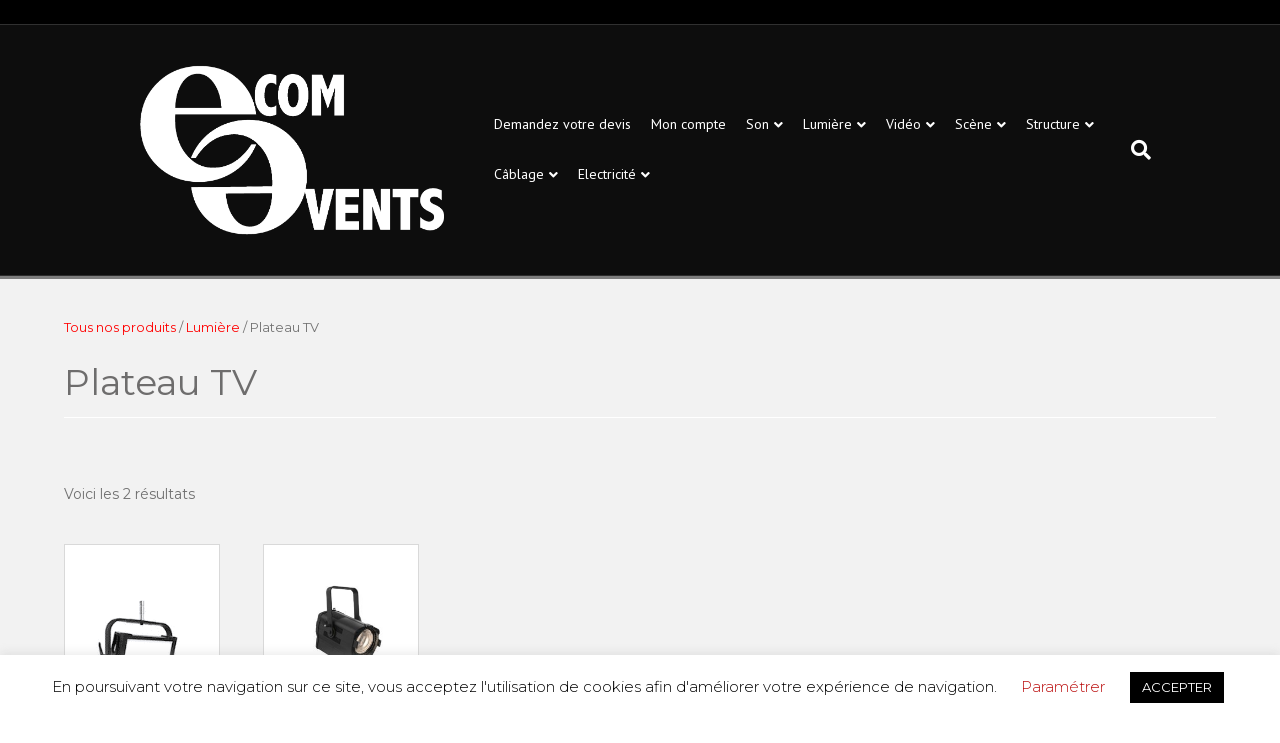

--- FILE ---
content_type: text/html; charset=UTF-8
request_url: https://www.ecom-events.com/categorie-produit/lumiere-2/plateau-tv/
body_size: 26274
content:
<!DOCTYPE html>
<html lang="fr-FR">
<head>
<meta charset="UTF-8" />
<meta name='viewport' content='width=device-width, initial-scale=1.0' />
<meta http-equiv='X-UA-Compatible' content='IE=edge' />
<link rel="profile" href="https://gmpg.org/xfn/11" />
<meta name='robots' content='index, follow, max-image-preview:large, max-snippet:-1, max-video-preview:-1' />

	<!-- This site is optimized with the Yoast SEO plugin v17.8 - https://yoast.com/wordpress/plugins/seo/ -->
	<title>Location d&#039;éclairage pour Plateau TV - Ecom Events</title>
	<link rel="canonical" href="https://www.ecom-events.com/categorie-produit/lumiere-2/plateau-tv/" />
	<meta property="og:locale" content="fr_FR" />
	<meta property="og:type" content="article" />
	<meta property="og:title" content="Location d&#039;éclairage pour Plateau TV - Ecom Events" />
	<meta property="og:url" content="https://www.ecom-events.com/categorie-produit/lumiere-2/plateau-tv/" />
	<meta property="og:site_name" content="Ecom Events" />
	<meta name="twitter:card" content="summary_large_image" />
	<script type="application/ld+json" class="yoast-schema-graph">{"@context":"https://schema.org","@graph":[{"@type":"WebSite","@id":"https://www.ecom-events.com/#website","url":"https://www.ecom-events.com/","name":"Ecom Events","description":"Prestation technique \u00e9v\u00e9nementielle","potentialAction":[{"@type":"SearchAction","target":{"@type":"EntryPoint","urlTemplate":"https://www.ecom-events.com/?s={search_term_string}"},"query-input":"required name=search_term_string"}],"inLanguage":"fr-FR"},{"@type":"CollectionPage","@id":"https://www.ecom-events.com/categorie-produit/lumiere-2/plateau-tv/#webpage","url":"https://www.ecom-events.com/categorie-produit/lumiere-2/plateau-tv/","name":"Location d'\u00e9clairage pour Plateau TV - Ecom Events","isPartOf":{"@id":"https://www.ecom-events.com/#website"},"breadcrumb":{"@id":"https://www.ecom-events.com/categorie-produit/lumiere-2/plateau-tv/#breadcrumb"},"inLanguage":"fr-FR","potentialAction":[{"@type":"ReadAction","target":["https://www.ecom-events.com/categorie-produit/lumiere-2/plateau-tv/"]}]},{"@type":"BreadcrumbList","@id":"https://www.ecom-events.com/categorie-produit/lumiere-2/plateau-tv/#breadcrumb","itemListElement":[{"@type":"ListItem","position":1,"name":"Accueil","item":"https://www.ecom-events.com/"},{"@type":"ListItem","position":2,"name":"Lumi\u00e8re","item":"https://www.ecom-events.com/categorie-produit/lumiere-2/"},{"@type":"ListItem","position":3,"name":"Plateau TV"}]}]}</script>
	<!-- / Yoast SEO plugin. -->


<link rel='dns-prefetch' href='//fonts.googleapis.com' />
<link rel='dns-prefetch' href='//s.w.org' />
<link href='https://fonts.gstatic.com' crossorigin rel='preconnect' />
<link rel="alternate" type="application/rss+xml" title="Ecom Events &raquo; Flux" href="https://www.ecom-events.com/feed/" />
<link rel="alternate" type="application/rss+xml" title="Ecom Events &raquo; Flux des commentaires" href="https://www.ecom-events.com/comments/feed/" />
<link rel="alternate" type="application/rss+xml" title="Flux pour Ecom Events &raquo; Plateau TV Catégorie" href="https://www.ecom-events.com/categorie-produit/lumiere-2/plateau-tv/feed/" />
		<script>
			window._wpemojiSettings = {"baseUrl":"https:\/\/s.w.org\/images\/core\/emoji\/13.1.0\/72x72\/","ext":".png","svgUrl":"https:\/\/s.w.org\/images\/core\/emoji\/13.1.0\/svg\/","svgExt":".svg","source":{"concatemoji":"https:\/\/www.ecom-events.com\/wp-includes\/js\/wp-emoji-release.min.js?ver=5.8.12"}};
			!function(e,a,t){var n,r,o,i=a.createElement("canvas"),p=i.getContext&&i.getContext("2d");function s(e,t){var a=String.fromCharCode;p.clearRect(0,0,i.width,i.height),p.fillText(a.apply(this,e),0,0);e=i.toDataURL();return p.clearRect(0,0,i.width,i.height),p.fillText(a.apply(this,t),0,0),e===i.toDataURL()}function c(e){var t=a.createElement("script");t.src=e,t.defer=t.type="text/javascript",a.getElementsByTagName("head")[0].appendChild(t)}for(o=Array("flag","emoji"),t.supports={everything:!0,everythingExceptFlag:!0},r=0;r<o.length;r++)t.supports[o[r]]=function(e){if(!p||!p.fillText)return!1;switch(p.textBaseline="top",p.font="600 32px Arial",e){case"flag":return s([127987,65039,8205,9895,65039],[127987,65039,8203,9895,65039])?!1:!s([55356,56826,55356,56819],[55356,56826,8203,55356,56819])&&!s([55356,57332,56128,56423,56128,56418,56128,56421,56128,56430,56128,56423,56128,56447],[55356,57332,8203,56128,56423,8203,56128,56418,8203,56128,56421,8203,56128,56430,8203,56128,56423,8203,56128,56447]);case"emoji":return!s([10084,65039,8205,55357,56613],[10084,65039,8203,55357,56613])}return!1}(o[r]),t.supports.everything=t.supports.everything&&t.supports[o[r]],"flag"!==o[r]&&(t.supports.everythingExceptFlag=t.supports.everythingExceptFlag&&t.supports[o[r]]);t.supports.everythingExceptFlag=t.supports.everythingExceptFlag&&!t.supports.flag,t.DOMReady=!1,t.readyCallback=function(){t.DOMReady=!0},t.supports.everything||(n=function(){t.readyCallback()},a.addEventListener?(a.addEventListener("DOMContentLoaded",n,!1),e.addEventListener("load",n,!1)):(e.attachEvent("onload",n),a.attachEvent("onreadystatechange",function(){"complete"===a.readyState&&t.readyCallback()})),(n=t.source||{}).concatemoji?c(n.concatemoji):n.wpemoji&&n.twemoji&&(c(n.twemoji),c(n.wpemoji)))}(window,document,window._wpemojiSettings);
		</script>
		<style>
img.wp-smiley,
img.emoji {
	display: inline !important;
	border: none !important;
	box-shadow: none !important;
	height: 1em !important;
	width: 1em !important;
	margin: 0 .07em !important;
	vertical-align: -0.1em !important;
	background: none !important;
	padding: 0 !important;
}
</style>
	<link rel='stylesheet' id='wp-block-library-css'  href='https://www.ecom-events.com/wp-includes/css/dist/block-library/style.min.css?ver=5.8.12' media='all' />
<style id='wp-block-library-theme-inline-css'>
#start-resizable-editor-section{display:none}.wp-block-audio figcaption{color:#555;font-size:13px;text-align:center}.is-dark-theme .wp-block-audio figcaption{color:hsla(0,0%,100%,.65)}.wp-block-code{font-family:Menlo,Consolas,monaco,monospace;color:#1e1e1e;padding:.8em 1em;border:1px solid #ddd;border-radius:4px}.wp-block-embed figcaption{color:#555;font-size:13px;text-align:center}.is-dark-theme .wp-block-embed figcaption{color:hsla(0,0%,100%,.65)}.blocks-gallery-caption{color:#555;font-size:13px;text-align:center}.is-dark-theme .blocks-gallery-caption{color:hsla(0,0%,100%,.65)}.wp-block-image figcaption{color:#555;font-size:13px;text-align:center}.is-dark-theme .wp-block-image figcaption{color:hsla(0,0%,100%,.65)}.wp-block-pullquote{border-top:4px solid;border-bottom:4px solid;margin-bottom:1.75em;color:currentColor}.wp-block-pullquote__citation,.wp-block-pullquote cite,.wp-block-pullquote footer{color:currentColor;text-transform:uppercase;font-size:.8125em;font-style:normal}.wp-block-quote{border-left:.25em solid;margin:0 0 1.75em;padding-left:1em}.wp-block-quote cite,.wp-block-quote footer{color:currentColor;font-size:.8125em;position:relative;font-style:normal}.wp-block-quote.has-text-align-right{border-left:none;border-right:.25em solid;padding-left:0;padding-right:1em}.wp-block-quote.has-text-align-center{border:none;padding-left:0}.wp-block-quote.is-large,.wp-block-quote.is-style-large{border:none}.wp-block-search .wp-block-search__label{font-weight:700}.wp-block-group.has-background{padding:1.25em 2.375em;margin-top:0;margin-bottom:0}.wp-block-separator{border:none;border-bottom:2px solid;margin-left:auto;margin-right:auto;opacity:.4}.wp-block-separator:not(.is-style-wide):not(.is-style-dots){width:100px}.wp-block-separator.has-background:not(.is-style-dots){border-bottom:none;height:1px}.wp-block-separator.has-background:not(.is-style-wide):not(.is-style-dots){height:2px}.wp-block-table thead{border-bottom:3px solid}.wp-block-table tfoot{border-top:3px solid}.wp-block-table td,.wp-block-table th{padding:.5em;border:1px solid;word-break:normal}.wp-block-table figcaption{color:#555;font-size:13px;text-align:center}.is-dark-theme .wp-block-table figcaption{color:hsla(0,0%,100%,.65)}.wp-block-video figcaption{color:#555;font-size:13px;text-align:center}.is-dark-theme .wp-block-video figcaption{color:hsla(0,0%,100%,.65)}.wp-block-template-part.has-background{padding:1.25em 2.375em;margin-top:0;margin-bottom:0}#end-resizable-editor-section{display:none}
</style>
<link rel='stylesheet' id='wc-block-style-css'  href='https://www.ecom-events.com/wp-content/plugins/woocommerce/assets/css/blocks/style.css?ver=3.6.7' media='all' />
<link rel='stylesheet' id='redux-extendify-styles-css'  href='https://www.ecom-events.com/wp-content/plugins/redux-framework/redux-core/assets/css/extendify-utilities.css?ver=4.4.11' media='all' />
<link rel='stylesheet' id='contact-form-7-css'  href='https://www.ecom-events.com/wp-content/plugins/contact-form-7/includes/css/styles.css?ver=5.5.3' media='all' />
<link rel='stylesheet' id='cookie-law-info-css'  href='https://www.ecom-events.com/wp-content/plugins/cookie-law-info/legacy/public/css/cookie-law-info-public.css?ver=3.1.7' media='all' />
<link rel='stylesheet' id='cookie-law-info-gdpr-css'  href='https://www.ecom-events.com/wp-content/plugins/cookie-law-info/legacy/public/css/cookie-law-info-gdpr.css?ver=3.1.7' media='all' />
<link rel='stylesheet' id='eeb-css-frontend-css'  href='https://www.ecom-events.com/wp-content/plugins/email-encoder-bundle/core/includes/assets/css/style.css?ver=240104-101319' media='all' />
<link rel='stylesheet' id='jpress_obd_style-css'  href='https://www.ecom-events.com/wp-content/plugins/jpress-order-booking-date/css/style.css?ver=5.8.12' media='all' />
<link rel='stylesheet' id='jpress_obd_pickadate-css'  href='https://www.ecom-events.com/wp-content/plugins/jpress-order-booking-date/css/classic.min.css?ver=5.8.12' media='all' />
<link rel='stylesheet' id='wooajaxcart-css'  href='https://www.ecom-events.com/wp-content/plugins/woocommerce-ajax-cart/assets/wooajaxcart.css?ver=5.8.12' media='all' />
<link rel='stylesheet' id='wpmenucart-icons-css'  href='https://www.ecom-events.com/wp-content/plugins/woocommerce-menu-bar-cart/assets/css/wpmenucart-icons.min.css?ver=2.14.2' media='all' />
<style id='wpmenucart-icons-inline-css'>
@font-face{font-family:WPMenuCart;src:url(https://www.ecom-events.com/wp-content/plugins/woocommerce-menu-bar-cart/assets/fonts/WPMenuCart.eot);src:url(https://www.ecom-events.com/wp-content/plugins/woocommerce-menu-bar-cart/assets/fonts/WPMenuCart.eot?#iefix) format('embedded-opentype'),url(https://www.ecom-events.com/wp-content/plugins/woocommerce-menu-bar-cart/assets/fonts/WPMenuCart.woff2) format('woff2'),url(https://www.ecom-events.com/wp-content/plugins/woocommerce-menu-bar-cart/assets/fonts/WPMenuCart.woff) format('woff'),url(https://www.ecom-events.com/wp-content/plugins/woocommerce-menu-bar-cart/assets/fonts/WPMenuCart.ttf) format('truetype'),url(https://www.ecom-events.com/wp-content/plugins/woocommerce-menu-bar-cart/assets/fonts/WPMenuCart.svg#WPMenuCart) format('svg');font-weight:400;font-style:normal;font-display:swap}
</style>
<link rel='stylesheet' id='wpmenucart-css'  href='https://www.ecom-events.com/wp-content/plugins/woocommerce-menu-bar-cart/assets/css/wpmenucart-main.min.css?ver=2.14.2' media='all' />
<link rel='stylesheet' id='woocommerce-pdf-catalog-css'  href='https://www.ecom-events.com/wp-content/plugins/woocommerce-pdf-catalog/public/css/woocommerce-pdf-catalog-public.css?ver=1.7.3' media='all' />
<link rel='stylesheet' id='font-awesome-5-css'  href='https://www.ecom-events.com/wp-content/plugins/bb-plugin/fonts/fontawesome/5.15.4/css/all.min.css?ver=2.7.4.2' media='all' />
<link rel='stylesheet' id='font-awesome-css'  href='https://www.ecom-events.com/wp-content/plugins/bb-plugin/fonts/fontawesome/5.15.4/css/v4-shims.min.css?ver=2.7.4.2' media='all' />
<link rel='stylesheet' id='woof-css'  href='https://www.ecom-events.com/wp-content/plugins/woocommerce-products-filter/css/front.css?ver=1.2.6.3' media='all' />
<style id='woof-inline-css'>

.woof_products_top_panel li span, .woof_products_top_panel2 li span{background: url(https://www.ecom-events.com/wp-content/plugins/woocommerce-products-filter/img/delete.png);background-size: 14px 14px;background-repeat: no-repeat;background-position: right;}
.woof_edit_view{
                    display: none;
                }
.woof_sid_auto_shortcode.woof {
    border: none;
    background: none;
}

.woof_sid_auto_shortcode {
border-radius: 0;
}
</style>
<link rel='stylesheet' id='chosen-drop-down-css'  href='https://www.ecom-events.com/wp-content/plugins/woocommerce-products-filter/js/chosen/chosen.min.css?ver=1.2.6.3' media='all' />
<link rel='stylesheet' id='woocommerce-layout-css'  href='https://www.ecom-events.com/wp-content/plugins/woocommerce/assets/css/woocommerce-layout.css?ver=3.6.7' media='all' />
<link rel='stylesheet' id='woocommerce-smallscreen-css'  href='https://www.ecom-events.com/wp-content/plugins/woocommerce/assets/css/woocommerce-smallscreen.css?ver=3.6.7' media='only screen and (max-width: 767px)' />
<link rel='stylesheet' id='woocommerce-general-css'  href='https://www.ecom-events.com/wp-content/plugins/woocommerce/assets/css/woocommerce.css?ver=3.6.7' media='all' />
<style id='woocommerce-inline-inline-css'>
.woocommerce form .form-row .required { visibility: visible; }
</style>
<link rel='stylesheet' id='jquery-magnificpopup-css'  href='https://www.ecom-events.com/wp-content/plugins/bb-plugin/css/jquery.magnificpopup.min.css?ver=2.7.4.2' media='all' />
<link rel='stylesheet' id='bootstrap-css'  href='https://www.ecom-events.com/wp-content/themes/bb-theme/css/bootstrap.min.css?ver=1.7.14' media='all' />
<link rel='stylesheet' id='fl-automator-skin-css'  href='https://www.ecom-events.com/wp-content/uploads/bb-theme/skin-69009471db6cb.css?ver=1.7.14' media='all' />
<link rel='stylesheet' id='gpls_woo_rfq_css-css'  href='https://www.ecom-events.com/wp-content/plugins/woo-rfq-for-woocommerce/gpls_assets/css/gpls_woo_rfq.css?ver=96741' media='all' />
<link rel='stylesheet' id='fl-builder-google-fonts-fd5ccee13cce873083561293565ac7d1-css'  href='//fonts.googleapis.com/css?family=Montserrat%3A300%2C400%2C700%2C400%7CPT+Sans%3A400&#038;ver=5.8.12' media='all' />
<script src='https://www.ecom-events.com/wp-includes/js/jquery/jquery.min.js?ver=3.6.0' id='jquery-core-js'></script>
<script src='https://www.ecom-events.com/wp-includes/js/jquery/jquery-migrate.min.js?ver=3.3.2' id='jquery-migrate-js'></script>
<script id='cookie-law-info-js-extra'>
var Cli_Data = {"nn_cookie_ids":[],"cookielist":[],"non_necessary_cookies":[],"ccpaEnabled":"","ccpaRegionBased":"","ccpaBarEnabled":"","strictlyEnabled":["necessary","obligatoire"],"ccpaType":"gdpr","js_blocking":"","custom_integration":"","triggerDomRefresh":"","secure_cookies":""};
var cli_cookiebar_settings = {"animate_speed_hide":"500","animate_speed_show":"500","background":"#FFF","border":"#b1a6a6c2","border_on":"","button_1_button_colour":"#000","button_1_button_hover":"#000000","button_1_link_colour":"#fff","button_1_as_button":"1","button_1_new_win":"","button_2_button_colour":"#333","button_2_button_hover":"#292929","button_2_link_colour":"#444","button_2_as_button":"","button_2_hidebar":"","button_3_button_colour":"#000","button_3_button_hover":"#000000","button_3_link_colour":"#fff","button_3_as_button":"1","button_3_new_win":"","button_4_button_colour":"#000","button_4_button_hover":"#000000","button_4_link_colour":"#bc1212","button_4_as_button":"","button_7_button_colour":"#61a229","button_7_button_hover":"#4e8221","button_7_link_colour":"#fff","button_7_as_button":"1","button_7_new_win":"","font_family":"inherit","header_fix":"","notify_animate_hide":"1","notify_animate_show":"","notify_div_id":"#cookie-law-info-bar","notify_position_horizontal":"right","notify_position_vertical":"bottom","scroll_close":"","scroll_close_reload":"","accept_close_reload":"","reject_close_reload":"","showagain_tab":"","showagain_background":"#fff","showagain_border":"#000","showagain_div_id":"#cookie-law-info-again","showagain_x_position":"100px","text":"#000","show_once_yn":"","show_once":"10000","logging_on":"","as_popup":"","popup_overlay":"1","bar_heading_text":"","cookie_bar_as":"banner","popup_showagain_position":"bottom-right","widget_position":"left"};
var log_object = {"ajax_url":"https:\/\/www.ecom-events.com\/wp-admin\/admin-ajax.php"};
</script>
<script src='https://www.ecom-events.com/wp-content/plugins/cookie-law-info/legacy/public/js/cookie-law-info-public.js?ver=3.1.7' id='cookie-law-info-js'></script>
<script src='https://www.ecom-events.com/wp-content/plugins/email-encoder-bundle/core/includes/assets/js/custom.js?ver=240104-101319' id='eeb-js-frontend-js'></script>
<script id='wooajaxcart-js-extra'>
var wooajaxcart = {"updating_text":"Mise \u00e0 jour\u2026","warn_remove_text":"\u00cates-vous certain\u00b7e de vouloir retirer cet \u00e9l\u00e9ment du panier\u00a0?","ajax_timeout":"800","confirm_zero_qty":"no"};
</script>
<script src='https://www.ecom-events.com/wp-content/plugins/woocommerce-ajax-cart/assets/wooajaxcart.js?ver=5.8.12' id='wooajaxcart-js'></script>
<script id='wpmenucart-ajax-assist-js-extra'>
var wpmenucart_ajax_assist = {"shop_plugin":"woocommerce","always_display":""};
</script>
<script src='https://www.ecom-events.com/wp-content/plugins/woocommerce-menu-bar-cart/assets/js/wpmenucart-ajax-assist.min.js?ver=2.14.2' id='wpmenucart-ajax-assist-js'></script>
<link rel="https://api.w.org/" href="https://www.ecom-events.com/wp-json/" /><link rel="EditURI" type="application/rsd+xml" title="RSD" href="https://www.ecom-events.com/xmlrpc.php?rsd" />
<link rel="wlwmanifest" type="application/wlwmanifest+xml" href="https://www.ecom-events.com/wp-includes/wlwmanifest.xml" /> 
<meta name="generator" content="WordPress 5.8.12" />
<meta name="generator" content="WooCommerce 3.6.7" />
<meta name="generator" content="Redux 4.4.11" />	<noscript><style>.woocommerce-product-gallery{ opacity: 1 !important; }</style></noscript>
	<link rel="icon" href="https://www.ecom-events.com/wp-content/uploads/2019/09/cropped-favicon-1-32x32.png" sizes="32x32" />
<link rel="icon" href="https://www.ecom-events.com/wp-content/uploads/2019/09/cropped-favicon-1-192x192.png" sizes="192x192" />
<link rel="apple-touch-icon" href="https://www.ecom-events.com/wp-content/uploads/2019/09/cropped-favicon-1-180x180.png" />
<meta name="msapplication-TileImage" content="https://www.ecom-events.com/wp-content/uploads/2019/09/cropped-favicon-1-270x270.png" />
		<style id="wp-custom-css">
			.woocommerce-pdf-catalog, /*bouton sur page categorie */
.fl-node-5bfaca7eba2cc,/*bouton footer catalogue */
.fl-node-5bfacb3749c82 /*texte catalogue footer */
{display: none;} /*faire disparaitre*/

.coordonnees p {font-size:1em!important;}		</style>
		<link rel="stylesheet" href="https://www.ecom-events.com/wp-content/themes/bb-theme-child/style.css" /><link rel="stylesheet" href="https://www.ecom-events.com/wp-content/themes/bb-theme-child/css/overide.css" /></head>
<body data-rsssl=1 class="archive tax-product_cat term-plateau-tv term-182 woocommerce woocommerce-page woocommerce-no-js fl-framework-bootstrap fl-preset-default fl-full-width fl-nav-mobile-offcanvas fl-offcanvas-push-opacity-right fl-search-active woo-6 woo-products-per-page-16 fl-submenu-indicator fl-submenu-toggle fl-nav-collapse-menu" itemscope="itemscope" itemtype="https://schema.org/WebPage">
<a aria-label="Aller au contenu" class="fl-screen-reader-text" href="#fl-main-content">Aller au contenu</a><div class="fl-page">
	<header class="fl-page-header fl-page-header-fixed fl-page-nav-right fl-page-nav-toggle-icon fl-page-nav-toggle-visible-mobile"  role="banner">
	<div class="fl-page-header-wrap">
		<div class="fl-page-header-container container">
			<div class="fl-page-header-row row">
				<div class="col-sm-12 col-md-3 fl-page-logo-wrap">
					<div class="fl-page-header-logo">
						<a href="https://www.ecom-events.com/"><img loading="false" data-no-lazy="1" class="fl-logo-img" itemscope itemtype="https://schema.org/ImageObject" src="https://www.ecom-events.com/wp-content/uploads/2024/01/Ecom-Events-sans-fond-Blanc-Personnalise-1.png" data-retina="https://www.ecom-events.com/wp-content/uploads/2024/01/Ecom-Events-sans-fond-Blanc-Personnalise-1.png" title="" alt="Ecom Events" /><meta itemprop="name" content="Ecom Events" /></a>
					</div>
				</div>
				<div class="col-sm-12 col-md-9 fl-page-fixed-nav-wrap">
					<div class="fl-page-nav-wrap">
						<nav class="fl-page-nav fl-nav navbar navbar-default navbar-expand-md" aria-label="Menu de l&#039;en-tête" role="navigation">
							<button type="button" class="navbar-toggle navbar-toggler" data-toggle="collapse" data-target=".fl-page-nav-collapse">
								<span><i class="fas fa-bars" aria-hidden="true"></i><span class="sr-only">Menu</span></span>
							</button>
							<div class="fl-page-nav-collapse collapse navbar-collapse">
								<ul id="menu-main" class="nav navbar-nav navbar-right menu fl-theme-menu"><li id="menu-item-2122" class="menu-item menu-item-type-post_type menu-item-object-page menu-item-2122 nav-item"><a href="https://www.ecom-events.com/nous-contacter/" class="nav-link">Demandez votre devis</a></li>
<li id="menu-item-2121" class="menu-item menu-item-type-post_type menu-item-object-page menu-item-2121 nav-item"><a href="https://www.ecom-events.com/mon-compte/" class="nav-link">Mon compte</a></li>
<li id="menu-item-1071" class="menu-item menu-item-type-custom menu-item-object-custom menu-item-has-children menu-item-1071 nav-item"><a href="/categorie-produit/son/" class="nav-link">Son</a><div class="fl-submenu-icon-wrap"><span class="fl-submenu-toggle-icon"></span></div>
<ul class="sub-menu">
	<li id="menu-item-1906" class="menu-item menu-item-type-custom menu-item-object-custom menu-item-1906 nav-item"><a href="/categorie-produit/son/enceinte/" class="nav-link">Enceinte</a></li>
	<li id="menu-item-1907" class="menu-item menu-item-type-custom menu-item-object-custom menu-item-1907 nav-item"><a href="/categorie-produit/son/ampli" class="nav-link">Ampli</a></li>
	<li id="menu-item-2095" class="menu-item menu-item-type-custom menu-item-object-custom menu-item-2095 nav-item"><a href="/categorie-produit/son/enceinte-batterie/" class="nav-link">Enceinte sur batterie</a></li>
	<li id="menu-item-1921" class="menu-item menu-item-type-custom menu-item-object-custom menu-item-1921 nav-item"><a href="/categorie-produit/son/regie/" class="nav-link">Régie</a></li>
	<li id="menu-item-1562" class="menu-item menu-item-type-custom menu-item-object-custom menu-item-1562 nav-item"><a href="/categorie-produit/audio/microphone/" class="nav-link">Micro</a></li>
	<li id="menu-item-1922" class="menu-item menu-item-type-custom menu-item-object-custom menu-item-1922 nav-item"><a href="/categorie-produit/son/source/" class="nav-link">Source</a></li>
	<li id="menu-item-1923" class="menu-item menu-item-type-custom menu-item-object-custom menu-item-1923 nav-item"><a href="/categorie-produit/son/carte-son/" class="nav-link">Carte son</a></li>
	<li id="menu-item-1925" class="menu-item menu-item-type-custom menu-item-object-custom menu-item-1925 nav-item"><a href="/categorie-produit/son/enregistreur-audio/" class="nav-link">Enregistreur audio</a></li>
	<li id="menu-item-1926" class="menu-item menu-item-type-custom menu-item-object-custom menu-item-1926 nav-item"><a href="/categorie-produit/son/dj/" class="nav-link">DJ</a></li>
	<li id="menu-item-1929" class="menu-item menu-item-type-custom menu-item-object-custom menu-item-1929 nav-item"><a href="/categorie-produit/son/communication/" class="nav-link">Communication</a></li>
	<li id="menu-item-1565" class="menu-item menu-item-type-custom menu-item-object-custom menu-item-1565 nav-item"><a href="/categorie-produit/audio/systeme-de-visites-guidees/" class="nav-link">Visite guidée</a></li>
	<li id="menu-item-5351" class="menu-item menu-item-type-taxonomy menu-item-object-product_cat menu-item-5351 nav-item"><a href="https://www.ecom-events.com/categorie-produit/son/ligne-100v/" class="nav-link">Ligne 100V</a></li>
	<li id="menu-item-1930" class="menu-item menu-item-type-custom menu-item-object-custom menu-item-1930 nav-item"><a href="/categorie-produit/son/accessoires-son/" class="nav-link">Accessoires</a></li>
</ul>
</li>
<li id="menu-item-1072" class="menu-item menu-item-type-custom menu-item-object-custom current-menu-ancestor current-menu-parent menu-item-has-children menu-item-1072 nav-item"><a href="/categorie-produit/lumiere-2/" class="nav-link">Lumière</a><div class="fl-submenu-icon-wrap"><span class="fl-submenu-toggle-icon"></span></div>
<ul class="sub-menu">
	<li id="menu-item-1931" class="menu-item menu-item-type-custom menu-item-object-custom menu-item-1931 nav-item"><a href="/categorie-produit/lumiere-2/effet/" class="nav-link">Effet</a></li>
	<li id="menu-item-1932" class="menu-item menu-item-type-custom menu-item-object-custom menu-item-1932 nav-item"><a href="/categorie-produit/lumiere-2/lyre-robotisees/" class="nav-link">Lyre robotisée</a></li>
	<li id="menu-item-1908" class="menu-item menu-item-type-custom menu-item-object-custom menu-item-1908 nav-item"><a href="/categorie-produit/lumiere-2/architectural/" class="nav-link">Architectural</a></li>
	<li id="menu-item-1933" class="menu-item menu-item-type-custom menu-item-object-custom menu-item-1933 nav-item"><a href="/categorie-produit/lumiere-2/traditionnel/" class="nav-link">Traditionnel</a></li>
	<li id="menu-item-1934" class="menu-item menu-item-type-custom menu-item-object-custom menu-item-1934 nav-item"><a href="/categorie-produit/lumiere-2/sur-batterie/" class="nav-link">Sur batterie</a></li>
	<li id="menu-item-1935" class="menu-item menu-item-type-custom menu-item-object-custom menu-item-1935 nav-item"><a href="/categorie-produit/lumiere-2/regie-lumiere-2/" class="nav-link">Régie</a></li>
	<li id="menu-item-1936" class="menu-item menu-item-type-custom menu-item-object-custom menu-item-1936 nav-item"><a href="/categorie-produit/lumiere-2/interface/" class="nav-link">Interface</a></li>
	<li id="menu-item-1937" class="menu-item menu-item-type-custom menu-item-object-custom current-menu-item menu-item-1937 nav-item"><a href="/categorie-produit/lumiere-2/plateau-tv/" aria-current="page" class="nav-link">Plateau TV</a></li>
	<li id="menu-item-1938" class="menu-item menu-item-type-custom menu-item-object-custom menu-item-1938 nav-item"><a href="/categorie-produit/lumiere-2/accessoires-lumiere-2/" class="nav-link">Accessoires</a></li>
</ul>
</li>
<li id="menu-item-1090" class="menu-item menu-item-type-custom menu-item-object-custom menu-item-has-children menu-item-1090 nav-item"><a href="/categorie-produit/video/" class="nav-link">Vidéo</a><div class="fl-submenu-icon-wrap"><span class="fl-submenu-toggle-icon"></span></div>
<ul class="sub-menu">
	<li id="menu-item-1528" class="menu-item menu-item-type-custom menu-item-object-custom menu-item-1528 nav-item"><a href="/categorie-produit/video/moniteurs/" class="nav-link">Écran LCD/LED</a></li>
	<li id="menu-item-1915" class="menu-item menu-item-type-custom menu-item-object-custom menu-item-1915 nav-item"><a href="/categorie-produit/video/ecran-geant-plein-jour/" class="nav-link">Écran géant plein jour</a></li>
	<li id="menu-item-1523" class="menu-item menu-item-type-custom menu-item-object-custom menu-item-1523 nav-item"><a href="/categorie-produit/affichage/ecrans-toile/" class="nav-link">Écran toile</a></li>
	<li id="menu-item-1535" class="menu-item menu-item-type-custom menu-item-object-custom menu-item-1535 nav-item"><a href="/categorie-produit/affichage/videoprojecteurs/" class="nav-link">Vidéoprojecteur</a></li>
	<li id="menu-item-1913" class="menu-item menu-item-type-custom menu-item-object-custom menu-item-1913 nav-item"><a href="/categorie-produit/video/cameras/" class="nav-link">Caméra</a></li>
	<li id="menu-item-1919" class="menu-item menu-item-type-custom menu-item-object-custom menu-item-1919 nav-item"><a href="/categorie-produit/video/optique/" class="nav-link">Optique</a></li>
	<li id="menu-item-1579" class="menu-item menu-item-type-custom menu-item-object-custom menu-item-1579 nav-item"><a href="/categorie-produit/plateau/regie-fly/" class="nav-link">Régies FLY</a></li>
	<li id="menu-item-1568" class="menu-item menu-item-type-custom menu-item-object-custom menu-item-1568 nav-item"><a href="/categorie-produit/diffusion/melangeur-scaler-video/" class="nav-link">Mélangeur / Scaler vidéo</a></li>
	<li id="menu-item-1572" class="menu-item menu-item-type-custom menu-item-object-custom menu-item-1572 nav-item"><a href="/categorie-produit/video/selecteur/" class="nav-link">Sélecteur / Distributeur</a></li>
	<li id="menu-item-1692" class="menu-item menu-item-type-custom menu-item-object-custom menu-item-1692 nav-item"><a href="/categorie-produit/diffusion/converteurs/" class="nav-link">Convertisseur</a></li>
	<li id="menu-item-1561" class="menu-item menu-item-type-custom menu-item-object-custom menu-item-1561 nav-item"><a href="/categorie-produit/video/enregistreur/" class="nav-link">Enregistreur numérique</a></li>
	<li id="menu-item-5363" class="menu-item menu-item-type-taxonomy menu-item-object-product_cat menu-item-5363 nav-item"><a href="https://www.ecom-events.com/categorie-produit/video/station-de-montage/" class="nav-link">Station de Montage</a></li>
	<li id="menu-item-1569" class="menu-item menu-item-type-custom menu-item-object-custom menu-item-1569 nav-item"><a href="/categorie-produit/video/informatique/" class="nav-link">Informatique</a></li>
	<li id="menu-item-1560" class="menu-item menu-item-type-custom menu-item-object-custom menu-item-1560 nav-item"><a href="/categorie-produit/audio/accessoires/" class="nav-link">Accessoires</a></li>
</ul>
</li>
<li id="menu-item-1077" class="menu-item menu-item-type-custom menu-item-object-custom menu-item-has-children menu-item-1077 nav-item"><a href="/categorie-produit/scene/" class="nav-link">Scène</a><div class="fl-submenu-icon-wrap"><span class="fl-submenu-toggle-icon"></span></div>
<ul class="sub-menu">
	<li id="menu-item-1911" class="menu-item menu-item-type-custom menu-item-object-custom menu-item-1911 nav-item"><a href="/categorie-produit/scene/praticable/" class="nav-link">Praticable</a></li>
	<li id="menu-item-1939" class="menu-item menu-item-type-custom menu-item-object-custom menu-item-1939 nav-item"><a href="/categorie-produit/scene/pieds/" class="nav-link">Pied</a></li>
	<li id="menu-item-1941" class="menu-item menu-item-type-custom menu-item-object-custom menu-item-1941 nav-item"><a href="/categorie-produit/scene/escalier/" class="nav-link">Escalier</a></li>
	<li id="menu-item-1940" class="menu-item menu-item-type-custom menu-item-object-custom menu-item-has-children menu-item-1940 nav-item"><a href="/categorie-produit/scene/habillage/" class="nav-link">Habillage</a><div class="fl-submenu-icon-wrap"><span class="fl-submenu-toggle-icon"></span></div>
	<ul class="sub-menu">
		<li id="menu-item-5492" class="menu-item menu-item-type-taxonomy menu-item-object-product_cat menu-item-5492 nav-item"><a href="https://www.ecom-events.com/categorie-produit/scene/habillage/toile-lycra/" class="nav-link">Toile Lycra</a></li>
		<li id="menu-item-1945" class="menu-item menu-item-type-custom menu-item-object-custom menu-item-1945 nav-item"><a href="/categorie-produit/scene/pendrillon/" class="nav-link">Pendrillon</a></li>
	</ul>
</li>
	<li id="menu-item-2205" class="menu-item menu-item-type-custom menu-item-object-custom menu-item-2205 nav-item"><a href="/categorie-produit/scene/mobilier/" class="nav-link">Mobilier</a></li>
</ul>
</li>
<li id="menu-item-1573" class="menu-item menu-item-type-custom menu-item-object-custom menu-item-has-children menu-item-1573 nav-item"><a href="/categorie-produit/structure/" class="nav-link">Structure</a><div class="fl-submenu-icon-wrap"><span class="fl-submenu-toggle-icon"></span></div>
<ul class="sub-menu">
	<li id="menu-item-1912" class="menu-item menu-item-type-custom menu-item-object-custom menu-item-1912 nav-item"><a href="/categorie-produit/structure/carre-290/" class="nav-link">Carre 290</a></li>
	<li id="menu-item-1942" class="menu-item menu-item-type-custom menu-item-object-custom menu-item-1942 nav-item"><a href="/categorie-produit/structure/monotube/" class="nav-link">Monotube</a></li>
	<li id="menu-item-1943" class="menu-item menu-item-type-custom menu-item-object-custom menu-item-1943 nav-item"><a href="/categorie-produit/structure/embase/" class="nav-link">Embase</a></li>
	<li id="menu-item-1944" class="menu-item menu-item-type-custom menu-item-object-custom menu-item-1944 nav-item"><a href="/categorie-produit/structure/angle/" class="nav-link">Angle</a></li>
	<li id="menu-item-1946" class="menu-item menu-item-type-custom menu-item-object-custom menu-item-1946 nav-item"><a href="/categorie-produit/structure/pied/" class="nav-link">Pied</a></li>
	<li id="menu-item-1947" class="menu-item menu-item-type-custom menu-item-object-custom menu-item-1947 nav-item"><a href="/categorie-produit/structure/levage/" class="nav-link">Levage</a></li>
	<li id="menu-item-1948" class="menu-item menu-item-type-custom menu-item-object-custom menu-item-1948 nav-item"><a href="/categorie-produit/structure/accessoires-structure/" class="nav-link">Accessoires</a></li>
</ul>
</li>
<li id="menu-item-1084" class="menu-item menu-item-type-custom menu-item-object-custom menu-item-has-children menu-item-1084 nav-item"><a href="/categorie-produit/cablage/" class="nav-link">Câblage</a><div class="fl-submenu-icon-wrap"><span class="fl-submenu-toggle-icon"></span></div>
<ul class="sub-menu">
	<li id="menu-item-1959" class="menu-item menu-item-type-custom menu-item-object-custom menu-item-has-children menu-item-1959 nav-item"><a href="/categorie-produit/cablage/son-cablage/" class="nav-link">Son</a><div class="fl-submenu-icon-wrap"><span class="fl-submenu-toggle-icon"></span></div>
	<ul class="sub-menu">
		<li id="menu-item-1960" class="menu-item menu-item-type-custom menu-item-object-custom menu-item-1960 nav-item"><a href="/categorie-produit/cablage/son-cablage/xlr/" class="nav-link">XLR</a></li>
		<li id="menu-item-1961" class="menu-item menu-item-type-custom menu-item-object-custom menu-item-1961 nav-item"><a href="/categorie-produit/cablage/son-cablage/multipair/" class="nav-link">Multipaire</a></li>
		<li id="menu-item-1962" class="menu-item menu-item-type-custom menu-item-object-custom menu-item-1962 nav-item"><a href="/categorie-produit/cablage/son-cablage/boitier-de-scene/" class="nav-link">Boitier de scène</a></li>
		<li id="menu-item-1965" class="menu-item menu-item-type-custom menu-item-object-custom menu-item-1965 nav-item"><a href="/categorie-produit/cablage/son-cablage/speakon/" class="nav-link">Speakon</a></li>
		<li id="menu-item-1963" class="menu-item menu-item-type-custom menu-item-object-custom menu-item-1963 nav-item"><a href="/categorie-produit/cablage/son-cablage/reseau/" class="nav-link">Réseau</a></li>
		<li id="menu-item-1964" class="menu-item menu-item-type-custom menu-item-object-custom menu-item-1964 nav-item"><a href="/categorie-produit/cablage/son-cablage/adaptateur/" class="nav-link">Adaptateur</a></li>
	</ul>
</li>
	<li id="menu-item-1955" class="menu-item menu-item-type-custom menu-item-object-custom menu-item-has-children menu-item-1955 nav-item"><a href="/categorie-produit/cablage/lumiere/" class="nav-link">Lumière</a><div class="fl-submenu-icon-wrap"><span class="fl-submenu-toggle-icon"></span></div>
	<ul class="sub-menu">
		<li id="menu-item-1956" class="menu-item menu-item-type-custom menu-item-object-custom menu-item-1956 nav-item"><a href="/categorie-produit/cablage/lumiere/dmx-3-broches/" class="nav-link">DMX 3 broches</a></li>
		<li id="menu-item-1957" class="menu-item menu-item-type-custom menu-item-object-custom menu-item-1957 nav-item"><a href="/categorie-produit/cablage/lumiere/dmx-5-broches/" class="nav-link">DMX 5 broches</a></li>
		<li id="menu-item-1958" class="menu-item menu-item-type-custom menu-item-object-custom menu-item-1958 nav-item"><a href="/categorie-produit/cablage/lumiere/adaptateur-lumiere/" class="nav-link">Adaptateur</a></li>
	</ul>
</li>
	<li id="menu-item-1966" class="menu-item menu-item-type-custom menu-item-object-custom menu-item-has-children menu-item-1966 nav-item"><a href="/categorie-produit/cablage/video-cablage/" class="nav-link">Vidéo</a><div class="fl-submenu-icon-wrap"><span class="fl-submenu-toggle-icon"></span></div>
	<ul class="sub-menu">
		<li id="menu-item-1967" class="menu-item menu-item-type-custom menu-item-object-custom menu-item-1967 nav-item"><a href="/categorie-produit/cablage/video-cablage/hdmi/" class="nav-link">HDMI</a></li>
		<li id="menu-item-1968" class="menu-item menu-item-type-custom menu-item-object-custom menu-item-1968 nav-item"><a href="/categorie-produit/cablage/video-cablage/sdi/" class="nav-link">SDI</a></li>
		<li id="menu-item-1969" class="menu-item menu-item-type-custom menu-item-object-custom menu-item-1969 nav-item"><a href="/categorie-produit/cablage/video-cablage/fibre/" class="nav-link">Fibre optique</a></li>
		<li id="menu-item-1972" class="menu-item menu-item-type-custom menu-item-object-custom menu-item-1972 nav-item"><a href="/categorie-produit/cablage/video-cablage/liaison-triax/" class="nav-link">Triax</a></li>
		<li id="menu-item-1970" class="menu-item menu-item-type-custom menu-item-object-custom menu-item-1970 nav-item"><a href="/categorie-produit/cablage/video-cablage/composite/" class="nav-link">Composite</a></li>
		<li id="menu-item-1971" class="menu-item menu-item-type-custom menu-item-object-custom menu-item-1971 nav-item"><a href="/categorie-produit/cablage/video-cablage/vga/" class="nav-link">VGA</a></li>
		<li id="menu-item-1973" class="menu-item menu-item-type-custom menu-item-object-custom menu-item-1973 nav-item"><a href="/categorie-produit/cablage/video-cablage/reseau-video-cablage/" class="nav-link">Réseau</a></li>
		<li id="menu-item-1974" class="menu-item menu-item-type-custom menu-item-object-custom menu-item-1974 nav-item"><a href="/categorie-produit/cablage/video-cablage/adaptateur-video-cablage/" class="nav-link">Adaptateur</a></li>
	</ul>
</li>
</ul>
</li>
<li id="menu-item-1522" class="menu-item menu-item-type-custom menu-item-object-custom menu-item-has-children menu-item-1522 nav-item"><a href="/categorie-produit/cablage/electricite/" class="nav-link">Electricité</a><div class="fl-submenu-icon-wrap"><span class="fl-submenu-toggle-icon"></span></div>
<ul class="sub-menu">
	<li id="menu-item-2089" class="menu-item menu-item-type-custom menu-item-object-custom menu-item-has-children menu-item-2089 nav-item"><a href="/categorie-produit/cablage/electricite/prolongateur/" class="nav-link">Prolongateur</a><div class="fl-submenu-icon-wrap"><span class="fl-submenu-toggle-icon"></span></div>
	<ul class="sub-menu">
		<li id="menu-item-2090" class="menu-item menu-item-type-custom menu-item-object-custom menu-item-2090 nav-item"><a href="/categorie-produit/cablage/electricite/prolongateur/16a/" class="nav-link">16A</a></li>
		<li id="menu-item-2092" class="menu-item menu-item-type-custom menu-item-object-custom menu-item-2092 nav-item"><a href="/categorie-produit/cablage/electricite/prolongateur/32mono/" class="nav-link">32 Mono</a></li>
		<li id="menu-item-2091" class="menu-item menu-item-type-custom menu-item-object-custom menu-item-2091 nav-item"><a href="/categorie-produit/cablage/electricite/prolongateur/32tri/" class="nav-link">32 Tri</a></li>
		<li id="menu-item-2093" class="menu-item menu-item-type-custom menu-item-object-custom menu-item-2093 nav-item"><a href="/categorie-produit/cablage/electricite/prolongateur/63tri/" class="nav-link">63 Tri</a></li>
		<li id="menu-item-2094" class="menu-item menu-item-type-custom menu-item-object-custom menu-item-2094 nav-item"><a href="/categorie-produit/cablage/electricite/prolongateur/triplette-doublette/" class="nav-link">Triplette / Doublette</a></li>
	</ul>
</li>
	<li id="menu-item-1953" class="menu-item menu-item-type-custom menu-item-object-custom menu-item-has-children menu-item-1953 nav-item"><a href="/categorie-produit/cablage/electricite/armoire/" class="nav-link">Armoire de puissance</a><div class="fl-submenu-icon-wrap"><span class="fl-submenu-toggle-icon"></span></div>
	<ul class="sub-menu">
		<li id="menu-item-1949" class="menu-item menu-item-type-custom menu-item-object-custom menu-item-1949 nav-item"><a href="/categorie-produit/cablage/electricite/16-a/" class="nav-link">16A</a></li>
		<li id="menu-item-1950" class="menu-item menu-item-type-custom menu-item-object-custom menu-item-1950 nav-item"><a href="/categorie-produit/cablage/electricite/32-a-mono/" class="nav-link">32A Mono</a></li>
		<li id="menu-item-1951" class="menu-item menu-item-type-custom menu-item-object-custom menu-item-1951 nav-item"><a href="/categorie-produit/cablage/electricite/32-a-tri/" class="nav-link">32A Tri</a></li>
		<li id="menu-item-1952" class="menu-item menu-item-type-custom menu-item-object-custom menu-item-1952 nav-item"><a href="/categorie-produit/cablage/electricite/63-a-tri/" class="nav-link">63A Tri</a></li>
	</ul>
</li>
	<li id="menu-item-1954" class="menu-item menu-item-type-custom menu-item-object-custom menu-item-1954 nav-item"><a href="/categorie-produit/cablage/electricite/passage-de-cable/" class="nav-link">Passage de câble</a></li>
</ul>
</li>
</ul>							</div>
						</nav>
					</div>
				</div>
			</div>
		</div>
	</div>
</header><!-- .fl-page-header-fixed -->
<div class="fl-page-bar">
	<div class="fl-page-bar-container container">
		<div class="fl-page-bar-row row">
			<div class="col-md-12 text-center clearfix">		<nav class="top-bar-nav" aria-label="Menu de la barre du haut" itemscope="itemscope" itemtype="https://schema.org/SiteNavigationElement"			role="navigation">
			<ul id="menu-barre-du-bas" class="fl-page-bar-nav nav navbar-nav menu"><li id="menu-item-188" class="menu-item menu-item-type-post_type menu-item-object-page menu-item-188 nav-item"><a href="https://www.ecom-events.com/nous-contacter/" class="nav-link">Demandez votre devis</a></li>
<li id="menu-item-65" class="menu-item menu-item-type-post_type menu-item-object-page menu-item-65 nav-item"><a href="https://www.ecom-events.com/mon-compte/" class="nav-link">Mon compte</a></li>
<li class="menu-item menu-item-type-post_type menu-item-object-page nav-item wpmenucartli wpmenucart-display-right menu-item" id="wpmenucartli"><a class="wpmenucart-contents empty-wpmenucart" style="display:none">&nbsp;</a></li></ul></nav></div>					</div>
	</div>
</div><!-- .fl-page-bar -->
<header class="fl-page-header fl-page-header-primary fl-page-nav-right fl-page-nav-toggle-icon fl-page-nav-toggle-visible-mobile" itemscope="itemscope" itemtype="https://schema.org/WPHeader"  role="banner">
	<div class="fl-page-header-wrap">
		<div class="fl-page-header-container container">
			<div class="fl-page-header-row row">
				<div class="col-sm-12 col-md-4 fl-page-header-logo-col">
					<div class="fl-page-header-logo" itemscope="itemscope" itemtype="https://schema.org/Organization">
						<a href="https://www.ecom-events.com/" itemprop="url"><img class="fl-logo-img" loading="false" data-no-lazy="1"   itemscope itemtype="https://schema.org/ImageObject" src="https://www.ecom-events.com/wp-content/uploads/2024/01/Ecom-Events-sans-fond-Blanc-1.png" data-retina="https://www.ecom-events.com/wp-content/uploads/2024/01/Ecom-Events-sans-fond-Blanc-1.png" data-mobile="https://www.ecom-events.com/wp-content/uploads/2024/01/Ecom-Events-sans-fond-Blanc-Personnalise-1.png" title="" width="2362" height="1403" alt="Ecom Events" /><meta itemprop="name" content="Ecom Events" /></a>
											</div>
				</div>
				<div class="col-sm-12 col-md-8 fl-page-nav-col">
					<div class="fl-page-nav-wrap">
						<nav class="fl-page-nav fl-nav navbar navbar-default navbar-expand-md" aria-label="Menu de l&#039;en-tête" itemscope="itemscope" itemtype="https://schema.org/SiteNavigationElement" role="navigation">
							<button type="button" class="navbar-toggle navbar-toggler" data-toggle="collapse" data-target=".fl-page-nav-collapse">
								<span><i class="fas fa-bars" aria-hidden="true"></i><span class="sr-only">Menu</span></span>
							</button>
							<div class="fl-page-nav-collapse collapse navbar-collapse">
								<ul id="menu-main-1" class="nav navbar-nav navbar-right menu fl-theme-menu"><li class="menu-item menu-item-type-post_type menu-item-object-page menu-item-2122 nav-item"><a href="https://www.ecom-events.com/nous-contacter/" class="nav-link">Demandez votre devis</a></li>
<li class="menu-item menu-item-type-post_type menu-item-object-page menu-item-2121 nav-item"><a href="https://www.ecom-events.com/mon-compte/" class="nav-link">Mon compte</a></li>
<li class="menu-item menu-item-type-custom menu-item-object-custom menu-item-has-children menu-item-1071 nav-item"><a href="/categorie-produit/son/" class="nav-link">Son</a><div class="fl-submenu-icon-wrap"><span class="fl-submenu-toggle-icon"></span></div>
<ul class="sub-menu">
	<li class="menu-item menu-item-type-custom menu-item-object-custom menu-item-1906 nav-item"><a href="/categorie-produit/son/enceinte/" class="nav-link">Enceinte</a></li>
	<li class="menu-item menu-item-type-custom menu-item-object-custom menu-item-1907 nav-item"><a href="/categorie-produit/son/ampli" class="nav-link">Ampli</a></li>
	<li class="menu-item menu-item-type-custom menu-item-object-custom menu-item-2095 nav-item"><a href="/categorie-produit/son/enceinte-batterie/" class="nav-link">Enceinte sur batterie</a></li>
	<li class="menu-item menu-item-type-custom menu-item-object-custom menu-item-1921 nav-item"><a href="/categorie-produit/son/regie/" class="nav-link">Régie</a></li>
	<li class="menu-item menu-item-type-custom menu-item-object-custom menu-item-1562 nav-item"><a href="/categorie-produit/audio/microphone/" class="nav-link">Micro</a></li>
	<li class="menu-item menu-item-type-custom menu-item-object-custom menu-item-1922 nav-item"><a href="/categorie-produit/son/source/" class="nav-link">Source</a></li>
	<li class="menu-item menu-item-type-custom menu-item-object-custom menu-item-1923 nav-item"><a href="/categorie-produit/son/carte-son/" class="nav-link">Carte son</a></li>
	<li class="menu-item menu-item-type-custom menu-item-object-custom menu-item-1925 nav-item"><a href="/categorie-produit/son/enregistreur-audio/" class="nav-link">Enregistreur audio</a></li>
	<li class="menu-item menu-item-type-custom menu-item-object-custom menu-item-1926 nav-item"><a href="/categorie-produit/son/dj/" class="nav-link">DJ</a></li>
	<li class="menu-item menu-item-type-custom menu-item-object-custom menu-item-1929 nav-item"><a href="/categorie-produit/son/communication/" class="nav-link">Communication</a></li>
	<li class="menu-item menu-item-type-custom menu-item-object-custom menu-item-1565 nav-item"><a href="/categorie-produit/audio/systeme-de-visites-guidees/" class="nav-link">Visite guidée</a></li>
	<li class="menu-item menu-item-type-taxonomy menu-item-object-product_cat menu-item-5351 nav-item"><a href="https://www.ecom-events.com/categorie-produit/son/ligne-100v/" class="nav-link">Ligne 100V</a></li>
	<li class="menu-item menu-item-type-custom menu-item-object-custom menu-item-1930 nav-item"><a href="/categorie-produit/son/accessoires-son/" class="nav-link">Accessoires</a></li>
</ul>
</li>
<li class="menu-item menu-item-type-custom menu-item-object-custom current-menu-ancestor current-menu-parent menu-item-has-children menu-item-1072 nav-item"><a href="/categorie-produit/lumiere-2/" class="nav-link">Lumière</a><div class="fl-submenu-icon-wrap"><span class="fl-submenu-toggle-icon"></span></div>
<ul class="sub-menu">
	<li class="menu-item menu-item-type-custom menu-item-object-custom menu-item-1931 nav-item"><a href="/categorie-produit/lumiere-2/effet/" class="nav-link">Effet</a></li>
	<li class="menu-item menu-item-type-custom menu-item-object-custom menu-item-1932 nav-item"><a href="/categorie-produit/lumiere-2/lyre-robotisees/" class="nav-link">Lyre robotisée</a></li>
	<li class="menu-item menu-item-type-custom menu-item-object-custom menu-item-1908 nav-item"><a href="/categorie-produit/lumiere-2/architectural/" class="nav-link">Architectural</a></li>
	<li class="menu-item menu-item-type-custom menu-item-object-custom menu-item-1933 nav-item"><a href="/categorie-produit/lumiere-2/traditionnel/" class="nav-link">Traditionnel</a></li>
	<li class="menu-item menu-item-type-custom menu-item-object-custom menu-item-1934 nav-item"><a href="/categorie-produit/lumiere-2/sur-batterie/" class="nav-link">Sur batterie</a></li>
	<li class="menu-item menu-item-type-custom menu-item-object-custom menu-item-1935 nav-item"><a href="/categorie-produit/lumiere-2/regie-lumiere-2/" class="nav-link">Régie</a></li>
	<li class="menu-item menu-item-type-custom menu-item-object-custom menu-item-1936 nav-item"><a href="/categorie-produit/lumiere-2/interface/" class="nav-link">Interface</a></li>
	<li class="menu-item menu-item-type-custom menu-item-object-custom current-menu-item menu-item-1937 nav-item"><a href="/categorie-produit/lumiere-2/plateau-tv/" aria-current="page" class="nav-link">Plateau TV</a></li>
	<li class="menu-item menu-item-type-custom menu-item-object-custom menu-item-1938 nav-item"><a href="/categorie-produit/lumiere-2/accessoires-lumiere-2/" class="nav-link">Accessoires</a></li>
</ul>
</li>
<li class="menu-item menu-item-type-custom menu-item-object-custom menu-item-has-children menu-item-1090 nav-item"><a href="/categorie-produit/video/" class="nav-link">Vidéo</a><div class="fl-submenu-icon-wrap"><span class="fl-submenu-toggle-icon"></span></div>
<ul class="sub-menu">
	<li class="menu-item menu-item-type-custom menu-item-object-custom menu-item-1528 nav-item"><a href="/categorie-produit/video/moniteurs/" class="nav-link">Écran LCD/LED</a></li>
	<li class="menu-item menu-item-type-custom menu-item-object-custom menu-item-1915 nav-item"><a href="/categorie-produit/video/ecran-geant-plein-jour/" class="nav-link">Écran géant plein jour</a></li>
	<li class="menu-item menu-item-type-custom menu-item-object-custom menu-item-1523 nav-item"><a href="/categorie-produit/affichage/ecrans-toile/" class="nav-link">Écran toile</a></li>
	<li class="menu-item menu-item-type-custom menu-item-object-custom menu-item-1535 nav-item"><a href="/categorie-produit/affichage/videoprojecteurs/" class="nav-link">Vidéoprojecteur</a></li>
	<li class="menu-item menu-item-type-custom menu-item-object-custom menu-item-1913 nav-item"><a href="/categorie-produit/video/cameras/" class="nav-link">Caméra</a></li>
	<li class="menu-item menu-item-type-custom menu-item-object-custom menu-item-1919 nav-item"><a href="/categorie-produit/video/optique/" class="nav-link">Optique</a></li>
	<li class="menu-item menu-item-type-custom menu-item-object-custom menu-item-1579 nav-item"><a href="/categorie-produit/plateau/regie-fly/" class="nav-link">Régies FLY</a></li>
	<li class="menu-item menu-item-type-custom menu-item-object-custom menu-item-1568 nav-item"><a href="/categorie-produit/diffusion/melangeur-scaler-video/" class="nav-link">Mélangeur / Scaler vidéo</a></li>
	<li class="menu-item menu-item-type-custom menu-item-object-custom menu-item-1572 nav-item"><a href="/categorie-produit/video/selecteur/" class="nav-link">Sélecteur / Distributeur</a></li>
	<li class="menu-item menu-item-type-custom menu-item-object-custom menu-item-1692 nav-item"><a href="/categorie-produit/diffusion/converteurs/" class="nav-link">Convertisseur</a></li>
	<li class="menu-item menu-item-type-custom menu-item-object-custom menu-item-1561 nav-item"><a href="/categorie-produit/video/enregistreur/" class="nav-link">Enregistreur numérique</a></li>
	<li class="menu-item menu-item-type-taxonomy menu-item-object-product_cat menu-item-5363 nav-item"><a href="https://www.ecom-events.com/categorie-produit/video/station-de-montage/" class="nav-link">Station de Montage</a></li>
	<li class="menu-item menu-item-type-custom menu-item-object-custom menu-item-1569 nav-item"><a href="/categorie-produit/video/informatique/" class="nav-link">Informatique</a></li>
	<li class="menu-item menu-item-type-custom menu-item-object-custom menu-item-1560 nav-item"><a href="/categorie-produit/audio/accessoires/" class="nav-link">Accessoires</a></li>
</ul>
</li>
<li class="menu-item menu-item-type-custom menu-item-object-custom menu-item-has-children menu-item-1077 nav-item"><a href="/categorie-produit/scene/" class="nav-link">Scène</a><div class="fl-submenu-icon-wrap"><span class="fl-submenu-toggle-icon"></span></div>
<ul class="sub-menu">
	<li class="menu-item menu-item-type-custom menu-item-object-custom menu-item-1911 nav-item"><a href="/categorie-produit/scene/praticable/" class="nav-link">Praticable</a></li>
	<li class="menu-item menu-item-type-custom menu-item-object-custom menu-item-1939 nav-item"><a href="/categorie-produit/scene/pieds/" class="nav-link">Pied</a></li>
	<li class="menu-item menu-item-type-custom menu-item-object-custom menu-item-1941 nav-item"><a href="/categorie-produit/scene/escalier/" class="nav-link">Escalier</a></li>
	<li class="menu-item menu-item-type-custom menu-item-object-custom menu-item-has-children menu-item-1940 nav-item"><a href="/categorie-produit/scene/habillage/" class="nav-link">Habillage</a><div class="fl-submenu-icon-wrap"><span class="fl-submenu-toggle-icon"></span></div>
	<ul class="sub-menu">
		<li class="menu-item menu-item-type-taxonomy menu-item-object-product_cat menu-item-5492 nav-item"><a href="https://www.ecom-events.com/categorie-produit/scene/habillage/toile-lycra/" class="nav-link">Toile Lycra</a></li>
		<li class="menu-item menu-item-type-custom menu-item-object-custom menu-item-1945 nav-item"><a href="/categorie-produit/scene/pendrillon/" class="nav-link">Pendrillon</a></li>
	</ul>
</li>
	<li class="menu-item menu-item-type-custom menu-item-object-custom menu-item-2205 nav-item"><a href="/categorie-produit/scene/mobilier/" class="nav-link">Mobilier</a></li>
</ul>
</li>
<li class="menu-item menu-item-type-custom menu-item-object-custom menu-item-has-children menu-item-1573 nav-item"><a href="/categorie-produit/structure/" class="nav-link">Structure</a><div class="fl-submenu-icon-wrap"><span class="fl-submenu-toggle-icon"></span></div>
<ul class="sub-menu">
	<li class="menu-item menu-item-type-custom menu-item-object-custom menu-item-1912 nav-item"><a href="/categorie-produit/structure/carre-290/" class="nav-link">Carre 290</a></li>
	<li class="menu-item menu-item-type-custom menu-item-object-custom menu-item-1942 nav-item"><a href="/categorie-produit/structure/monotube/" class="nav-link">Monotube</a></li>
	<li class="menu-item menu-item-type-custom menu-item-object-custom menu-item-1943 nav-item"><a href="/categorie-produit/structure/embase/" class="nav-link">Embase</a></li>
	<li class="menu-item menu-item-type-custom menu-item-object-custom menu-item-1944 nav-item"><a href="/categorie-produit/structure/angle/" class="nav-link">Angle</a></li>
	<li class="menu-item menu-item-type-custom menu-item-object-custom menu-item-1946 nav-item"><a href="/categorie-produit/structure/pied/" class="nav-link">Pied</a></li>
	<li class="menu-item menu-item-type-custom menu-item-object-custom menu-item-1947 nav-item"><a href="/categorie-produit/structure/levage/" class="nav-link">Levage</a></li>
	<li class="menu-item menu-item-type-custom menu-item-object-custom menu-item-1948 nav-item"><a href="/categorie-produit/structure/accessoires-structure/" class="nav-link">Accessoires</a></li>
</ul>
</li>
<li class="menu-item menu-item-type-custom menu-item-object-custom menu-item-has-children menu-item-1084 nav-item"><a href="/categorie-produit/cablage/" class="nav-link">Câblage</a><div class="fl-submenu-icon-wrap"><span class="fl-submenu-toggle-icon"></span></div>
<ul class="sub-menu">
	<li class="menu-item menu-item-type-custom menu-item-object-custom menu-item-has-children menu-item-1959 nav-item"><a href="/categorie-produit/cablage/son-cablage/" class="nav-link">Son</a><div class="fl-submenu-icon-wrap"><span class="fl-submenu-toggle-icon"></span></div>
	<ul class="sub-menu">
		<li class="menu-item menu-item-type-custom menu-item-object-custom menu-item-1960 nav-item"><a href="/categorie-produit/cablage/son-cablage/xlr/" class="nav-link">XLR</a></li>
		<li class="menu-item menu-item-type-custom menu-item-object-custom menu-item-1961 nav-item"><a href="/categorie-produit/cablage/son-cablage/multipair/" class="nav-link">Multipaire</a></li>
		<li class="menu-item menu-item-type-custom menu-item-object-custom menu-item-1962 nav-item"><a href="/categorie-produit/cablage/son-cablage/boitier-de-scene/" class="nav-link">Boitier de scène</a></li>
		<li class="menu-item menu-item-type-custom menu-item-object-custom menu-item-1965 nav-item"><a href="/categorie-produit/cablage/son-cablage/speakon/" class="nav-link">Speakon</a></li>
		<li class="menu-item menu-item-type-custom menu-item-object-custom menu-item-1963 nav-item"><a href="/categorie-produit/cablage/son-cablage/reseau/" class="nav-link">Réseau</a></li>
		<li class="menu-item menu-item-type-custom menu-item-object-custom menu-item-1964 nav-item"><a href="/categorie-produit/cablage/son-cablage/adaptateur/" class="nav-link">Adaptateur</a></li>
	</ul>
</li>
	<li class="menu-item menu-item-type-custom menu-item-object-custom menu-item-has-children menu-item-1955 nav-item"><a href="/categorie-produit/cablage/lumiere/" class="nav-link">Lumière</a><div class="fl-submenu-icon-wrap"><span class="fl-submenu-toggle-icon"></span></div>
	<ul class="sub-menu">
		<li class="menu-item menu-item-type-custom menu-item-object-custom menu-item-1956 nav-item"><a href="/categorie-produit/cablage/lumiere/dmx-3-broches/" class="nav-link">DMX 3 broches</a></li>
		<li class="menu-item menu-item-type-custom menu-item-object-custom menu-item-1957 nav-item"><a href="/categorie-produit/cablage/lumiere/dmx-5-broches/" class="nav-link">DMX 5 broches</a></li>
		<li class="menu-item menu-item-type-custom menu-item-object-custom menu-item-1958 nav-item"><a href="/categorie-produit/cablage/lumiere/adaptateur-lumiere/" class="nav-link">Adaptateur</a></li>
	</ul>
</li>
	<li class="menu-item menu-item-type-custom menu-item-object-custom menu-item-has-children menu-item-1966 nav-item"><a href="/categorie-produit/cablage/video-cablage/" class="nav-link">Vidéo</a><div class="fl-submenu-icon-wrap"><span class="fl-submenu-toggle-icon"></span></div>
	<ul class="sub-menu">
		<li class="menu-item menu-item-type-custom menu-item-object-custom menu-item-1967 nav-item"><a href="/categorie-produit/cablage/video-cablage/hdmi/" class="nav-link">HDMI</a></li>
		<li class="menu-item menu-item-type-custom menu-item-object-custom menu-item-1968 nav-item"><a href="/categorie-produit/cablage/video-cablage/sdi/" class="nav-link">SDI</a></li>
		<li class="menu-item menu-item-type-custom menu-item-object-custom menu-item-1969 nav-item"><a href="/categorie-produit/cablage/video-cablage/fibre/" class="nav-link">Fibre optique</a></li>
		<li class="menu-item menu-item-type-custom menu-item-object-custom menu-item-1972 nav-item"><a href="/categorie-produit/cablage/video-cablage/liaison-triax/" class="nav-link">Triax</a></li>
		<li class="menu-item menu-item-type-custom menu-item-object-custom menu-item-1970 nav-item"><a href="/categorie-produit/cablage/video-cablage/composite/" class="nav-link">Composite</a></li>
		<li class="menu-item menu-item-type-custom menu-item-object-custom menu-item-1971 nav-item"><a href="/categorie-produit/cablage/video-cablage/vga/" class="nav-link">VGA</a></li>
		<li class="menu-item menu-item-type-custom menu-item-object-custom menu-item-1973 nav-item"><a href="/categorie-produit/cablage/video-cablage/reseau-video-cablage/" class="nav-link">Réseau</a></li>
		<li class="menu-item menu-item-type-custom menu-item-object-custom menu-item-1974 nav-item"><a href="/categorie-produit/cablage/video-cablage/adaptateur-video-cablage/" class="nav-link">Adaptateur</a></li>
	</ul>
</li>
</ul>
</li>
<li class="menu-item menu-item-type-custom menu-item-object-custom menu-item-has-children menu-item-1522 nav-item"><a href="/categorie-produit/cablage/electricite/" class="nav-link">Electricité</a><div class="fl-submenu-icon-wrap"><span class="fl-submenu-toggle-icon"></span></div>
<ul class="sub-menu">
	<li class="menu-item menu-item-type-custom menu-item-object-custom menu-item-has-children menu-item-2089 nav-item"><a href="/categorie-produit/cablage/electricite/prolongateur/" class="nav-link">Prolongateur</a><div class="fl-submenu-icon-wrap"><span class="fl-submenu-toggle-icon"></span></div>
	<ul class="sub-menu">
		<li class="menu-item menu-item-type-custom menu-item-object-custom menu-item-2090 nav-item"><a href="/categorie-produit/cablage/electricite/prolongateur/16a/" class="nav-link">16A</a></li>
		<li class="menu-item menu-item-type-custom menu-item-object-custom menu-item-2092 nav-item"><a href="/categorie-produit/cablage/electricite/prolongateur/32mono/" class="nav-link">32 Mono</a></li>
		<li class="menu-item menu-item-type-custom menu-item-object-custom menu-item-2091 nav-item"><a href="/categorie-produit/cablage/electricite/prolongateur/32tri/" class="nav-link">32 Tri</a></li>
		<li class="menu-item menu-item-type-custom menu-item-object-custom menu-item-2093 nav-item"><a href="/categorie-produit/cablage/electricite/prolongateur/63tri/" class="nav-link">63 Tri</a></li>
		<li class="menu-item menu-item-type-custom menu-item-object-custom menu-item-2094 nav-item"><a href="/categorie-produit/cablage/electricite/prolongateur/triplette-doublette/" class="nav-link">Triplette / Doublette</a></li>
	</ul>
</li>
	<li class="menu-item menu-item-type-custom menu-item-object-custom menu-item-has-children menu-item-1953 nav-item"><a href="/categorie-produit/cablage/electricite/armoire/" class="nav-link">Armoire de puissance</a><div class="fl-submenu-icon-wrap"><span class="fl-submenu-toggle-icon"></span></div>
	<ul class="sub-menu">
		<li class="menu-item menu-item-type-custom menu-item-object-custom menu-item-1949 nav-item"><a href="/categorie-produit/cablage/electricite/16-a/" class="nav-link">16A</a></li>
		<li class="menu-item menu-item-type-custom menu-item-object-custom menu-item-1950 nav-item"><a href="/categorie-produit/cablage/electricite/32-a-mono/" class="nav-link">32A Mono</a></li>
		<li class="menu-item menu-item-type-custom menu-item-object-custom menu-item-1951 nav-item"><a href="/categorie-produit/cablage/electricite/32-a-tri/" class="nav-link">32A Tri</a></li>
		<li class="menu-item menu-item-type-custom menu-item-object-custom menu-item-1952 nav-item"><a href="/categorie-produit/cablage/electricite/63-a-tri/" class="nav-link">63A Tri</a></li>
	</ul>
</li>
	<li class="menu-item menu-item-type-custom menu-item-object-custom menu-item-1954 nav-item"><a href="/categorie-produit/cablage/electricite/passage-de-cable/" class="nav-link">Passage de câble</a></li>
</ul>
</li>
</ul><div class="fl-page-nav-search">
	<a href="#" class="fas fa-search" aria-label="Recherche" aria-expanded="false" aria-haspopup="true" id='flsearchform'></a>
	<form method="get" role="search" aria-label="Recherche" action="https://www.ecom-events.com/" title="Entrez mot(s) clé pour rechercher.">
		<input type="search" class="fl-search-input form-control" name="s" placeholder="Recherche" value="" aria-labelledby="flsearchform" />
	</form>
</div>
							</div>
						</nav>
					</div>
				</div>
			</div>
		</div>
	</div>
</header><!-- .fl-page-header -->
	<div id="fl-main-content" class="fl-page-content" itemprop="mainContentOfPage" role="main">

		<div class="container"><div class="row"><div class="fl-content fl-woo-content col-md-12"><nav class="woocommerce-breadcrumb"><a href="https://www.ecom-events.com/tous-nos-produits/">Tous nos produits</a>&nbsp;&#47;&nbsp;<a href="https://www.ecom-events.com/categorie-produit/lumiere-2/">Lumière</a>&nbsp;&#47;&nbsp;Plateau TV</nav><header class="woocommerce-products-header">
			<h1 class="woocommerce-products-header__title page-title">Plateau TV</h1>
	
	<div class="woocommerce-pdf-catalog link-wrapper"><a href="https://www.ecom-events.com/categorie-produit/lumiere-2/plateau-tv/?pdf-catalog=full" class="woocommerce_pdf_catalog_button button alt" target="_blank"><i class="fa fa-file-pdf-o fa-1x "></i>  Catalogue des produits (PDF)</a></div></header>



    

            <div class="woof woof_sid woof_sid_auto_shortcode " data-sid="auto_shortcode" data-shortcode="woof sid='auto_shortcode' autohide='0' price_filter='0' " data-redirect="" data-autosubmit="1" data-ajax-redraw="0">
                                
                <!--- here is possible to drop html code which is never redraws by AJAX ---->
                
                <div class="woof_redraw_zone" data-woof-ver="1.2.6.3">
                                        
                                            
                
                

                

                                
                

                                <div class="woof_submit_search_form_container">

            
            
        </div>
        
                    


                </div>

            </div>



            


        
<div class="woof_products_top_panel_content">
    </div>
<div class="woof_products_top_panel"></div><div class="woocommerce-notices-wrapper"></div><p class="woocommerce-result-count">
	Voici les 2 résultats</p>
<form class="woocommerce-ordering" method="get">
	<select name="orderby" class="orderby" aria-label="Shop order">
					<option value="popularity" >Tri par popularité</option>
					<option value="rating" >Tri par notes moyennes</option>
					<option value="date"  selected='selected'>Trier du plus récent au plus ancien</option>
					<option value="price" >Tri par tarif croissant</option>
					<option value="price-desc" >Tri par tarif décroissant</option>
			</select>
	<input type="hidden" name="paged" value="1" />
	</form>
<ul class="products columns-6">
<li class="product type-product post-4652 status-publish first instock product_cat-plateau-tv has-post-thumbnail taxable shipping-taxable purchasable product-type-simple">
	<a href="https://www.ecom-events.com/produit/onair-ip-panel-1/" class="woocommerce-LoopProduct-link woocommerce-loop-product__link"><img width="200" height="267" src="https://www.ecom-events.com/wp-content/uploads/2022/07/ONAIR-PANEL-2-right1-Petite.png" class="attachment-woocommerce_thumbnail size-woocommerce_thumbnail" alt="" loading="lazy" /><h2 class="woocommerce-loop-product__title">onAir IP Panel 1</h2>
	<span class="price"><span class="woocommerce-Price-amount amount">0,00<span class="woocommerce-Price-currencySymbol">&euro;</span></span> HT dégressif / jour</span>
</a><a href="/categorie-produit/lumiere-2/plateau-tv/?add-to-cart=4652" data-quantity="1" class="button product_type_simple add_to_cart_button ajax_add_to_cart" data-product_id="4652" data-product_sku="" aria-label="Ajouter &ldquo;onAir IP Panel 1&rdquo; à votre panier" rel="nofollow">Sélectionner</a>            
            </li>
<li class="product type-product post-2463 status-publish instock product_cat-plateau-tv product_cat-traditionnel has-post-thumbnail taxable shipping-taxable purchasable product-type-simple">
	<a href="https://www.ecom-events.com/produit/projecteur-frenel-pc-led/" class="woocommerce-LoopProduct-link woocommerce-loop-product__link"><img width="300" height="300" src="https://www.ecom-events.com/wp-content/uploads/2019/07/ovation-F415vw-300x300.jpg" class="attachment-woocommerce_thumbnail size-woocommerce_thumbnail" alt="" loading="lazy" srcset="https://www.ecom-events.com/wp-content/uploads/2019/07/ovation-F415vw-300x300.jpg 300w, https://www.ecom-events.com/wp-content/uploads/2019/07/ovation-F415vw-150x150.jpg 150w, https://www.ecom-events.com/wp-content/uploads/2019/07/ovation-F415vw-768x768.jpg 768w, https://www.ecom-events.com/wp-content/uploads/2019/07/ovation-F415vw-1024x1024.jpg 1024w, https://www.ecom-events.com/wp-content/uploads/2019/07/ovation-F415vw-600x600.jpg 600w, https://www.ecom-events.com/wp-content/uploads/2019/07/ovation-F415vw-100x100.jpg 100w, https://www.ecom-events.com/wp-content/uploads/2019/07/ovation-F415vw.jpg 1200w" sizes="(max-width: 300px) 100vw, 300px" /><h2 class="woocommerce-loop-product__title">Projecteur Frenel (PC) LED</h2>
	<span class="price"><span class="woocommerce-Price-amount amount">0,00<span class="woocommerce-Price-currencySymbol">&euro;</span></span> HT dégressif / jour</span>
</a><a href="/categorie-produit/lumiere-2/plateau-tv/?add-to-cart=2463" data-quantity="1" class="button product_type_simple add_to_cart_button ajax_add_to_cart" data-product_id="2463" data-product_sku="" aria-label="Ajouter &ldquo;Projecteur Frenel (PC) LED&rdquo; à votre panier" rel="nofollow">Sélectionner</a>            
            </li>
</ul>
</div></div></div>
	</div><!-- .fl-page-content -->
		<footer class="fl-page-footer-wrap" itemscope="itemscope" itemtype="https://schema.org/WPFooter"  role="contentinfo">
		<div class="fl-page-footer-widgets">
	<div class="fl-page-footer-widgets-container container">
		<div class="fl-page-footer-widgets-row row">
		<div class="col-sm-3 col-md-3 fl-page-footer-widget-col fl-page-footer-widget-col-1"><aside id="block-18" class="fl-widget widget_block">
<footer style="background:none !important; background-color:transparent !important; color:#fff; padding:30px 0; font-size:15px; text-align:left;">
  <div style="max-width:900px; margin:0 auto; padding:10px;">
    
    <p style="margin:0; line-height:1.6;">
      <strong style="font-size:18px; color:#e60000;">Ecom-Events</strong><br>
      9 Rue Ampère<br>
      44240 La Chapelle-sur-Erdre<br>
      ☎️ <a href="tel:0986101203" style="color:#fff; text-decoration:none;">09 86 10 12 03</a><br>
      📱 <a href="tel:0611296710" style="color:#fff; text-decoration:none;">06 11 29 67 10</a><br>
      📧 <a href="javascript:;" data-enc-email="pbagnpg[at]rpbz-riragf.pbz" style="color:#3399ff; text-decoration:none;" class="mail-link" data-wpel-link="ignore"><span id="eeb-353647-866952"></span><script type="text/javascript">document.getElementById("eeb-353647-866952").innerHTML = eval(decodeURIComponent("%27%63%6f%6e%74%61%63%74%40%65%63%6f%6d%2d%65%76%65%6e%74%73%2e%63%6f%6d%27"))</script><noscript>*protected email*</noscript></a>
    </p>

  </div>
</footer>

</aside></div><div class="col-sm-3 col-md-3 fl-page-footer-widget-col fl-page-footer-widget-col-2"><aside id="custom_html-3" class="widget_text fl-widget widget_custom_html"><div class="textwidget custom-html-widget"><link rel='stylesheet' id='woof_tooltip-css-css'  href='https://www.ecom-events.com/wp-content/plugins/woocommerce-products-filter/js/tooltip/css/tooltipster.bundle.min.css?ver=1.2.6.3' media='all' />
<link rel='stylesheet' id='woof_tooltip-css-noir-css'  href='https://www.ecom-events.com/wp-content/plugins/woocommerce-products-filter/js/tooltip/css/plugins/tooltipster/sideTip/themes/tooltipster-sideTip-noir.min.css?ver=1.2.6.3' media='all' />
<style id='fl-builder-layout-176-inline-css'>
.fl-builder-content *,.fl-builder-content *:before,.fl-builder-content *:after {-webkit-box-sizing: border-box;-moz-box-sizing: border-box;box-sizing: border-box;}.fl-row:before,.fl-row:after,.fl-row-content:before,.fl-row-content:after,.fl-col-group:before,.fl-col-group:after,.fl-col:before,.fl-col:after,.fl-module:before,.fl-module:after,.fl-module-content:before,.fl-module-content:after {display: table;content: " ";}.fl-row:after,.fl-row-content:after,.fl-col-group:after,.fl-col:after,.fl-module:after,.fl-module-content:after {clear: both;}.fl-clear {clear: both;}.fl-clearfix:before,.fl-clearfix:after {display: table;content: " ";}.fl-clearfix:after {clear: both;}.sr-only {position: absolute;width: 1px;height: 1px;padding: 0;overflow: hidden;clip: rect(0,0,0,0);white-space: nowrap;border: 0;}.fl-visible-large,.fl-visible-medium,.fl-visible-mobile,.fl-col-group-equal-height .fl-col.fl-visible-large,.fl-col-group-equal-height .fl-col.fl-visible-medium,.fl-col-group-equal-height .fl-col.fl-visible-mobile {display: none;}.fl-visible-desktop {display: block;}.fl-col-group-equal-height .fl-col.fl-visible-desktop {display: flex;}.fl-row,.fl-row-content {margin-left: auto;margin-right: auto;min-width: 0;}.fl-row-content-wrap {position: relative;}.fl-builder-mobile .fl-row-bg-photo .fl-row-content-wrap {background-attachment: scroll;}.fl-row-bg-video,.fl-row-bg-video .fl-row-content,.fl-row-bg-embed,.fl-row-bg-embed .fl-row-content {position: relative;}.fl-row-bg-video .fl-bg-video,.fl-row-bg-embed .fl-bg-embed-code {bottom: 0;left: 0;overflow: hidden;position: absolute;right: 0;top: 0;}.fl-row-bg-video .fl-bg-video video,.fl-row-bg-embed .fl-bg-embed-code video {bottom: 0;left: 0px;max-width: none;position: absolute;right: 0;top: 0px;}.fl-row-bg-video .fl-bg-video video {min-width: 100%;min-height: 100%;width: auto;height: auto;}.fl-row-bg-video .fl-bg-video iframe,.fl-row-bg-embed .fl-bg-embed-code iframe {pointer-events: none;width: 100vw;height: 56.25vw; max-width: none;min-height: 100vh;min-width: 177.77vh; position: absolute;top: 50%;left: 50%;transform: translate(-50%, -50%);-ms-transform: translate(-50%, -50%); -webkit-transform: translate(-50%, -50%); }.fl-bg-video-fallback {background-position: 50% 50%;background-repeat: no-repeat;background-size: cover;bottom: 0px;left: 0px;position: absolute;right: 0px;top: 0px;}.fl-row-bg-slideshow,.fl-row-bg-slideshow .fl-row-content {position: relative;}.fl-row .fl-bg-slideshow {bottom: 0;left: 0;overflow: hidden;position: absolute;right: 0;top: 0;z-index: 0;}.fl-builder-edit .fl-row .fl-bg-slideshow * {bottom: 0;height: auto !important;left: 0;position: absolute !important;right: 0;top: 0;}.fl-row-bg-overlay .fl-row-content-wrap:after {border-radius: inherit;content: '';display: block;position: absolute;top: 0;right: 0;bottom: 0;left: 0;z-index: 0;}.fl-row-bg-overlay .fl-row-content {position: relative;z-index: 1;}.fl-row-default-height .fl-row-content-wrap,.fl-row-custom-height .fl-row-content-wrap {display: -webkit-box;display: -webkit-flex;display: -ms-flexbox;display: flex;min-height: 100vh;}.fl-row-overlap-top .fl-row-content-wrap {display: -webkit-inline-box;display: -webkit-inline-flex;display: -moz-inline-box;display: -ms-inline-flexbox;display: inline-flex;width: 100%;}.fl-row-default-height .fl-row-content-wrap,.fl-row-custom-height .fl-row-content-wrap {min-height: 0;}.fl-row-default-height .fl-row-content,.fl-row-full-height .fl-row-content,.fl-row-custom-height .fl-row-content {-webkit-box-flex: 1 1 auto; -moz-box-flex: 1 1 auto;-webkit-flex: 1 1 auto;-ms-flex: 1 1 auto;flex: 1 1 auto;}.fl-row-default-height .fl-row-full-width.fl-row-content,.fl-row-full-height .fl-row-full-width.fl-row-content,.fl-row-custom-height .fl-row-full-width.fl-row-content {max-width: 100%;width: 100%;}.fl-builder-ie-11 .fl-row.fl-row-full-height:not(.fl-visible-medium):not(.fl-visible-medium-mobile):not(.fl-visible-mobile),.fl-builder-ie-11 .fl-row.fl-row-custom-height:not(.fl-visible-medium):not(.fl-visible-medium-mobile):not(.fl-visible-mobile) {display: flex;flex-direction: column;height: 100%;}.fl-builder-ie-11 .fl-row-full-height .fl-row-content-wrap,.fl-builder-ie-11 .fl-row-custom-height .fl-row-content-wrap {height: auto;}.fl-builder-ie-11 .fl-row-full-height .fl-row-content,.fl-builder-ie-11 .fl-row-custom-height .fl-row-content {flex: 0 0 auto;flex-basis: 100%;margin: 0;}.fl-builder-ie-11 .fl-row-full-height.fl-row-align-top .fl-row-content,.fl-builder-ie-11 .fl-row-full-height.fl-row-align-bottom .fl-row-content,.fl-builder-ie-11 .fl-row-custom-height.fl-row-align-top .fl-row-content,.fl-builder-ie-11 .fl-row-custom-height.fl-row-align-bottom .fl-row-content {margin: 0 auto;}.fl-builder-ie-11 .fl-row-full-height.fl-row-align-center .fl-col-group:not(.fl-col-group-equal-height),.fl-builder-ie-11 .fl-row-custom-height.fl-row-align-center .fl-col-group:not(.fl-col-group-equal-height) {display: flex;align-items: center;justify-content: center;-webkit-align-items: center;-webkit-box-align: center;-webkit-box-pack: center;-webkit-justify-content: center;-ms-flex-align: center;-ms-flex-pack: center;}.fl-row-default-height.fl-row-align-center .fl-row-content-wrap,.fl-row-full-height.fl-row-align-center .fl-row-content-wrap,.fl-row-custom-height.fl-row-align-center .fl-row-content-wrap {align-items: center;justify-content: center;-webkit-align-items: center;-webkit-box-align: center;-webkit-box-pack: center;-webkit-justify-content: center;-ms-flex-align: center;-ms-flex-pack: center;}.fl-row-default-height.fl-row-align-bottom .fl-row-content-wrap,.fl-row-full-height.fl-row-align-bottom .fl-row-content-wrap,.fl-row-custom-height.fl-row-align-bottom .fl-row-content-wrap {align-items: flex-end;justify-content: flex-end;-webkit-align-items: flex-end;-webkit-justify-content: flex-end;-webkit-box-align: end;-webkit-box-pack: end;-ms-flex-align: end;-ms-flex-pack: end;}.fl-builder-ie-11 .fl-row-full-height.fl-row-align-bottom .fl-row-content-wrap,.fl-builder-ie-11 .fl-row-custom-height.fl-row-align-bottom .fl-row-content-wrap {justify-content: flex-start;-webkit-justify-content: flex-start;}.fl-col-group-equal-height {display: flex;flex-wrap: wrap;width: 100%;}.fl-col-group-equal-height.fl-col-group-has-child-loading {flex-wrap: nowrap;}.fl-col-group-equal-height .fl-col,.fl-col-group-equal-height .fl-col-content {display: flex;flex: 1 1 auto;}.fl-col-group-equal-height .fl-col-content {flex-direction: column;flex-shrink: 1;min-width: 1px;max-width: 100%;width: 100%;}.fl-col-group-equal-height:before,.fl-col-group-equal-height .fl-col:before,.fl-col-group-equal-height .fl-col-content:before,.fl-col-group-equal-height:after,.fl-col-group-equal-height .fl-col:after,.fl-col-group-equal-height .fl-col-content:after{content: none;}.fl-col-group-nested.fl-col-group-equal-height.fl-col-group-align-top .fl-col-content,.fl-col-group-equal-height.fl-col-group-align-top .fl-col-content {justify-content: flex-start;}.fl-col-group-nested.fl-col-group-equal-height.fl-col-group-align-center .fl-col-content,.fl-col-group-equal-height.fl-col-group-align-center .fl-col-content {align-items: center;justify-content: center;}.fl-col-group-nested.fl-col-group-equal-height.fl-col-group-align-bottom .fl-col-content,.fl-col-group-equal-height.fl-col-group-align-bottom .fl-col-content {justify-content: flex-end;}.fl-col-group-equal-height.fl-col-group-align-center .fl-module,.fl-col-group-equal-height.fl-col-group-align-center .fl-col-group {width: 100%;}.fl-builder-ie-11 .fl-col-group-equal-height,.fl-builder-ie-11 .fl-col-group-equal-height .fl-col,.fl-builder-ie-11 .fl-col-group-equal-height .fl-col-content,.fl-builder-ie-11 .fl-col-group-equal-height .fl-module,.fl-col-group-equal-height.fl-col-group-align-center .fl-col-group {min-height: 1px;}.fl-col {float: left;min-height: 1px;}.fl-col-bg-overlay .fl-col-content {position: relative;}.fl-col-bg-overlay .fl-col-content:after {border-radius: inherit;content: '';display: block;position: absolute;top: 0;right: 0;bottom: 0;left: 0;z-index: 0;}.fl-col-bg-overlay .fl-module {position: relative;z-index: 2;}.fl-module img {max-width: 100%;}.fl-builder-module-template {margin: 0 auto;max-width: 1100px;padding: 20px;}.fl-builder-content a.fl-button,.fl-builder-content a.fl-button:visited {border-radius: 4px;-moz-border-radius: 4px;-webkit-border-radius: 4px;display: inline-block;font-size: 16px;font-weight: normal;line-height: 18px;padding: 12px 24px;text-decoration: none;text-shadow: none;}.fl-builder-content .fl-button:hover {text-decoration: none;}.fl-builder-content .fl-button:active {position: relative;top: 1px;}.fl-builder-content .fl-button-width-full .fl-button {display: block;text-align: center;}.fl-builder-content .fl-button-width-custom .fl-button {display: inline-block;text-align: center;max-width: 100%;}.fl-builder-content .fl-button-left {text-align: left;}.fl-builder-content .fl-button-center {text-align: center;}.fl-builder-content .fl-button-right {text-align: right;}.fl-builder-content .fl-button i {font-size: 1.3em;height: auto;margin-right:8px;vertical-align: middle;width: auto;}.fl-builder-content .fl-button i.fl-button-icon-after {margin-left: 8px;margin-right: 0;}.fl-builder-content .fl-button-has-icon .fl-button-text {vertical-align: middle;}.fl-icon-wrap {display: inline-block;}.fl-icon {display: table-cell;vertical-align: middle;}.fl-icon a {text-decoration: none;}.fl-icon i {float: right;height: auto;width: auto;}.fl-icon i:before {border: none !important;height: auto;width: auto;}.fl-icon-text {display: table-cell;text-align: left;padding-left: 15px;vertical-align: middle;}.fl-icon-text-empty {display: none;}.fl-icon-text *:last-child {margin: 0 !important;padding: 0 !important;}.fl-icon-text a {text-decoration: none;}.fl-icon-text span {display: block;}.fl-icon-text span.mce-edit-focus {min-width: 1px;}.fl-photo {line-height: 0;position: relative;}.fl-photo-align-left {text-align: left;}.fl-photo-align-center {text-align: center;}.fl-photo-align-right {text-align: right;}.fl-photo-content {display: inline-block;line-height: 0;position: relative;max-width: 100%;}.fl-photo-img-svg {width: 100%;}.fl-photo-content img {display: inline;height: auto;max-width: 100%;}.fl-photo-crop-circle img {-webkit-border-radius: 100%;-moz-border-radius: 100%;border-radius: 100%;}.fl-photo-caption {font-size: 13px;line-height: 18px;overflow: hidden;text-overflow: ellipsis;}.fl-photo-caption-below {padding-bottom: 20px;padding-top: 10px;}.fl-photo-caption-hover {background: rgba(0,0,0,0.7);bottom: 0;color: #fff;left: 0;opacity: 0;filter: alpha(opacity = 0);padding: 10px 15px;position: absolute;right: 0;-webkit-transition:opacity 0.3s ease-in;-moz-transition:opacity 0.3s ease-in;transition:opacity 0.3s ease-in;}.fl-photo-content:hover .fl-photo-caption-hover {opacity: 100;filter: alpha(opacity = 100);}.fl-builder-pagination,.fl-builder-pagination-load-more {padding: 40px 0;}.fl-builder-pagination ul.page-numbers {list-style: none;margin: 0;padding: 0;text-align: center;}.fl-builder-pagination li {display: inline-block;list-style: none;margin: 0;padding: 0;}.fl-builder-pagination li a.page-numbers,.fl-builder-pagination li span.page-numbers {border: 1px solid #e6e6e6;display: inline-block;padding: 5px 10px;margin: 0 0 5px;}.fl-builder-pagination li a.page-numbers:hover,.fl-builder-pagination li span.current {background: #f5f5f5;text-decoration: none;}.fl-slideshow,.fl-slideshow * {-webkit-box-sizing: content-box;-moz-box-sizing: content-box;box-sizing: content-box;}.fl-slideshow .fl-slideshow-image img {max-width: none !important;}.fl-slideshow-social {line-height: 0 !important;}.fl-slideshow-social * {margin: 0 !important;}.fl-builder-content .bx-wrapper .bx-viewport {background: transparent;border: none;box-shadow: none;-moz-box-shadow: none;-webkit-box-shadow: none;left: 0;}.mfp-wrap button.mfp-arrow,.mfp-wrap button.mfp-arrow:active,.mfp-wrap button.mfp-arrow:hover,.mfp-wrap button.mfp-arrow:focus {background: transparent !important;border: none !important;outline: none;position: absolute;top: 50%;box-shadow: none !important;-moz-box-shadow: none !important;-webkit-box-shadow: none !important;}.mfp-wrap .mfp-close,.mfp-wrap .mfp-close:active,.mfp-wrap .mfp-close:hover,.mfp-wrap .mfp-close:focus {background: transparent !important;border: none !important;outline: none;position: absolute;top: 0;box-shadow: none !important;-moz-box-shadow: none !important;-webkit-box-shadow: none !important;}.admin-bar .mfp-wrap .mfp-close,.admin-bar .mfp-wrap .mfp-close:active,.admin-bar .mfp-wrap .mfp-close:hover,.admin-bar .mfp-wrap .mfp-close:focus {top: 32px!important;}img.mfp-img {padding: 0;}.mfp-counter {display: none;}.mfp-wrap .mfp-preloader.fa {font-size: 30px;}.fl-form-field {margin-bottom: 15px;}.fl-form-field input.fl-form-error {border-color: #DD6420;}.fl-form-error-message {clear: both;color: #DD6420;display: none;padding-top: 8px;font-size: 12px;font-weight: lighter;}.fl-form-button-disabled {opacity: 0.5;}.fl-animation {opacity: 0;}.fl-builder-preview .fl-animation,.fl-builder-edit .fl-animation,.fl-animated {opacity: 1;}.fl-animated {animation-fill-mode: both;-webkit-animation-fill-mode: both;}.fl-button.fl-button-icon-animation i {width: 0 !important;opacity: 0;-ms-filter: "alpha(opacity=0)";transition: all 0.2s ease-out;-webkit-transition: all 0.2s ease-out;}.fl-button.fl-button-icon-animation:hover i {opacity: 1! important;-ms-filter: "alpha(opacity=100)";}.fl-button.fl-button-icon-animation i.fl-button-icon-after {margin-left: 0px !important;}.fl-button.fl-button-icon-animation:hover i.fl-button-icon-after {margin-left: 10px !important;}.fl-button.fl-button-icon-animation i.fl-button-icon-before {margin-right: 0 !important;}.fl-button.fl-button-icon-animation:hover i.fl-button-icon-before {margin-right: 20px !important;margin-left: -10px;}.single:not(.woocommerce).single-fl-builder-template .fl-content {width: 100%;}.fl-builder-layer {position: absolute;top:0;left:0;right: 0;bottom: 0;z-index: 0;pointer-events: none;overflow: hidden;}.fl-builder-shape-layer {z-index: 0;}.fl-builder-shape-layer.fl-builder-bottom-edge-layer {z-index: 1;}.fl-row-bg-overlay .fl-builder-shape-layer {z-index: 1;}.fl-row-bg-overlay .fl-builder-shape-layer.fl-builder-bottom-edge-layer {z-index: 2;}.fl-row-has-layers .fl-row-content {z-index: 1;}.fl-row-bg-overlay .fl-row-content {z-index: 2;}.fl-builder-layer > * {display: block;position: absolute;top:0;left:0;width: 100%;}.fl-builder-layer + .fl-row-content {position: relative;}.fl-builder-layer .fl-shape {fill: #aaa;stroke: none;stroke-width: 0;width:100%;}@supports (-webkit-touch-callout: inherit) {.fl-row.fl-row-bg-parallax .fl-row-content-wrap,.fl-row.fl-row-bg-fixed .fl-row-content-wrap {background-position: center !important;background-attachment: scroll !important;}}@supports (-webkit-touch-callout: none) {.fl-row.fl-row-bg-fixed .fl-row-content-wrap {background-position: center !important;background-attachment: scroll !important;}}.fl-row-fixed-width { max-width: 1440px; }.fl-row-content-wrap{margin-top: 0px;margin-right: 0px;margin-bottom: 0px;margin-left: 0px;}.fl-row-content-wrap{padding-top: 20px;padding-right: 20px;padding-bottom: 20px;padding-left: 20px;}.fl-module-content{margin-top: 20px;margin-right: 20px;margin-bottom: 20px;margin-left: 20px;}@media (max-width: 1200px) { .fl-visible-desktop,.fl-visible-medium,.fl-visible-mobile,.fl-col-group-equal-height .fl-col.fl-visible-desktop,.fl-col-group-equal-height .fl-col.fl-visible-medium,.fl-col-group-equal-height .fl-col.fl-visible-mobile {display: none;}.fl-visible-large {display: block;}.fl-col-group-equal-height .fl-col.fl-visible-large {display: flex;} }@media (max-width: 992px) { .fl-visible-desktop,.fl-visible-large,.fl-visible-mobile,.fl-col-group-equal-height .fl-col.fl-visible-desktop,.fl-col-group-equal-height .fl-col.fl-visible-large,.fl-col-group-equal-height .fl-col.fl-visible-mobile {display: none;}.fl-visible-medium {display: block;}.fl-col-group-equal-height .fl-col.fl-visible-medium {display: flex;}.fl-col-group.fl-col-group-medium-reversed {display: -webkit-flex;display: flex;-webkit-flex-wrap: wrap-reverse;flex-wrap: wrap-reverse;flex-direction: row-reverse;} }@media (max-width: 768px) { .fl-visible-desktop,.fl-visible-large,.fl-visible-medium,.fl-col-group-equal-height .fl-col.fl-visible-desktop,.fl-col-group-equal-height .fl-col.fl-visible-large,.fl-col-group-equal-height .fl-col.fl-visible-medium {display: none;}.fl-visible-mobile {display: block;}.fl-col-group-equal-height .fl-col.fl-visible-mobile {display: flex;}.fl-row-content-wrap {background-attachment: scroll !important;}.fl-row-bg-parallax .fl-row-content-wrap {background-attachment: scroll !important;background-position: center center !important;}.fl-col-group.fl-col-group-equal-height {display: block;}.fl-col-group.fl-col-group-equal-height.fl-col-group-custom-width {display: -webkit-box;display: -webkit-flex;display: flex;}.fl-col-group.fl-col-group-responsive-reversed {display: -webkit-flex;display: flex;-webkit-flex-wrap: wrap-reverse;flex-wrap: wrap-reverse;flex-direction: row-reverse;}.fl-col-group.fl-col-group-responsive-reversed .fl-col:not(.fl-col-small-custom-width) {flex-basis: 100%;width: 100% !important;}.fl-col-group.fl-col-group-medium-reversed:not(.fl-col-group-responsive-reversed) {display: unset;display: unset;-webkit-flex-wrap: unset;flex-wrap: unset;flex-direction: unset;}.fl-col {clear: both;float: none;margin-left: auto;margin-right: auto;width: auto !important;}.fl-col-small:not(.fl-col-small-full-width) {max-width: 400px;}.fl-block-col-resize {display:none;}.fl-row[data-node] .fl-row-content-wrap {margin: 0;padding-left: 0;padding-right: 0;}.fl-row[data-node] .fl-bg-video,.fl-row[data-node] .fl-bg-slideshow {left: 0;right: 0;}.fl-col[data-node] .fl-col-content {margin: 0;padding-left: 0;padding-right: 0;} }.page .fl-post-header, .single-fl-builder-template .fl-post-header { display:none; }.fl-node-5bd5ee3b5d37d {width: 100%;}.fl-node-5bd5eee3cb20a {width: 100%;}
</style>
<link rel='stylesheet' id='foundation_icon-css'  href='https://www.ecom-events.com/wp-content/plugins/expandable-row-for-beaver-builder/expandable-row/fonts/foundation-icons/foundation-icons.css?ver=5.8.12' media='all' />
<div class="fl-builder-content fl-builder-content-176 fl-builder-template fl-builder-row-template fl-builder-global-templates-locked" data-post-id="176"><div class="fl-row fl-row-fixed-width fl-row-bg-none fl-node-5bd5ee3b5c333 fl-row-default-height fl-row-align-center" data-node="5bd5ee3b5c333">
	<div class="fl-row-content-wrap">
						<div class="fl-row-content fl-row-fixed-width fl-node-content">
		
<div class="fl-col-group fl-node-5bd5ee3b5d19d" data-node="5bd5ee3b5d19d">
			<div class="fl-col fl-node-5bd5ee3b5d37d" data-node="5bd5ee3b5d37d">
	<div class="fl-col-content fl-node-content"></div>
</div>
	</div>

<div class="fl-col-group fl-node-5bd5eee3cb126" data-node="5bd5eee3cb126">
			<div class="fl-col fl-node-5bd5eee3cb20a" data-node="5bd5eee3cb20a">
	<div class="fl-col-content fl-node-content"></div>
</div>
	</div>
		</div>
	</div>
</div>
</div></div></aside><aside id="block-3" class="fl-widget widget_block">
<h2></h2>
</aside></div><div class="col-sm-3 col-md-3 fl-page-footer-widget-col fl-page-footer-widget-col-3"><aside id="custom_html-4" class="widget_text fl-widget widget_custom_html"><div class="textwidget custom-html-widget"><link rel='stylesheet' id='fl-builder-layout-178-css'  href='https://www.ecom-events.com/wp-content/uploads/bb-plugin/cache/178-layout-partial.css?ver=49fc608d0076a9710b77dc931ae48b4f' media='all' />
<div class="fl-builder-content fl-builder-content-178 fl-builder-template fl-builder-row-template fl-builder-global-templates-locked" data-post-id="178"><div class="fl-row fl-row-fixed-width fl-row-bg-none fl-node-5bd5ef91c2f94 fl-row-default-height fl-row-align-center" data-node="5bd5ef91c2f94">
	<div class="fl-row-content-wrap">
						<div class="fl-row-content fl-row-fixed-width fl-node-content">
		
<div class="fl-col-group fl-node-5bd5ef91c5e24" data-node="5bd5ef91c5e24">
			<div class="fl-col fl-node-5bd5ef91c5faa" data-node="5bd5ef91c5faa">
	<div class="fl-col-content fl-node-content"></div>
</div>
	</div>

<div class="fl-col-group fl-node-5bd5f3a39b75a" data-node="5bd5f3a39b75a">
			<div class="fl-col fl-node-5bd5f3a39b8bb" data-node="5bd5f3a39b8bb">
	<div class="fl-col-content fl-node-content"></div>
</div>
	</div>

<div class="fl-col-group fl-node-5bfaca7eba3b4" data-node="5bfaca7eba3b4">
			<div class="fl-col fl-node-5bfaca7ebb454" data-node="5bfaca7ebb454">
	<div class="fl-col-content fl-node-content"><div class="fl-module fl-module-heading fl-node-5bfacb3749c82" data-node="5bfacb3749c82">
	<div class="fl-module-content fl-node-content">
		<h3 class="fl-heading">
		<span class="fl-heading-text">Tous nos produits en location</span>
	</h3>
	</div>
</div>
<div class="fl-module fl-module-button fl-node-5bfaca7eba2cc" data-node="5bfaca7eba2cc">
	<div class="fl-module-content fl-node-content">
		<div class="fl-button-wrap fl-button-width-full fl-button-left fl-button-has-icon">
			<a href="https://elacom.com/categorie-produit/audio/enregistreur-numerique/?pdf-catalog=full" target="_self" class="fl-button" rel="noopener">
					<i class="fl-button-icon fl-button-icon-before fas fa-file-pdf" aria-hidden="true"></i>
						<span class="fl-button-text">Catalogue</span>
					</a>
</div>
	</div>
</div>
</div>
</div>
	</div>
		</div>
	</div>
</div>
</div></div></aside></div><div class="col-sm-3 col-md-3 fl-page-footer-widget-col fl-page-footer-widget-col-4"><aside id="custom_html-5" class="widget_text fl-widget widget_custom_html"><div class="textwidget custom-html-widget"><link rel='stylesheet' id='fl-builder-layout-180-css'  href='https://www.ecom-events.com/wp-content/uploads/bb-plugin/cache/180-layout-partial.css?ver=f584c5d7c09c6d51d905e5e6153871d5' media='all' />
<div class="fl-builder-content fl-builder-content-180 fl-builder-template fl-builder-row-template fl-builder-global-templates-locked" data-post-id="180"><div class="fl-row fl-row-fixed-width fl-row-bg-none fl-node-5bd5f4be06b81 fl-row-default-height fl-row-align-center" data-node="5bd5f4be06b81">
	<div class="fl-row-content-wrap">
						<div class="fl-row-content fl-row-fixed-width fl-node-content">
		
<div class="fl-col-group fl-node-5bd5f4be09925" data-node="5bd5f4be09925">
			<div class="fl-col fl-node-5bd5f4be09ad7" data-node="5bd5f4be09ad7">
	<div class="fl-col-content fl-node-content"><div class="fl-module fl-module-icon fl-node-5bd5f4c827c7d widget-icone" data-node="5bd5f4c827c7d">
	<div class="fl-module-content fl-node-content">
		<div class="fl-icon-wrap">
	<span class="fl-icon">
				<i class="fas fa-gavel" aria-hidden="true"></i>
					</span>
			<div id="fl-icon-text-5bd5f4c827c7d" class="fl-icon-text fl-icon-text-wrap">
						<h2>Informations légales</h2>					</div>
	</div>
	</div>
</div>
</div>
</div>
	</div>

<div class="fl-col-group fl-node-5bd5f51a2e425" data-node="5bd5f51a2e425">
			<div class="fl-col fl-node-5bd5f51a2e60b" data-node="5bd5f51a2e60b">
	<div class="fl-col-content fl-node-content"><div class="fl-module fl-module-menu fl-node-5bd5f51a2df2f widget-text" data-node="5bd5f51a2df2f">
	<div class="fl-module-content fl-node-content">
		<div class="fl-menu">
		<div class="fl-clear"></div>
	<nav aria-label="Menu" itemscope="itemscope" itemtype="https://schema.org/SiteNavigationElement"><ul id="menu-informations-legales" class="menu fl-menu-vertical fl-toggle-none"><li id="menu-item-1554" class="menu-item menu-item-type-custom menu-item-object-custom"><a target="_blank" href="/wp-content/uploads/2019/09/conditions-generales-location-ecom-events-2019.pdf" rel="noopener">Conditions générales de location</a></li><li id="menu-item-2023" class="menu-item menu-item-type-post_type menu-item-object-page"><a href="https://www.ecom-events.com/mentions-legales/">Mentions légales</a></li><li id="menu-item-2051" class="menu-item menu-item-type-post_type menu-item-object-page"><a href="https://www.ecom-events.com/nous-contacter/">Nous contacter</a></li></ul></nav></div>
	</div>
</div>
</div>
</div>
	</div>
		</div>
	</div>
</div>
</div></div></aside></div>		</div>
	</div>
</div><!-- .fl-page-footer-widgets -->
<div class="fl-page-footer">
	<div class="fl-page-footer-container container">
		<div class="fl-page-footer-row row">
			<div class="col-md-12 text-center clearfix"><div class="fl-page-footer-text fl-page-footer-text-1">© 2019 Ecom Events tous droits réservés
        </div>	<div class="fl-social-icons">
	<a href="https://www.facebook.com/people/Ecom-Events/100056898384697/" class="fa-stack icon-facebook-f" target="_blank" rel="noopener noreferrer"><span class="sr-only">Facebook</span>
					<i aria-hidden="true" class="fas fa-circle fa-stack-2x branded"></i>
					<i aria-hidden="true" class="fab fa-facebook-f branded fa-stack-1x fa-inverse"></i>
					</a></div>
</div>					</div>
	</div>
</div><!-- .fl-page-footer -->
	</footer>
		</div><!-- .fl-page -->
<!--googleoff: all--><div id="cookie-law-info-bar" data-nosnippet="true"><span>En poursuivant votre navigation sur ce site, vous acceptez l'utilisation de cookies afin d'améliorer votre expérience de navigation. <a role='button' class="cli_settings_button" style="margin:5px 20px 5px 20px">Paramétrer</a><a role='button' data-cli_action="accept" id="cookie_action_close_header" class="medium cli-plugin-button cli-plugin-main-button cookie_action_close_header cli_action_button wt-cli-accept-btn" style="margin:5px">ACCEPTER</a></span></div><div id="cookie-law-info-again" data-nosnippet="true"><span id="cookie_hdr_showagain">Politique de confidentialité et cookies</span></div><div class="cli-modal" data-nosnippet="true" id="cliSettingsPopup" tabindex="-1" role="dialog" aria-labelledby="cliSettingsPopup" aria-hidden="true">
  <div class="cli-modal-dialog" role="document">
	<div class="cli-modal-content cli-bar-popup">
		  <button type="button" class="cli-modal-close" id="cliModalClose">
			<svg class="" viewBox="0 0 24 24"><path d="M19 6.41l-1.41-1.41-5.59 5.59-5.59-5.59-1.41 1.41 5.59 5.59-5.59 5.59 1.41 1.41 5.59-5.59 5.59 5.59 1.41-1.41-5.59-5.59z"></path><path d="M0 0h24v24h-24z" fill="none"></path></svg>
			<span class="wt-cli-sr-only">Fermer</span>
		  </button>
		  <div class="cli-modal-body">
			<div class="cli-container-fluid cli-tab-container">
	<div class="cli-row">
		<div class="cli-col-12 cli-align-items-stretch cli-px-0">
			<div class="cli-privacy-overview">
				<h4>Privacy Overview</h4>				<div class="cli-privacy-content">
					<div class="cli-privacy-content-text">Ce site Web utilise des cookies pour améliorer votre expérience lorsque vous naviguez sur le site Web. Parmi ces cookies, les cookies qui sont classés comme nécessaires sont stockés sur votre navigateur car ils sont aussi indispensables au fonctionnement des fonctionnalités de base du site. Nous utilisons également des cookies tiers qui nous aident à analyser et à comprendre comment vous utilisez ce site Web. Ces cookies ne seront stockés dans votre navigateur qu'avec votre consentement. Vous avez également la possibilité de refuser ces cookies. Toutefois, le fait de refuser certains de ces cookies peut avoir un effet sur votre expérience de navigation.</div>
				</div>
				<a class="cli-privacy-readmore" aria-label="Voir plus" role="button" data-readmore-text="Voir plus" data-readless-text="Voir moins"></a>			</div>
		</div>
		<div class="cli-col-12 cli-align-items-stretch cli-px-0 cli-tab-section-container">
												<div class="cli-tab-section">
						<div class="cli-tab-header">
							<a role="button" tabindex="0" class="cli-nav-link cli-settings-mobile" data-target="necessary" data-toggle="cli-toggle-tab">
								Necessary							</a>
															<div class="wt-cli-necessary-checkbox">
									<input type="checkbox" class="cli-user-preference-checkbox"  id="wt-cli-checkbox-necessary" data-id="checkbox-necessary" checked="checked"  />
									<label class="form-check-label" for="wt-cli-checkbox-necessary">Necessary</label>
								</div>
								<span class="cli-necessary-caption">Toujours activé</span>
													</div>
						<div class="cli-tab-content">
							<div class="cli-tab-pane cli-fade" data-id="necessary">
								<div class="wt-cli-cookie-description">
									Les cookies nécessaires sont absolument indispensables au bon fonctionnement du site. Cette catégorie ne comprend que les cookies qui assurent les fonctionnalités de base et les caractéristiques de sécurité du site Web. Ces cookies ne stockent aucune information personnelle.								</div>
							</div>
						</div>
					</div>
																		</div>
	</div>
</div>
		  </div>
		  <div class="cli-modal-footer">
			<div class="wt-cli-element cli-container-fluid cli-tab-container">
				<div class="cli-row">
					<div class="cli-col-12 cli-align-items-stretch cli-px-0">
						<div class="cli-tab-footer wt-cli-privacy-overview-actions">
						
															<a id="wt-cli-privacy-save-btn" role="button" tabindex="0" data-cli-action="accept" class="wt-cli-privacy-btn cli_setting_save_button wt-cli-privacy-accept-btn cli-btn">Enregistrer &amp; appliquer</a>
													</div>
						
					</div>
				</div>
			</div>
		</div>
	</div>
  </div>
</div>
<div class="cli-modal-backdrop cli-fade cli-settings-overlay"></div>
<div class="cli-modal-backdrop cli-fade cli-popupbar-overlay"></div>
<!--googleon: all--><script type="application/ld+json">{"@context":"https:\/\/schema.org\/","@type":"BreadcrumbList","itemListElement":[{"@type":"ListItem","position":1,"item":{"name":"Tous nos produits","@id":"https:\/\/www.ecom-events.com\/tous-nos-produits\/"}},{"@type":"ListItem","position":2,"item":{"name":"Lumi\u00e8re","@id":"https:\/\/www.ecom-events.com\/categorie-produit\/lumiere-2\/"}},{"@type":"ListItem","position":3,"item":{"name":"Plateau TV","@id":"https:\/\/www.ecom-events.com\/categorie-produit\/lumiere-2\/plateau-tv\/"}}]}</script>	<script type="text/javascript">
		var c = document.body.className;
		c = c.replace(/woocommerce-no-js/, 'woocommerce-js');
		document.body.className = c;
	</script>
	<script id='wpmenucart-js-extra'>
var wpmenucart_ajax = {"ajaxurl":"https:\/\/www.ecom-events.com\/wp-admin\/admin-ajax.php","nonce":"9b083992c6"};
</script>
<script src='https://www.ecom-events.com/wp-content/plugins/woocommerce-menu-bar-cart/assets/js/wpmenucart.min.js?ver=2.14.2' id='wpmenucart-js'></script>
<script src='https://www.ecom-events.com/wp-includes/js/dist/vendor/regenerator-runtime.min.js?ver=0.13.7' id='regenerator-runtime-js'></script>
<script src='https://www.ecom-events.com/wp-includes/js/dist/vendor/wp-polyfill.min.js?ver=3.15.0' id='wp-polyfill-js'></script>
<script id='contact-form-7-js-extra'>
var wpcf7 = {"api":{"root":"https:\/\/www.ecom-events.com\/wp-json\/","namespace":"contact-form-7\/v1"}};
</script>
<script src='https://www.ecom-events.com/wp-content/plugins/contact-form-7/includes/js/index.js?ver=5.5.3' id='contact-form-7-js'></script>
<script src='https://www.ecom-events.com/wp-content/plugins/jpress-order-booking-date/js/pickadate.min.js?ver=5.8.12' id='jpress_obd_pickerdate-js'></script>
<script src='https://www.ecom-events.com/wp-content/plugins/jpress-order-booking-date/js/script.js?ver=5.8.12' id='jpress_obd_script-js'></script>
<script src='https://www.ecom-events.com/wp-content/plugins/woocommerce/assets/js/jquery-blockui/jquery.blockUI.min.js?ver=2.70' id='jquery-blockui-js'></script>
<script id='wc-add-to-cart-js-extra'>
var wc_add_to_cart_params = {"ajax_url":"\/wp-admin\/admin-ajax.php","wc_ajax_url":"\/?wc-ajax=%%endpoint%%","i18n_view_cart":"Voir le panier","cart_url":"https:\/\/www.ecom-events.com\/panier\/","is_cart":"","cart_redirect_after_add":"no"};
</script>
<script src='https://www.ecom-events.com/wp-content/plugins/woocommerce/assets/js/frontend/add-to-cart.min.js?ver=3.6.7' id='wc-add-to-cart-js'></script>
<script src='https://www.ecom-events.com/wp-content/plugins/woocommerce/assets/js/js-cookie/js.cookie.min.js?ver=2.1.4' id='js-cookie-js'></script>
<script id='woocommerce-js-extra'>
var woocommerce_params = {"ajax_url":"\/wp-admin\/admin-ajax.php","wc_ajax_url":"\/?wc-ajax=%%endpoint%%"};
</script>
<script src='https://www.ecom-events.com/wp-content/plugins/woocommerce/assets/js/frontend/woocommerce.min.js?ver=3.6.7' id='woocommerce-js'></script>
<script id='wc-cart-fragments-js-extra'>
var wc_cart_fragments_params = {"ajax_url":"\/wp-admin\/admin-ajax.php","wc_ajax_url":"\/?wc-ajax=%%endpoint%%","cart_hash_key":"wc_cart_hash_99f77f3e79156909a64800fc966f918f","fragment_name":"wc_fragments_99f77f3e79156909a64800fc966f918f","request_timeout":"5000"};
</script>
<script src='https://www.ecom-events.com/wp-content/plugins/woocommerce/assets/js/frontend/cart-fragments.min.js?ver=3.6.7' id='wc-cart-fragments-js'></script>
<script src='https://www.ecom-events.com/wp-content/plugins/bb-plugin/js/jquery.ba-throttle-debounce.min.js?ver=2.7.4.2' id='jquery-throttle-js'></script>
<script src='https://www.ecom-events.com/wp-content/plugins/bb-plugin/js/jquery.magnificpopup.min.js?ver=2.7.4.2' id='jquery-magnificpopup-js'></script>
<script src='https://www.ecom-events.com/wp-content/plugins/bb-plugin/js/jquery.fitvids.min.js?ver=1.2' id='jquery-fitvids-js'></script>
<script src='https://www.ecom-events.com/wp-content/themes/bb-theme/js/bootstrap.min.js?ver=1.7.14' id='bootstrap-js'></script>
<script id='fl-automator-js-extra'>
var themeopts = {"medium_breakpoint":"992","mobile_breakpoint":"768","scrollTopPosition":"800"};
</script>
<script src='https://www.ecom-events.com/wp-content/themes/bb-theme/js/theme.min.js?ver=1.7.14' id='fl-automator-js'></script>
<script src='https://www.ecom-events.com/wp-content/plugins/woo-rfq-for-woocommerce/gpls_assets/js/gpls_woo_rfq.js?ver=90600' id='gpls_woo_rfq_js-js'></script>
<script src='https://www.ecom-events.com/wp-includes/js/wp-embed.min.js?ver=5.8.12' id='wp-embed-js'></script>
<script src='https://www.ecom-events.com/wp-content/plugins/woocommerce-products-filter/js/tooltip/js/tooltipster.bundle.min.js?ver=1.2.6.3' id='woof_tooltip-js-js'></script>
<script id='woof_front-js-extra'>
var woof_filter_titles = {"product_cat":"Cat\u00e9gories de produits"};
</script>
<script id='woof_front-js-before'>
        var woof_is_permalink =1;
        var woof_shop_page = "";
                var woof_m_b_container =".woocommerce-products-header";
        var woof_really_curr_tax = {};
        var woof_current_page_link = location.protocol + '//' + location.host + location.pathname;
        /*lets remove pagination from woof_current_page_link*/
        woof_current_page_link = woof_current_page_link.replace(/\page\/[0-9]+/, "");
                var woof_link = 'https://www.ecom-events.com/wp-content/plugins/woocommerce-products-filter/';
                    woof_really_curr_tax = {term_id:182, taxonomy: "product_cat"};
            
        var woof_ajaxurl = "https://www.ecom-events.com/wp-admin/admin-ajax.php";

        var woof_lang = {
        'orderby': "orderby",
        'date': "date",
        'perpage': "per page",
        'pricerange': "price range",
        'menu_order': "menu order",
        'popularity': "popularity",
        'rating': "rating",
        'price': "price low to high",
        'price-desc': "price high to low",
        'clear_all': "Clear All"
        };

        if (typeof woof_lang_custom == 'undefined') {
        var woof_lang_custom = {};/*!!important*/
        }

        var woof_is_mobile = 0;
        


        var woof_show_price_search_button = 0;
        var woof_show_price_search_type = 0;
        
        var woof_show_price_search_type = 0;

        var swoof_search_slug = "swoof";

        
        var icheck_skin = {};
                    icheck_skin = 'none';
        
        var is_woof_use_chosen =1;

                var woof_current_values = '[]';
                var woof_lang_loading = "Loading ...";

        
        var woof_lang_show_products_filter = "show products filter";
        var woof_lang_hide_products_filter = "hide products filter";
        var woof_lang_pricerange = "price range";

        var woof_use_beauty_scroll =0;

        var woof_autosubmit =1;
        var woof_ajaxurl = "https://www.ecom-events.com/wp-admin/admin-ajax.php";
        /*var woof_submit_link = "";*/
        var woof_is_ajax = 0;
        var woof_ajax_redraw = 0;
        var woof_ajax_page_num =1;
        var woof_ajax_first_done = false;
        var woof_checkboxes_slide_flag = true;


        /*toggles*/
        var woof_toggle_type = "text";

        var woof_toggle_closed_text = "-";
        var woof_toggle_opened_text = "+";

        var woof_toggle_closed_image = "https://www.ecom-events.com/wp-content/plugins/woocommerce-products-filter/img/plus3.png";
        var woof_toggle_opened_image = "https://www.ecom-events.com/wp-content/plugins/woocommerce-products-filter/img/minus3.png";


        /*indexes which can be displayed in red buttons panel*/
                var woof_accept_array = ["min_price", "orderby", "perpage", "min_rating","product_visibility","product_cat","product_tag","pa_applis","pa_certification","pa_connectique","pa_connexion","pa_dac","pa_multiroom","pa_multisource","pa_processeur"];

        
        /*for extensions*/

        var woof_ext_init_functions = null;
        

        
        var woof_overlay_skin = "default";


        function woof_js_after_ajax_done() {
        jQuery(document).trigger('woof_ajax_done');
                }

        
</script>
<script src='https://www.ecom-events.com/wp-content/plugins/woocommerce-products-filter/js/front.js?ver=1.2.6.3' id='woof_front-js'></script>
<script src='https://www.ecom-events.com/wp-content/plugins/woocommerce-products-filter/js/html_types/radio.js?ver=1.2.6.3' id='woof_radio_html_items-js'></script>
<script src='https://www.ecom-events.com/wp-content/plugins/woocommerce-products-filter/js/html_types/checkbox.js?ver=1.2.6.3' id='woof_checkbox_html_items-js'></script>
<script src='https://www.ecom-events.com/wp-content/plugins/woocommerce-products-filter/js/html_types/select.js?ver=1.2.6.3' id='woof_select_html_items-js'></script>
<script src='https://www.ecom-events.com/wp-content/plugins/woocommerce-products-filter/js/html_types/mselect.js?ver=1.2.6.3' id='woof_mselect_html_items-js'></script>
<script src='https://www.ecom-events.com/wp-content/plugins/woocommerce-products-filter/js/chosen/chosen.jquery.js?ver=1.2.6.3' id='chosen-drop-down-js'></script>
<script src='https://www.ecom-events.com/wp-content/plugins/woocommerce-products-filter/js/woof_sid.js?ver=1.2.6.3' id='woof_sid-js'></script>
<script src='https://www.ecom-events.com/wp-content/uploads/bb-plugin/cache/180-layout-partial.js?ver=f584c5d7c09c6d51d905e5e6153871d5' id='fl-builder-layout-180-js'></script>
            <script type="application/javascript">

                function handle_long_str(str) {
                    var lines = str.split(/\n/);
                    var output = [];
                    var outputText = [];
                    for (var i = 0; i < lines.length; i++) {

                        if (/\S/.test(lines[i])) {
                            outputText.push('"' + $.trim(lines[i]) + '"');
                            output.push($.trim(lines[i]));
                        }
                    }
                    return outputText;
                }


                jQuery(window).on("load",function () {
                    var image_div;

                    jQuery(".woo_rfq_after_shop_loop_button").submit(function (e) {

                        var form = jQuery(this); //wrap this in jQuery
                        var is_var = jQuery(form).find('input[name="rfq_var"]').val();
                        if (is_var === "yes") {
                            //    return true;
                        }

                        e.preventDefault();

                        var rfq_button_id = "#rfq_button_" + jQuery(form).data('rfq-product-id');
                        var rfq_qty_id = "#quantity_" + jQuery(form).data('rfq-product-id');//new

                        image_div = "#image_" + jQuery(form).data('rfq-product-id');
                        jQuery(image_div).show();
                        var str = jQuery(this).serialize();


                        jQuery.ajax({
                            type: "POST",
                            url: form.attr('action'),
                            data: str,
                            success: function (msg) {
                                                                if (typeof msg.data !== 'undefined' && typeof msg.data.location !== 'undefined') {

                                    jQuery(image_div).hide();
                                    window.location.replace(msg.data.location);
                                    return;

                                } else {

                                    var note_id = "#note_" + jQuery(form).data('rfq-product-id');

                                    jQuery(note_id).html('<div style="display: block"><a  class="link_to_rfq_page_link" href="https://www.ecom-events.com/quote-request/" >&nbsp;Liste des produits à réserver&nbsp;</a></div>');

                                    jQuery(image_div).hide();
                                    jQuery(rfq_button_id).addClass('gpls_hidden');
                                    jQuery(rfq_qty_id).addClass('gpls_hidden');

                                    

                                }


                            }
                        });

                    });

                    jQuery(image_div).hide();


                });
            </script>


            <script>jQuery(window ).on('load', function() { jQuery('form.checkout').removeAttr( 'novalidate');
    jQuery('.required').attr('required',true); } );  
     </script><script>
var wpAjaxUrl='https://www.ecom-events.com/wp-admin/admin-ajax.php';var flBuilderUrl='https://www.ecom-events.com/wp-content/plugins/bb-plugin/';var FLBuilderLayoutConfig={anchorLinkAnimations:{duration:1000,easing:'swing',offset:100},paths:{pluginUrl:'https://www.ecom-events.com/wp-content/plugins/bb-plugin/',wpAjaxUrl:'https://www.ecom-events.com/wp-admin/admin-ajax.php'},breakpoints:{small:768,medium:992,large:1200},waypoint:{offset:80}};(function($){if(typeof FLBuilderLayout!='undefined'){return;}
FLBuilderLayout={init:function()
{FLBuilderLayout._destroy();FLBuilderLayout._initClasses();FLBuilderLayout._initBackgrounds();FLBuilderLayout._initRowShapeLayerHeight();if(0===$('.fl-builder-edit').length){FLBuilderLayout._initModuleAnimations();FLBuilderLayout._initAnchorLinks();FLBuilderLayout._initHash();FLBuilderLayout._initForms();FLBuilderLayout._reorderMenu();}},refreshGalleries:function(element)
{var $element='undefined'==typeof element?$('body'):$(element),mfContent=$element.find('.fl-mosaicflow-content'),wmContent=$element.find('.fl-gallery'),mfObject=null;if(mfContent){mfObject=mfContent.data('mosaicflow');if(mfObject){mfObject.columns=$([]);mfObject.columnsHeights=[];mfContent.data('mosaicflow',mfObject);mfContent.mosaicflow('refill');}}
if(wmContent){wmContent.trigger('refreshWookmark');}},refreshGridLayout:function(element)
{var $element='undefined'==typeof element?$('body'):$(element),msnryContent=$element.find('.masonry');if(msnryContent.length){msnryContent.masonry('layout');}},reloadSlider:function(content)
{var $content='undefined'==typeof content?$('body'):$(content);if($content.find('.bx-viewport > div').length>0){$.each($content.find('.bx-viewport > div'),function(key,slider){setTimeout(function(){$(slider).data('bxSlider').reloadSlider();},100);});}},resizeAudio:function(element)
{var $element='undefined'==typeof element?$('body'):$(element),audioPlayers=$element.find('.wp-audio-shortcode.mejs-audio'),player=null,mejsPlayer=null,rail=null,railWidth=400;if(audioPlayers.length&&typeof mejs!=='undefined'){audioPlayers.each(function(){player=$(this);mejsPlayer=mejs.players[player.attr('id')];rail=player.find('.mejs-controls .mejs-time-rail');var innerMejs=player.find('.mejs-inner'),total=player.find('.mejs-controls .mejs-time-total');if(typeof mejsPlayer!=='undefined'){railWidth=Math.ceil(player.width()*0.8);if(innerMejs.length){rail.css('width',railWidth+'px!important');mejsPlayer.options.autosizeProgress=true;setTimeout(function(){mejsPlayer.setControlsSize();},50);player.find('.mejs-inner').css({visibility:'visible',height:'inherit'});}}});}},preloadAudio:function(element)
{var $element='undefined'==typeof element?$('body'):$(element),contentWrap=$element.closest('.fl-accordion-item'),audioPlayers=$element.find('.wp-audio-shortcode.mejs-audio');if(!contentWrap.hasClass('fl-accordion-item-active')&&audioPlayers.find('.mejs-inner').length){audioPlayers.find('.mejs-inner').css({visibility:'hidden',height:0});}},resizeSlideshow:function(){if(typeof YUI!=='undefined'){YUI().use('node-event-simulate',function(Y){Y.one(window).simulate("resize");});}},reloadGoogleMap:function(element){var $element='undefined'==typeof element?$('body'):$(element),googleMap=$element.find('iframe[src*="google.com/maps"]');if(googleMap.length){googleMap.attr('src',function(i,val){return val;});}},_destroy:function()
{var win=$(window);win.off('scroll.fl-bg-parallax');win.off('resize.fl-bg-video');},_isTouch:function()
{if(('ontouchstart'in window)||(window.DocumentTouch&&document instanceof DocumentTouch)){return true;}
return false;},_isMobile:function()
{return/Mobile|Android|Silk\/|Kindle|BlackBerry|Opera Mini|Opera Mobi|webOS/i.test(navigator.userAgent);},_initClasses:function()
{var body=$('body'),ua=navigator.userAgent;if(!body.hasClass('archive')&&$('.fl-builder-content-primary').length>0){body.addClass('fl-builder');}
if(FLBuilderLayout._isTouch()){body.addClass('fl-builder-touch');}
if(FLBuilderLayout._isMobile()){body.addClass('fl-builder-mobile');}
if($(window).width()<FLBuilderLayoutConfig.breakpoints.small){body.addClass('fl-builder-breakpoint-small');}
if($(window).width()>FLBuilderLayoutConfig.breakpoints.small&&$(window).width()<FLBuilderLayoutConfig.breakpoints.medium){body.addClass('fl-builder-breakpoint-medium');}
if($(window).width()>FLBuilderLayoutConfig.breakpoints.medium&&$(window).width()<FLBuilderLayoutConfig.breakpoints.large){body.addClass('fl-builder-breakpoint-large');}
if($(window).width()>FLBuilderLayoutConfig.breakpoints.large){body.addClass('fl-builder-breakpoint-default');}
if(ua.indexOf('Trident/7.0')>-1&&ua.indexOf('rv:11.0')>-1){body.addClass('fl-builder-ie-11');}},_initBackgrounds:function()
{var win=$(window);if($('.fl-row-bg-parallax').length>0&&!FLBuilderLayout._isMobile()){FLBuilderLayout._scrollParallaxBackgrounds();FLBuilderLayout._initParallaxBackgrounds();win.on('resize.fl-bg-parallax',FLBuilderLayout._initParallaxBackgrounds);win.on('scroll.fl-bg-parallax',FLBuilderLayout._scrollParallaxBackgrounds);}
if($('.fl-bg-video').length>0){FLBuilderLayout._initBgVideos();FLBuilderLayout._resizeBgVideos();var resizeBGTimer=null;win.on('resize.fl-bg-video',function(e){clearTimeout(resizeBGTimer);resizeBGTimer=setTimeout(function(){FLBuilderLayout._resizeBgVideos(e);},100);});}},_initParallaxBackgrounds:function()
{$('.fl-row-bg-parallax').each(FLBuilderLayout._initParallaxBackground);},_initParallaxBackground:function()
{var row=$(this),content=row.find('> .fl-row-content-wrap'),winWidth=$(window).width(),screenSize='',imageSrc={default:'',medium:'',responsive:'',};imageSrc.default=row.data('parallax-image')||'';imageSrc.medium=row.data('parallax-image-medium')||imageSrc.default;imageSrc.responsive=row.data('parallax-image-responsive')||imageSrc.medium;if(winWidth>FLBuilderLayoutConfig.breakpoints.medium){screenSize='default';}else if(winWidth>FLBuilderLayoutConfig.breakpoints.small&&winWidth<=FLBuilderLayoutConfig.breakpoints.medium){screenSize='medium';}else if(winWidth<=FLBuilderLayoutConfig.breakpoints.small){screenSize='responsive';}
content.css('background-image','url('+imageSrc[screenSize]+')');row.data('current-image-loaded',screenSize);},_scrollParallaxBackgrounds:function()
{$('.fl-row-bg-parallax').each(FLBuilderLayout._scrollParallaxBackground);},_scrollParallaxBackground:function()
{var win=$(window),row=$(this),content=row.find('> .fl-row-content-wrap'),speed=row.data('parallax-speed'),offset=content.offset(),yPos=-((win.scrollTop()-offset.top)/speed),initialOffset=(row.data('parallax-offset')!=null)?row.data('parallax-offset'):0,totalOffset=yPos-initialOffset;content.css('background-position','center '+totalOffset+'px');},_initBgVideos:function()
{$('.fl-bg-video').each(FLBuilderLayout._initBgVideo);},_initBgVideo:function()
{var wrap=$(this),width=wrap.data('width'),height=wrap.data('height'),mp4=wrap.data('mp4'),youtube=wrap.data('youtube'),vimeo=wrap.data('vimeo'),mp4Type=wrap.data('mp4-type'),webm=wrap.data('webm'),webmType=wrap.data('webm-type'),fallback=wrap.data('fallback'),loaded=wrap.data('loaded'),videoMobile=wrap.data('video-mobile'),fallbackTag='',videoTag=null,mp4Tag=null,webmTag=null;if(loaded){return;}
videoTag=$('<video autoplay loop muted playsinline></video>');if('undefined'!=typeof fallback&&''!=fallback){videoTag.attr('poster','[data-uri]')
videoTag.css({backgroundImage:'url("'+fallback+'")',backgroundColor:'transparent',backgroundRepeat:'no-repeat',backgroundSize:'cover',backgroundPosition:'center center',})}
if('undefined'!=typeof mp4&&''!=mp4){mp4Tag=$('<source />');mp4Tag.attr('src',mp4);mp4Tag.attr('type',mp4Type);videoTag.append(mp4Tag);}
if('undefined'!=typeof webm&&''!=webm){webmTag=$('<source />');webmTag.attr('src',webm);webmTag.attr('type',webmType);videoTag.append(webmTag);}
if(!FLBuilderLayout._isMobile()||(FLBuilderLayout._isMobile()&&"yes"==videoMobile)){if('undefined'!=typeof youtube){FLBuilderLayout._initYoutubeBgVideo.apply(this);}
else if('undefined'!=typeof vimeo){FLBuilderLayout._initVimeoBgVideo.apply(this);}
else{wrap.append(videoTag);}}
else{videoTag.attr('src','')
wrap.append(videoTag);}
wrap.data('loaded',true);},_initYoutubeBgVideo:function()
{var playerWrap=$(this),videoId=playerWrap.data('video-id'),videoPlayer=playerWrap.find('.fl-bg-video-player'),enableAudio=playerWrap.data('enable-audio'),audioButton=playerWrap.find('.fl-bg-video-audio'),startTime='undefined'!==typeof playerWrap.data('start')?playerWrap.data('start'):0,startTime='undefined'!==typeof playerWrap.data('t')&&startTime===0?playerWrap.data('t'):startTime,endTime='undefined'!==typeof playerWrap.data('end')?playerWrap.data('end'):0,loop='undefined'!==typeof playerWrap.data('loop')?playerWrap.data('loop'):1,stateCount=0,player,fallback_showing;if(videoId){fallback=playerWrap.data('fallback')||false
if(fallback){playerWrap.find('iframe').remove()
fallbackTag=$('<div></div>');fallbackTag.addClass('fl-bg-video-fallback');fallbackTag.css('background-image','url('+playerWrap.data('fallback')+')');fallbackTag.css('background-size','cover');fallbackTag.css('transition','background-image 1s')
playerWrap.append(fallbackTag);fallback_showing=true;}
FLBuilderLayout._onYoutubeApiReady(function(YT){setTimeout(function(){player=new YT.Player(videoPlayer[0],{videoId:videoId,events:{onReady:function(event){if("no"===enableAudio||FLBuilderLayout._isMobile()){event.target.mute();}
else if("yes"===enableAudio&&event.target.isMuted){event.target.unMute();}
playerWrap.data('YTPlayer',player);FLBuilderLayout._resizeYoutubeBgVideo.apply(playerWrap);event.target.playVideo();if(audioButton.length>0&&!FLBuilderLayout._isMobile()){audioButton.on('click',{button:audioButton,player:player},FLBuilderLayout._toggleBgVideoAudio);}},onStateChange:function(event){if(event.data===1){if(fallback_showing){$('.fl-bg-video-fallback').css('background-image','url([data-uri])')}}
if(stateCount<4){stateCount++;}
if(stateCount>1&&(-1===event.data||2===event.data)&&"yes"===enableAudio){player.mute();player.playVideo();audioButton.show();}
if(event.data===YT.PlayerState.ENDED&&1===loop){if(startTime>0){player.seekTo(startTime);}
else{player.playVideo();}}},onError:function(event){console.info('YT Error: '+event.data)
FLBuilderLayout._onErrorYoutubeVimeo(playerWrap)}},playerVars:{playsinline:FLBuilderLayout._isMobile()?1:0,controls:0,showinfo:0,rel:0,start:startTime,end:endTime,}});},1);});}},_onErrorYoutubeVimeo:function(playerWrap){fallback=playerWrap.data('fallback')||false
if(!fallback){return false;}
playerWrap.find('iframe').remove()
fallbackTag=$('<div></div>');fallbackTag.addClass('fl-bg-video-fallback');fallbackTag.css('background-image','url('+playerWrap.data('fallback')+')');playerWrap.append(fallbackTag);},_onYoutubeApiReady:function(callback){if(window.YT&&YT.loaded){callback(YT);}else{setTimeout(function(){FLBuilderLayout._onYoutubeApiReady(callback);},350);}},_initVimeoBgVideo:function()
{var playerWrap=$(this),videoId=playerWrap.data('video-id'),videoPlayer=playerWrap.find('.fl-bg-video-player'),enableAudio=playerWrap.data('enable-audio'),audioButton=playerWrap.find('.fl-bg-video-audio'),player,width=playerWrap.outerWidth(),ua=navigator.userAgent;if(typeof Vimeo!=='undefined'&&videoId){player=new Vimeo.Player(videoPlayer[0],{id:videoId,loop:true,title:false,portrait:false,background:true,autopause:false,muted:true});playerWrap.data('VMPlayer',player);if("no"===enableAudio){player.setVolume(0);}
else if("yes"===enableAudio){if(ua.indexOf("Safari")>-1||ua.indexOf("Chrome")>-1||ua.indexOf("Firefox")>-1){player.setVolume(0);audioButton.show();}
else{player.setVolume(1);}}
player.play().catch(function(error){FLBuilderLayout._onErrorYoutubeVimeo(playerWrap)});if(audioButton.length>0){audioButton.on('click',{button:audioButton,player:player},FLBuilderLayout._toggleBgVideoAudio);}}},_toggleBgVideoAudio:function(e){var player=e.data.player,control=e.data.button.find('.fl-audio-control');if(control.hasClass('fa-volume-off')){control.removeClass('fa-volume-off').addClass('fa-volume-up');e.data.button.find('.fa-times').hide();if('function'===typeof player.unMute){player.unMute();}
else{player.setVolume(1);}}
else{control.removeClass('fa-volume-up').addClass('fa-volume-off');e.data.button.find('.fa-times').show();if('function'===typeof player.unMute){player.mute();}
else{player.setVolume(0);}}},_videoBgSourceError:function(e)
{var source=$(e.target),wrap=source.closest('.fl-bg-video'),vid=wrap.find('video'),fallback=wrap.data('fallback'),fallbackTag='';source.remove();if(vid.find('source').length){return;}else if(''!==fallback){fallbackTag=$('<div></div>');fallbackTag.addClass('fl-bg-video-fallback');fallbackTag.css('background-image','url('+fallback+')');wrap.append(fallbackTag);vid.remove();}},_resizeBgVideos:function()
{$('.fl-bg-video').each(function(){FLBuilderLayout._resizeBgVideo.apply(this);if($(this).parent().find('img').length>0){$(this).parent().imagesLoaded($.proxy(FLBuilderLayout._resizeBgVideo,this));}});},_resizeBgVideo:function()
{if(0===$(this).find('video').length&&0===$(this).find('iframe').length){return;}
var wrap=$(this),wrapHeight=wrap.outerHeight(),wrapWidth=wrap.outerWidth(),vid=wrap.find('video'),vidHeight=wrap.data('height'),vidWidth=wrap.data('width'),newWidth=wrapWidth,newHeight=Math.round(vidHeight*wrapWidth/vidWidth),newLeft=0,newTop=0,iframe=wrap.find('iframe'),isRowFullHeight=$(this).closest('.fl-row-bg-video').hasClass('fl-row-full-height'),vidCSS={top:'50%',left:'50%',transform:'translate(-50%,-50%)',};if(vid.length){if(vidHeight===''||typeof vidHeight==='undefined'||vidWidth===''||typeof vidWidth==='undefined'){vid.css({'left':'0px','top':'0px','width':newWidth+'px'});vid.on('loadedmetadata',FLBuilderLayout._resizeOnLoadedMeta);return;}
if(!isRowFullHeight){if(newHeight<wrapHeight){newHeight=wrapHeight;newLeft=-((newWidth-wrapWidth)/2);newWidth=vidHeight?Math.round(vidWidth*wrapHeight/vidHeight):newWidth;}
else{newTop=-((newHeight-wrapHeight)/2);}
vidCSS={left:newLeft+'px',top:newTop+'px',height:newHeight+'px',width:newWidth+'px',}}
vid.css(vidCSS);}
else if(iframe.length){if(typeof wrap.data('youtube')!=='undefined'){FLBuilderLayout._resizeYoutubeBgVideo.apply(this);}}},_resizeOnLoadedMeta:function(){var video=$(this),wrapHeight=video.parent().outerHeight(),wrapWidth=video.parent().outerWidth(),vidWidth=video[0].videoWidth,vidHeight=video[0].videoHeight,newHeight=Math.round(vidHeight*wrapWidth/vidWidth),newWidth=wrapWidth,newLeft=0,newTop=0;if(newHeight<wrapHeight){newHeight=wrapHeight;newWidth=Math.round(vidWidth*wrapHeight/vidHeight);newLeft=-((newWidth-wrapWidth)/2);}
else{newTop=-((newHeight-wrapHeight)/2);}
video.parent().data('width',vidWidth);video.parent().data('height',vidHeight);video.css({'left':newLeft+'px','top':newTop+'px','width':newWidth+'px','height':newHeight+'px'});},_resizeYoutubeBgVideo:function()
{var wrap=$(this),wrapWidth=wrap.outerWidth(),wrapHeight=wrap.outerHeight(),player=wrap.data('YTPlayer'),video=player?player.getIframe():null,aspectRatioSetting='16:9',aspectRatioArray=aspectRatioSetting.split(':'),aspectRatio=aspectRatioArray[0]/aspectRatioArray[1],ratioWidth=wrapWidth/aspectRatio,ratioHeight=wrapHeight*aspectRatio,isWidthFixed=wrapWidth/wrapHeight>aspectRatio,width=isWidthFixed?wrapWidth:ratioHeight,height=isWidthFixed?ratioWidth:wrapHeight;if(video){$(video).width(width).height(height);}},_initModuleAnimations:function()
{if(typeof jQuery.fn.waypoint!=='undefined'){$('.fl-animation').each(function(){var node=$(this),nodeTop=node.offset().top,winHeight=$(window).height(),bodyHeight=$('body').height(),waypoint=FLBuilderLayoutConfig.waypoint,offset='80%';if(typeof waypoint.offset!==undefined){offset=FLBuilderLayoutConfig.waypoint.offset+'%';}
if(bodyHeight-nodeTop<winHeight*0.2){offset='100%';}
node.waypoint({offset:offset,handler:FLBuilderLayout._doModuleAnimation});});}},_doModuleAnimation:function()
{var module='undefined'==typeof this.element?$(this):$(this.element),delay=parseFloat(module.data('animation-delay')),duration=parseFloat(module.data('animation-duration'));if(!isNaN(duration)){module.css('animation-duration',duration+'s');}
if(!isNaN(delay)&&delay>0){setTimeout(function(){module.addClass('fl-animated');},delay*1000);}else{setTimeout(function(){module.addClass('fl-animated');},1);}},_initHash:function()
{var hash=window.location.hash.replace('#','').split('/').shift(),element=null,tabs=null,responsiveLabel=null,tabIndex=null,label=null;if(''!==hash){try{element=$('#'+hash);if(element.length>0){if(element.hasClass('fl-accordion-item')){setTimeout(function(){element.find('.fl-accordion-button').trigger('click');},100);}
if(element.hasClass('fl-tabs-panel')){setTimeout(function(){tabs=element.closest('.fl-tabs');responsiveLabel=element.find('.fl-tabs-panel-label');tabIndex=responsiveLabel.data('index');label=tabs.find('.fl-tabs-labels .fl-tabs-label[data-index='+tabIndex+']');label[0].click();FLBuilderLayout._scrollToElement(element);},100);}}}
catch(e){}}},_initAnchorLinks:function()
{$('a').each(FLBuilderLayout._initAnchorLink);},_initAnchorLink:function()
{var link=$(this),href=link.attr('href'),loc=window.location,id=null,element=null,flNode=false;if('undefined'!=typeof href&&href.indexOf('#')>-1&&link.closest('svg').length<1){if(loc.pathname.replace(/^\//,'')==this.pathname.replace(/^\//,'')&&loc.hostname==this.hostname){try{id=href.split('#').pop();if(!id){return;}
element=$('#'+id);if(element.length>0){flNode=element.hasClass('fl-row')||element.hasClass('fl-col')||element.hasClass('fl-module');if(!element.hasClass('fl-no-scroll')&&(link.hasClass('fl-scroll-link')||flNode)){$(link).on('click',FLBuilderLayout._scrollToElementOnLinkClick);}
if(element.hasClass('fl-accordion-item')){$(link).on('click',FLBuilderLayout._scrollToAccordionOnLinkClick);}
if(element.hasClass('fl-tabs-panel')){$(link).on('click',FLBuilderLayout._scrollToTabOnLinkClick);}}}
catch(e){}}}},_scrollToElementOnLinkClick:function(e,callback)
{var element=$('#'+$(this).attr('href').split('#').pop());FLBuilderLayout._scrollToElement(element,callback);e.preventDefault();},_scrollToElement:function(element,callback)
{var config=FLBuilderLayoutConfig.anchorLinkAnimations,dest=0,win=$(window),doc=$(document);if(element.length>0){if('fixed'===element.css('position')||'fixed'===element.parent().css('position')){dest=element.position().top;}
else if(element.offset().top>doc.height()-win.height()){dest=doc.height()-win.height();}
else{dest=element.offset().top-config.offset;}
$('html, body').animate({scrollTop:dest},config.duration,config.easing,function(){if('undefined'!=typeof callback){callback();}
if(undefined!=element.attr('id')){if(history.pushState){history.pushState(null,null,'#'+element.attr('id'));}
else{window.location.hash=element.attr('id');}}});}},_scrollToAccordionOnLinkClick:function(e)
{var element=$('#'+$(this).attr('href').split('#').pop());if(element.length>0){var callback=function(){if(element){element.find('.fl-accordion-button').trigger('click');element=false;}};FLBuilderLayout._scrollToElementOnLinkClick.call(this,e,callback);}},_scrollToTabOnLinkClick:function(e)
{var element=$('#'+$(this).attr('href').split('#').pop()),tabs=null,label=null,responsiveLabel=null;if(element.length>0){tabs=element.closest('.fl-tabs');responsiveLabel=element.find('.fl-tabs-panel-label');tabIndex=responsiveLabel.data('index');label=tabs.find('.fl-tabs-labels .fl-tabs-label[data-index='+tabIndex+']');if(responsiveLabel.is(':visible')){var callback=function(){if(element){responsiveLabel.trigger($.Event('click',{which:1}));}};FLBuilderLayout._scrollToElementOnLinkClick.call(this,e,callback);}
else{label[0].click();FLBuilderLayout._scrollToElement(element);}
e.preventDefault();}},_initForms:function()
{if(!FLBuilderLayout._hasPlaceholderSupport){$('.fl-form-field input').each(FLBuilderLayout._initFormFieldPlaceholderFallback);}
$('.fl-form-field input').on('focus',FLBuilderLayout._clearFormFieldError);},_hasPlaceholderSupport:function()
{var input=document.createElement('input');return'undefined'!=input.placeholder;},_initFormFieldPlaceholderFallback:function()
{var field=$(this),val=field.val(),placeholder=field.attr('placeholder');if('undefined'!=placeholder&&''===val){field.val(placeholder);field.on('focus',FLBuilderLayout._hideFormFieldPlaceholderFallback);field.on('blur',FLBuilderLayout._showFormFieldPlaceholderFallback);}},_hideFormFieldPlaceholderFallback:function()
{var field=$(this),val=field.val(),placeholder=field.attr('placeholder');if(val==placeholder){field.val('');}},_showFormFieldPlaceholderFallback:function()
{var field=$(this),val=field.val(),placeholder=field.attr('placeholder');if(''===val){field.val(placeholder);}},_clearFormFieldError:function()
{var field=$(this);field.removeClass('fl-form-error');field.siblings('.fl-form-error-message').hide();},_initRowShapeLayerHeight:function(){FLBuilderLayout._adjustRowShapeLayerHeight();$(window).on('resize',FLBuilderLayout._adjustRowShapeLayerHeight);},_adjustRowShapeLayerHeight:function(){var rowShapeLayers=$('.fl-builder-shape-layer');$(rowShapeLayers).each(function(index){var rowShapeLayer=$(this),shape=$(rowShapeLayer).find('svg'),height=shape.height(),excludeShapes='.fl-builder-shape-circle, .fl-builder-shape-dot-cluster, .fl-builder-shape-topography, .fl-builder-shape-rect';if(!rowShapeLayer.is(excludeShapes)){$(shape).css('height',Math.ceil(height));}});},_string_to_slug:function(str){str=str.replace(/^\s+|\s+$/g,'');if('undefined'==typeof window._fl_string_to_slug_regex){regex=new RegExp('[^a-zA-Z0-9\'":() !.,-_|]','g');}else{regex=new RegExp('[^'+window._fl_string_to_slug_regex+'\'":\(\) !.,-_|\\\p{Letter}]','ug');}
str=str.replace(regex,'').replace(/\s+/g,' ');return str;},_reorderMenu:function(){if($('#wp-admin-bar-fl-builder-frontend-edit-link-default li').length>1){$('#wp-admin-bar-fl-builder-frontend-duplicate-link').appendTo('#wp-admin-bar-fl-builder-frontend-edit-link-default').css('padding-top','5px').css('border-top','2px solid #1D2125').css('margin-top','5px')}}};$(function(){FLBuilderLayout.init();});})(jQuery);</script></body>
</html>


--- FILE ---
content_type: text/css
request_url: https://www.ecom-events.com/wp-content/plugins/jpress-order-booking-date/css/style.css?ver=5.8.12
body_size: 262
content:
.jpress-obd-box{
    background: #eaeaea;
    padding: 10px;
    -moz-border-radius: 6px;
    -webkit-border-radius: 6px;
    border-radius: 6px;
    margin-top: 30px;
}
.jpress-obd-box-cart{
    margin-top: 0;
    margin-bottom: 30px;
    padding: 0 15px;
    background: transparent;
}

.jpress-obd-extra-fields{
    border: 1px solid #d9d9d9;
    background: #efefef;
    border-radius: 5px;
    padding: 20px;
    clear: both;
}

.jpress-obd-extra-fields .jpress-obd-column-field{
    width: 50%;
    float:left;
    padding: 20px;
}
@media (max-width:780px){
    .jpress-obd-extra-fields .jpress-obd-column-field{
         width: 100%;
    }
}

.jpress-obd-nbr-j{
    width: 40px;
    height: 40px;
    border-radius: 100%;
    background: #007cb2;
    color: #fff;
    border: 1px #008ec2 solid;
    display: inline-block;
    padding: 10px 5px;
    text-align: center;
}

.jpress_obd_checkoutfields_hidden{
    display: none!important;
    font-size: 0!important;
}


--- FILE ---
content_type: text/css
request_url: https://www.ecom-events.com/wp-content/plugins/jpress-order-booking-date/css/classic.min.css?ver=5.8.12
body_size: 1556
content:
.wceb_picker_wrap{position:relative;}.wceb_picker_wrap:after{content:'';display:table;clear:both;}input[readonly]{cursor:pointer !important;}table.picker_table th, table.picker__table tr, table.picker__table td{background:none !important;border:none !important;margin:0 !important;padding:0 !important;border:none !important;font-size:16px !important;}.picker, .picker > *{outline:none;}.picker{font-size:16px !important;text-align:left;line-height:1.2;color:#2e2e2e;-webkit-user-select:none; -moz-user-select:none;-ms-user-select:none;user-select:none;}.picker__input{cursor:default;}.picker__input.picker__input--active{border-color:#ffffff;}.picker__holder{width:100%;overflow-y:auto;-webkit-overflow-scrolling:touch;}.picker{width:100%;}.picker__holder{position:absolute;background:#f2f2f2;border:1px solid #a7a7a7;border-top-width:0;border-bottom-width:0;border-radius:0 0 5px 5px;box-sizing:border-box;min-width:176px;max-width:466px;max-height:0;z-index:10000;-ms-filter:"progid:DXImageTransform.Microsoft.Alpha(Opacity=0)";filter:alpha(opacity=0);-moz-opacity:0;opacity:0;-webkit-transform:translateY(-1em) perspective(600px) rotateX(10deg);transform:translateY(-1em) perspective(600px) rotateX(10deg);transition:-webkit-transform 0.15s ease-out, opacity 0.15s ease-out, max-height 0s 0.15s, border-width 0s 0.15s;transition:transform 0.15s ease-out, opacity 0.15s ease-out, max-height 0s 0.15s, border-width 0s 0.15s;}.picker__frame{padding:1px;}.picker__wrap{margin:-1px;}.picker--opened .picker__holder{max-height:25em;-ms-filter:"progid:DXImageTransform.Microsoft.Alpha(Opacity=100)";filter:alpha(opacity=100);-moz-opacity:1;opacity:1;border-top-width:1px;border-bottom-width:1px;-webkit-transform:translateY(0) perspective(600px) rotateX(0);transform:translateY(0) perspective(600px) rotateX(0);transition:-webkit-transform 0.15s ease-out, opacity 0.15s ease-out, max-height 0s, border-width 0s;transition:transform 0.15s ease-out, opacity 0.15s ease-out, max-height 0s, border-width 0s;box-shadow:0 6px 18px 1px rgba(0, 0, 0, 0.12);}.picker__box{padding:0 1em;}.picker__header{text-align:center;position:relative;margin-top:.75em;}.picker__month,.picker__year{font-weight:500;display:inline-block;margin-left:.25em;margin-right:.25em;}.picker__year{color:#8e8e8e;font-size:.8em;font-style:italic;}.picker select.picker__select--month,.picker select.picker__select--year{border:1px solid #c0c0c0;height:2em;margin-left:.25em;margin-right:.25em;}@media (min-width:24.5em){.picker select.picker__select--month,.picker select.picker__select--year{margin-top:-0.5em;}}.picker select.picker__select--month{width:35%;}.picker select.picker__select--year{width:22.5%;}.picker select.picker__select--month:focus,.picker select.picker__select--year:focus{border-color:#ffffff;}.picker__nav--prev,.picker__nav--next{position:absolute;padding:.5em 1.25em;width:1em;height:1em;box-sizing:content-box;top:-0.25em;}@media (min-width:24.5em){.picker__nav--prev,.picker__nav--next{top:-0.33em;}}.picker__nav--prev{left:-1em;padding-right:1.25em;}@media (min-width:24.5em){.picker__nav--prev{padding-right:1.5em;}}.picker__nav--next{right:-1em;padding-left:1.25em;}@media (min-width:24.5em){.picker__nav--next{padding-left:1.5em;}}.picker__nav--prev:before,.picker__nav--next:before{content:" ";border-top:.5em solid transparent;border-bottom:.5em solid transparent;border-right:0.75em solid #2e2e2e;width:0;height:0;display:block;margin:0 auto;}.picker__nav--next:before{border-right:0;border-left:0.75em solid #2e2e2e;}.picker__nav--prev:hover,.picker__nav--next:hover{cursor:pointer;color:#2e2e2e;background:#ffffff;}.picker__nav--disabled,.picker__nav--disabled:hover,.picker__nav--disabled:before,.picker__nav--disabled:before:hover{cursor:default;background:none;border-right-color:#e8e8e8;border-left-color:#e8e8e8;}.picker__table{text-align:center;border-collapse:collapse;border-spacing:0;table-layout:fixed;font-size:inherit;width:100%;margin-top:.75em;margin-bottom:.5em;}@media (min-height:33.875em){.picker__table{margin-bottom:.75em;}}.picker__table td{margin:0;padding:0;}.picker_table th, .picker__table tr, .picker__table td{background:none;border:none;}.picker__weekday{width:14.285714286%;font-size:.75em;padding-bottom:.25em;color:#8e8e8e;font-weight:500;text-align:center;}@media (min-height:33.875em){.picker__weekday{padding-bottom:.5em;}}.picker__day{padding:.3125em 0;font-weight:200;border:1px solid transparent;text-align:center;}.picker__day--today{position:relative;}.picker__day--today:before{content:" ";position:absolute;top:2px;right:2px;width:0;height:0;border-top:0.5em solid #cdcdcd;border-left:.5em solid transparent;}.picker__day--disabled:before{border-top-color:#a7a7a7;}.picker__day--outfocus{color:#d9d9d9;}.picker__day--infocus:hover,.picker__day--outfocus:hover{cursor:pointer;color:#2e2e2e;background:#ffffff;}.picker__day--highlighted{border-color:#ffffff;}.picker__day--highlighted:hover,.picker--focused .picker__day--highlighted{cursor:pointer;color:#2e2e2e;background:#ffffff;}.picker__day--selected,.picker__day--selected:hover,.picker--focused .picker__day--selected{background:#ffffff;color:#f2f2f2;}.picker__day--disabled,.picker__day--disabled:hover,.picker--focused .picker__day--disabled{background:#e8e8e8;border-color:#e8e8e8;color:#d9d9d9;cursor:default;}.picker__day--highlighted.picker__day--disabled,.picker__day--highlighted.picker__day--disabled:hover{background:#c0c0c0;}.picker__footer{text-align:center;}.picker__button--today,.picker__button--clear,.picker__button--close{border:1px solid #f2f2f2;background:#f2f2f2;color:#2e2e2e;font-size:.8em;padding:.66em 0;font-weight:bold;width:33%;display:inline-block;vertical-align:bottom;}.picker__button--today:hover,.picker__button--clear:hover,.picker__button--close:hover{cursor:pointer;color:#2e2e2e;background:#ffffff;border-bottom-color:#ffffff;}.picker__button--today:focus,.picker__button--clear:focus,.picker__button--close:focus{background:#ffffff;border-color:#ffffff;outline:none;}.picker__button--today:before,.picker__button--clear:before,.picker__button--close:before{position:relative;display:inline-block;height:0;}.picker__button--today:before,.picker__button--clear:before{content:" ";margin-right:.45em;}.picker__button--today:before{top:-0.05em;width:0;border-top:0.66em solid #cdcdcd;border-left:.66em solid transparent;}.picker__button--clear:before{top:-0.25em;width:.66em;border-top:3px solid #ee2200;}.picker__button--close:before{content:"\D7";top:-0.1em;vertical-align:top;font-size:1.1em;margin-right:.35em;color:#5c5c5c;}.picker__button--today[disabled],.picker__button--today[disabled]:hover{background:#e8e8e8;border-color:#e8e8e8;color:#d9d9d9;cursor:default;}.picker__button--today[disabled]:before{border-top-color:#a7a7a7;}.picker__day--inrange{color:#2e2e2e;background:#ffffff;border-color:#ffffff;}.picker__day--inrange.picker__day--disabled,.picker__day--inrange.picker__day--disabled:hover{background:#ffffff;border-color:#ffffff;}

--- FILE ---
content_type: text/css
request_url: https://www.ecom-events.com/wp-content/themes/bb-theme-child/style.css
body_size: 4865
content:
/*
Theme Name: Beaver Builder Child Theme
Theme URI: http://www.wpbeaverbuilder.com
Version: 1.0
Description: An example child theme that can be used as a starting point for custom development.
Author: The Beaver Builder Team
Author URI: http://www.fastlinemedia.com
template: bb-theme
*/

/* Add your custom styles here... */ 
/* couleurs
rouge : red
noir #0d0d0d
gris foncé #2e2e2e
gris #636363
gris clair #6e6d6d
vert #71c516
bleu #0188cc	


 */
body {}

/** ********************
entete
************************** */
/** tailel entete */
@media only screen and (min-width:1024px) {
	.fl-page-header-container,
	.fl-page-nav-container {max-width:1024px;}

}
@media only screen and (min-width:1500px) {
	.fl-page-header-container,
	.fl-page-nav-container {max-width:1440px;}

}
/** barre du haut */

	.fl-page-bar-nav {float:right;}
#menu-barre-du-bas {font-family: inherit;}
#menu-barre-du-bas li {display:inline-block;}
#menu-barre-du-bas li a {vertical-align:top;display:inline;}







@media only screen and (min-width:480px) {
	#menu-barre-du-bas .menu-item-188:before {content:'';display:inline-block;width:20px;height:20px;background-image:url(img/iconeContactBarreHaut.20x20.png);background-repeat:no-repeat;}
	#menu-barre-du-bas .menu-item-20:before {content:'';display:inline-block;width:20px;height:20px;background-image:url(img/iconePanierBarreHaut.20x20.png);background-repeat:no-repeat;}
	#menu-barre-du-bas .menu-item-65:before {content:'';display:inline-block;width:20px;height:20px;background-image:url(img/iconeCompteBarreHaut.20x20.png);background-repeat:no-repeat;}
	#menu-barre-du-bas .wpmenucartli .wpmenucart-icon-shopping-cart-0 {background-color:#0188cc;display:inline-block;width:20px;height:20px;border-radius:50%;}
}
@media only screen and (min-width:600px) {
#menu-barre-du-bas .menu-item-188:before ,
	/*#menu-barre-du-bas .menu-item-20:before {content:'';display:inline-block;width:20px;height:20px;background-image:url(img/iconePanierBarreHaut.20x20.png);background-repeat:no-repeat;}*/
	#menu-barre-du-bas .menu-item-65:before,
	#menu-barre-du-bas .wpmenucartli .wpmenucart-icon-shopping-cart-0 {margin-left:15px;}
}
/** => */
ul.menu-haut {}
@media only screen and (min-width:768px) {
	.fl-page-header-row > .col-sm-6:nth-child(1) {width:30%}
	.fl-page-header-row > .col-sm-6:nth-child(2) {width:70%}
}

ul.menu-haut li {list-style-type:none;display:inline-block;font-size:12px;font-family:"pt sans";padding:2px 10px;}
@media only screen and (max-width:480px) {
	.fl-page-header-content {height:24px;margin:10px auto 0 auto!important;}
	.fl-page-header-text {margin:5px 0 5px 0!important;}
	ul.menu-haut {padding-left:0;}
}

@media only screen and (max-width:767px) {
	.AAAfl-page-header-row > .col-sm-6 {display:flex;/*flex-direction: column-reverse;*/}
	.AAAfl-page-header-row > .col-sm-6:nth-child(2) {flex:1 0 100%;order:-1;}
	.fl-page header .fl-page-header-wrap .fl-page-header-container.container .fl-page-header-row.row div.col-sm-6.col-md-6.fl-page-header-logo-col div.fl-page-header-logo a {width:70px;max-width:70px;/*border:1px solid red;*/overflow:hidden;}
	.fl-page-header-row {height:50px;}
	.fl-page-header-row > .col-sm-6:nth-child(1) {}
	.fl-page-header-row > .col-sm-6:nth-child(2) {margin-top:-60px;}
}

@media only screen and (min-width:480px) {
	ul.menu-haut li a{line-height:20px;vertical-align:top;padding-left:5px;}
	ul.menu-haut li.menu-contact:before {content:'';display:inline-block;width:20px;height:20px;background-image:url(img/iconeContactBarreHaut.20x20.png);background-repeat:no-repeat;}
	/*ul.menu-haut li.menu-panier:before {content:'';display:inline-block;width:20px;height:20px;background-image:url(img/iconePanierBarreHaut.20x20.png);background-repeat:no-repeat;}*/
	ul.menu-haut li.menu-compte:before {content:'';display:inline-block;width:20px;height:20px;background-image:url(img/iconeCompteBarreHaut.20x20.png);background-repeat:no-repeat;}
	
	
}
/** header */
header.fl-page-header {border-bottom:3px solid #7d7d7d;}
/** barre nav partie haute */
.fl-page-header .fl-page-header-wrap {background-color:#0d0d0d;}
/** nav*/
.fl-page-nav-collapse {text-align:center;}
.fl-page-header .fl-page-nav-wrap {border-top-width:0;}
@media only screen and (min-width:768px) {
	#menu-main.nav.navbar-nav {
		float:none;margin:auto!important;
		margin-bottom:auto;
		margin-right:auto;margin-top:auto;
		margin-left:auto;display:inline-block;
		}
}
/** barre nav */
nav.fl-page-nav .fl-page-nav-collapse ul#menu-main {text-align:left;}

nav.fl-page-nav .fl-page-nav-collapse ul#menu-main li.current-menu-item,
nav.fl-page-nav .fl-page-nav-collapse ul#menu-main li.current-menu-item > a,
nav.fl-page-nav .fl-page-nav-collapse ul#menu-main > li.menu-item-has-children > ul li.current-menu-item,
nav.fl-page-nav .fl-page-nav-collapse ul#menu-main > li.menu-item-has-children > ul li.current-menu-item > a {background-color:#636363;}

nav.fl-page-nav .fl-page-nav-collapse ul#menu-main > li.menu-item-has-children:hover,
nav.fl-page-nav .fl-page-nav-collapse ul#menu-main > li.menu-item-has-children:hover a,
nav.fl-page-nav .fl-page-nav-collapse ul#menu-main > li.menu-item-has-children > ul ,
nav.fl-page-nav .fl-page-nav-collapse ul#menu-main > li.menu-item-has-children > ul li,
nav.fl-page-nav .fl-page-nav-collapse ul#menu-main > li.menu-item-has-children > ul li a {background-color:#2e2e2e;color:white;}

nav.fl-page-nav .fl-page-nav-collapse ul#menu-main > li.menu-item-has-children:hover,
nav.fl-page-nav .fl-page-nav-collapse ul#menu-main > li.menu-item-has-children:hover > a,
nav.fl-page-nav .fl-page-nav-collapse ul#menu-main > li.menu-item-has-children > ul li:hover,
nav.fl-page-nav .fl-page-nav-collapse ul#menu-main > li.menu-item-has-children > ul li:hover a {background-color:white;color:black;}

/*
nav.fl-page-nav .fl-page-nav-collapse ul#menu-main > li.menu-item-has-children > ul li:hover,
nav.fl-page-nav .fl-page-nav-collapse ul#menu-main > li.menu-item-has-children > ul li:hover a {background-color:#0188cc;color:white;}
*/
nav.fl-page-nav .fl-page-nav-collapse ul#menu-main > li.menu-item-has-children > ul li {margin-left:5px;}
nav.fl-page-nav .fl-page-nav-collapse ul#menu-main > li.menu-item-has-children > ul li:hover,
nav.fl-page-nav .fl-page-nav-collapse ul#menu-main > li.menu-item-has-children > ul li.current-menu-item  {border-left:10px solid red;margin-left:-5px;}


/* bouton vente nav */
#menu-item-1593 {background-color:#0188cc;}

@media only screen and (min-width:768px) {
	.fl-page-nav-collapse.collapse.navbar-collapse  {max-height:49.6px;}


}
/* ***************
home
* ****************/
/** banniere */
.titre-ban {}
.titre-2-ban {}
.select-ban {}
.select-ban ul li a {}
.select-ban ul li a.loc {}
.select-ban ul li a.achat {}

.titre-ban span, .titre-2-ban span {color:white;font-weight:bold;}
.titre-2-ban span {color:white;text-transform:uppercase;}
.select-ban ul {text-align:left;}
.select-ban ul li {}
.select-ban ul li a {display:inline-block;padding:10px 25px;font-size:18px;text-transform:uppercase;color:white;}
.select-ban ul li a:hover {text-decoration:none;}
.select-ban ul li:nth-child(1) a {background-color:red;}
.select-ban ul li:nth-child(2):hover a,
.select-ban ul li:nth-child(1):hover a {background-color:#3e3e3e;}
.select-ban ul li a.achat:before {display:inline-block;content:'\002192';margin-right:10px;font-weight:bold;}


/** slider */
.ulhome {list-style-type:none;margin-left:20px;}
.ulhome li {display:inline-block;}
@media only screen and (min-width:768px) {
	.fl-slide-content-wrapAAA .fl-slide-text,
	.fl-slide-content-wrapAAA h2 {padding-left:25px;
	
		/* Permalink - use to edit and share this gradient: http://colorzilla.com/gradient-editor/#f4f4f4+0,ffffff+34,ffffff+60,ffffff+100&0.3+0,0.3+100 */
		background: -moz-linear-gradient(top, rgba(210,210,210,0.3) 0%, rgba(255,255,255,0.3) 34%, rgba(255,255,255,0.3) 60%, rgba(220,220,220,0.3) 100%); /* FF3.6-15 */
		background: -webkit-linear-gradient(top, rgba(210,210,210,0.3) 0%,rgba(255,255,255,0.3) 34%,rgba(255,255,255,0.3) 60%,rgba(220,220,220,0.3) 100%); /* Chrome10-25,Safari5.1-6 */
		background: linear-gradient(to bottom, rgba(210,210,210,0.3) 0%,rgba(255,255,255,0.3) 34%,rgba(255,255,255,0.3) 60%,rgba(220,220,220,0.3) 100%); /* W3C, IE10+, FF16+, Chrome26+, Opera12+, Safari7+ */
		filter: progid:DXImageTransform.Microsoft.gradient( startColorstr='#4df4f4f4', endColorstr='#4dffffff',GradientType=0 ); /* IE6-9 */
	}
	
	.fl-slide-content-wrap h2.fl-slide-title {font-size:40px;text-shadow:2px 2px 2px black !important;padding-left:60px!important;}
	.fl-slide-content-wrap .fl-slide-text {font-size:24px;text-shadow:2px 2px 2px black !important;padding-left:60px;}

	.fl-slide-content-wrap .fl-button-wrap {text-align:right;}
}
@media only screen and (min-width:1024px) {
.fl-slide-content-wrap h2 {padding-left:0px;}
}
@media only screen and (min-width:780px) {
	.fl-content-slider .bx-pager.bx-default-pager {bottom:20px;}

}
/** cta*/


@media only screen and (min-width:7680px) {
	div.fl-slide .fl-slide-cta-button {position:absolute;width:100%;height:250px;}
	div.fl-slide .fl-slide-cta-button .fl-button-wrap a.fl-button {margin-top:180px;}
}
@media only screen and (min-width:7680px) {
	div.fl-slide .fl-slide-cta-button {position:absolute;width:100%;height:250px;}
	div.fl-slide .fl-slide-cta-button .fl-button-wrap a.fl-button {margin-top:180px;}
}

/* carousel bb*/ 
.fl-post-carousel-post {border:2px solid #3e3e3e!important;padding:0!important;
/*WTF
background-color:yellow!important;
WTF*/
}

div.fl-post-carousel-text {position:relative;padding:0 15px;text-align:center;}
div.fl-post-carousel-text h2 {color:#717171;font-weight:bold;text-align:center;height:100px;}
.fl-post-carousel-content {display:block;position:relative;padding-bottom:30px;height:60px;}
.fl-post-carousel-content .fl-post-carousel-more {position:absolute;bottom:0px;right:0px;color:white;padding:5px 25px;text-align:center;background-color:#636363;border:1px solid #3e3e3e;font-weight:bold;width:100%;}

.fl-post-carousel-wrapper  .fl-post-carousel-post:nth-child(1) .fl-post-carousel-more {bottom:-1px;}/* empeche d'avoir une marge de 1px sous le bouton sur le premier element... IDW */

.fl-post-carousel-content .fl-post-carousel-more:hover {background-color:red;}
.fl-post-carousel-content .price {color:red;font-weight:bold;}

.fl-post-carousel-post .fl-post-carousel-image {padding:15px;}
.fl-post-carousel-post .fl-post-carousel-text {padding:0px;}
.fl-post-carousel-post .fl-post-carousel-text p {padding:0 15px;}
.fl-post-carousel-post .fl-post-carousel-title {padding:0 15px;}
@media only screen and (max-width:600px) {
	div.fl-post-carousel-text {padding:0!important;}
	div.fl-post-carousel-text h2 {font-size:16px!important;height:80px;}
	
}
@media only screen and (min-width:600px) {
	.fl-post-carousel-post {position:relative;display:block;padding:0px;}
}

/*slider dots*/
/*
.bx-wrapper .bx-pager.bx-default-pager a {height:10px;width:20px;margin:0;padding:0;background-color:#727272;border-radius:0;}
.bx-wrapper .bx-pager.bx-default-pager a.active {background-color:#ff0000;border-radius:0;}
	
@media only screen and (min-width:480px){
	.bx-wrapper .bx-pager.bx-default-pager a {height:10px;width:40px;margin:0;padding:0;background-color:#727272;border-radius:0;}
	.bx-wrapper .bx-pager.bx-default-pager a.active {background-color:#ff0000;border-radius:0;}
}
*/

.bx-wrapper .bx-pager.bx-default-pager a {height:10px;width:10px;border-radius:10px;}

.bx-wrapper .bx-pager.bx-default-pager {height:5px!important;}

.bx-wrapper .bx-pager.bx-default-pager a.active {background-color:red;}
@media only screen and (min-width:600px) {
	.bx-wrapper .bx-pager.bx-default-pager a {height:20px;width:20px;border-radius:20px;background-color:#727272;}
}

/* woocommerce produits 
.fl-woocommerce-products .product {background-color:white;padding:5px 10px !important;}
@media only screen and (max-width:480px) {h2 {font-size:24px;}}
.fl-woocommerce-products .product h2 {color:#717171;font-weight:bold;text-align:center;height:100px;}
.fl-woocommerce-products .product img {border-width:0 !important;}
.products .product .price,
.fl-woocommerce-products .product .price {color:red!important;font-weight:bold!important;}
.products .product a.button, 
.fl-woocommerce-products .product .button {padding:5px 25px;border-radius:0;background-color:#636363;border:1px solid #3e3e3e;font-weight:bold;color:white;}
.products .product a.button:hover,
.fl-woocommerce-products .product .button:hover {background-color:#71c516;border:1px solid #5baa00;color:white;}

@media only screen and (min-width:300px) and (max-width:479px) {
#produits-plus-vendus-home .fl-woocommerce-products .products.columns-6 li {width:100%;min-width:100%;}
}
@media only screen and (min-width:480px) and (max-width:600px) {
	#produits-plus-vendus-home .fl-woocommerce-products .products.columns-6 {padding:0;text-align:center;}
	#produits-plus-vendus-home .fl-woocommerce-products .products.columns-6 li.product {width:30%!important;min-width:30%!important;max-width:30%!important;clear:none!important;display:inline-block;}
}
@media only screen and (min-width:960px) {
	#produits-plus-vendus-homeAAA .fl-woocommerce-products .products.columns-6 {padding:0;text-align:center;}
	#produits-plus-vendus-homeAAA .fl-woocommerce-products .products.columns-6 li.product {width:28%!important;min-width:28%!important;max-width:28%!important;clear:none!important;display:inline-block;}
}*/
.fl-woocommerce-products .product {background-color:white;border:1px solid #3e3e3e;}
@media only screen and (max-width:480px) {h2 {font-size:24px;}}
.fl-woocommerce-products .product > a:nth-child(1) {display:block;min-height:280px;}
.fl-woocommerce-products .product h2 {color:#717171;font-weight:bold;text-align:center;height:100px;}
.products .product .price,
.fl-woocommerce-products .product .price {color:red!important;font-weight:bold!important;}
.fl-woocommerce-products .product img {border-top-width:0px!important;border-right-width:0px!important;border-bottom-width:0px!important;border-left-width:0px!important;border-color:#3e3e3e!important;}
.products .product a.button, 
.fl-woocommerce-products .product .button {padding:5px 0px;width:100%;border-radius:0;background-color:#636363;border:1px solid #3e3e3e;font-weight:bold;color:white;}

@media only screen and (min-width:1440px) {
	.fl-woocommerce-products .product > a:nth-child(1) {min-height:300px;}
	.fl-woocommerce-products .product h2 {height:80px;}
}
/** best prod */
#best-prod {border:1px solid red;}

/** **************************
single-product 
************************** */
@media only screen and (min-width:480px) {
	.product-template-default.single.single-product .fl-page-content .container .woocommerce-product-gallery {width:20%;float:left;}
	.product-template-default.single.single-product .fl-page-content .container .summary.entry-summary {width:78%;float:right;}
	.product-template-default.single.single-product .fl-page-content .container h1.product_title {font-size:24px;}


}
@media only screen and (min-width:768px) {
	.product-template-default.single.single-product .fl-page-content .container .woocommerce-product-gallery {width:20%;float:left;}
	.product-template-default.single.single-product .fl-page-content .container .summary.entry-summary {width:78%;float:right;}
	.product-template-default.single.single-product .fl-page-content .container h1.product_title {font-size:30px;}


}
@media only screen and (min-width:980px) {
	.product-template-default.single.single-product .fl-page-content .container .woocommerce-product-gallery {width:30%}
	.product-template-default.single.single-product .fl-page-content .container .summary.entry-summary {width:68%;}
	.product-template-default.single.single-product .fl-page-content .container h1.product_title {font-size:36px;}
}


@media only screen and (min-width:1280px) {

	.product-template-default.single.single-product .fl-page-content .container .woocommerce-product-gallery {max-width:25%}
	.product-template-default.single.single-product .fl-page-content .container .summary.entry-summary {width:68%;}
	.AAproduct-template-default.single.single-product .fl-page-content .container .woocommerce-tabs.wc-tabs-wrapper {float:right;width:68%;max-width:68%;clear:none;}

}

@media only screen and (min-width:1550px) {
.product-template-default.single.single-product .fl-page-content .container {max-width:1440px;}

}
/** **************************
archives 
***************************** */
@media only screen and (min-width:1550px) {
.archive .fl-page-content .container {max-width:1440px;}

}
/** ************************
widgets
************************* */
.fl-page-footer-widgets h2 {color:red;font-size:1.5em;font-weight:600;}
.widget-icone {}
.widget-iconeAAA > * {height:60px;}
.widget-icone .fl-icon-text p {color:red;font-size:1.5em;font-weight:600;}
.coordonnees {color:white;}
.coordonnees h3, h3 {font-size:20px;font-weight:bold;}
.coordonnees p {font-size:13px;}
.coordonnees p a {}

.widget-text .fl-menu li {margin:0;padding:0 0 0 20px;}
.widget-text .fl-menu li a {margin:0;padding:5px 0px;}

/** *****************
footer
****************** */
@media only screen and (min-width:1500px) {.fl-page-footer-widgets-container {max-width:1440px;}}


/** *******************
RFQ
********************* */
.wc_payment_methods{display:none;position:absolute;left:-99999px;}
/** *******************
panier
******************* */
.page-id-8 h1 {display:none;position:absolute;left:-9999px;}

/** *******************
commande
******************* */
.page-id-9 h1 {display:none;position:absolute;left:-9999px;}

.woocommerce-notice--success, .woocommerce-thankyou-order-received {color:#71c516;font-size:1.1em;}


/** ****************
TMP
************** */
#ship-to-different-address,
.woocommerce-shipping-destination {display:none;position:absolute;left:-999999px;}

/* ------------------------------------------------------------------- MODIFICATIONS 7 JUIN 2019 --- */
/* ACCUEIL */
/* Bloc présentation son lumiere video */

#bloc-presentation .fl-row-content-wrap {
	padding: 0;
}
/* NE PAS AFFICHER (L'ancien) MENU HAUT 'bar du bas' */
/*
#menu-barre-du-bas {
	display: none;
}*/

#menu-barre-du-bas li {
	    transform: translateY(-9px);
}
#menu-barre-du-bas #menu-item-188, #menu-barre-du-bas #menu-item-65 {
	display: none;
}

/* NE PAS AFFICHER LA RECHERCHE TEXTE (loupe ) */ 
/*
div.fl-page-nav-search {
	display: none;
}*/

/* MASQUER NOM DE LAUTEUR, DATE, NB COMMENTAIRES SUR SERP INTERNE */

 .fl-post-header .fl-post-meta.fl-post-meta-top {
	 display: none;
 }
/*SLIDEE HOME*/

#slider-home div {
	padding: 0;
}



/* Formulaire devis */ 

#formulaire-devis label {
	color: #FFF;
}

#formulaire-devis .wpcf7-captchar {
	width: 100px;
}

/*CACHER MENU TOP BAR SUR MOBILE ET TABLETTE ( EN DESSOUS DE 768PX de large ) */

@media screen and (max-width: 768px)
{
   /* #menu-barre-du-bas {
	    display: none;
    }*/
    #menu-barre-du-bas li {
	    margin-top: 29px;
	    margin-right: 65px;
    }
}

#conteneur-top-bar-mobile .fl-row-content-wrap {
	padding: 0;
}

#top-bar-mobile div {
	margin: 0!important;
}
/* MENU MAIN */

#menu-main li {
	background-color: #c50505;
}
/* ICONE PANIER */
	#menu-barre-du-bas .menu-item-188::before, #menu-barre-du-bas .menu-item-65::before, #menu-barre-du-bas .wpmenucartli .wpmenucart-icon-shopping-cart-0 {
		margin-right: 15px;
		background: none;
		font-size: 25px;
	}

/*Mon Compte*/
#menu-item-2121 {
	/*background: #c70d0d!important;*/
	/*background-image: url('https://elacom.com/wp-content/uploads/2019/06/elacom-lumiere-location-44-49-35-85-56.jpeg');*/
	background-color: #6c0303!important;
	background-position-x: 60% ;
	background-position-y: 65% ;
}
/*Page contact*/
#menu-item-2122 {
	background-image: url('https://elacom.com/wp-content/uploads/2019/06/elacom-lumiere-location-44-49-35-85-56.jpeg');
	background-position-x: 50% ;
	background-position-y: 50% ;

}
#menu-item-2122:hover a {
	/*background: #0000004d !important;*/
	font-size: 16px!important;
	transition: all 0.4s;
}



/*SLIDER */

/*#slider-home {
	display: inline-block;
}*/

#slider-home div.fl-module-content {
	margin: 0;
}

#slider-home .fl-node-5cfa7d434218c {
	margin-top: 10px;
}

#slider-home {
	position: relative!important;
}

#slider-home .bx-controls-auto {
    margin-right: 100px;
}

#slider-home .bx-wrapper .bx-pager-item {
    margin-left: 200px;
    }


#facebook-slider {
	margin-left: 20px!important;
}

/* Positionner 'Nos realisations' et Fb*/




div#facebook-slider {
	position: absolute!important;
	left: 30px!important;
	top: 30px!important;
	background: none!important;
	color: #000;
	background-color: #ffffffb5!important;
    padding: 0px 14px!important;
    border-radius: 3px;
    margin: 0!important;
    
}
div#facebook-slider a:hover h2 {
	color: color: #0061c9!important;
}
div#facebook-slider :hover h2, div#facebook-slider:hover a {
	text-decoration: none;
}


div#facebook-slider h2 {
	color: #000!important;
}



@media screen and (max-width: 414px) {
	
	div#facebook-slider {
		height: 29px!important;
	}
	
	div#facebook-slider i.fa-facebook-square::before {
		font-size: 20px!important;
		display: inherit;
	}
	
	 #realisations h2 span {
		font-size: 14px!important;
	}
	div#facebook-slider h2 {
		font-size: 14px!important;

	}
	
	div#facebook-slider .fl-node-5cfa7d434218f .fl-module-content .fl-icon-text {
		height: 29px!important;
	}
	
	div#facebook-slider #fl-icon-text-5cfa7d434218f {
		height: 29px!important;
	}
	
	div#facebook-slider span.fl-icon {
		height: 29px!important;
	}
	
	#menu-barre-du-bas .menu-item-188::before, #menu-barre-du-bas .menu-item-65::before, #menu-barre-du-bas .wpmenucartli .wpmenucart-icon-shopping-cart-0 {
		margin-right: 8px;
		background: none;
		font-size: 20px;
	}
	
	
}
/*Position du menu burger ( mobile et tablette ) */
@media screen and (max-width: 767px) {
.fl-page-nav-toggle-icon.fl-page-nav-toggle-visible-mobile .fl-page-nav .navbar-toggle {
	top: 18px;
}
.fl-page-nav-toggle-icon.fl-page-nav-bottom .fl-page-header-content {
	border: none;
}
}
/* Bouton burger menu reponsive */

header .fa-bars:before {
    font-size: 35px;
}

/*SUPRESSION DE LOUTIL FILTRE WOOCOMMERCE*/

.woocommerce-ordering {
	display: none;
}

/*BACKGROUND PAGES CATEGORIE */

body.archive div.fl-page-content {
	background-image: url("https://elacom.com/wp-content/uploads/2019/06/bg-lights-white.jpg");
}

/*FOOTER */

footer .fl-module-html p {
	font-size: 12px;
}

--- FILE ---
content_type: text/css
request_url: https://www.ecom-events.com/wp-content/themes/bb-theme-child/css/overide.css
body_size: 226
content:
.woocommerce .quantity .qty{
    display:inline-block;
}
.wac-qty-button{
    padding: 0!important;
}
.wac-qty-button a{
    padding-left: 7px;
    padding-right: 7px;
    padding-bottom: 5px;
}
.wac-qty-button:hover{
    background-color:#f00;

}
.wac-qty-button:hover a{
    color:#fff;
    text-decoration:none;
}
.wac-qty-button a:hover{
    text-decoration:none;
}
.woocommerce-cart-form{
    margin-top: 30px;
}
.tarif-info-cart{
    background: #efefef url('../img/about-icon.png') 10px center no-repeat;
    background-size: 50px;
    border: 1px solid #d9d9d9;
    color: #717171;
    font-weight: bold;
    padding: 15px 25px 15px 70px !important;
    text-shadow: none;
    -moz-box-shadow: none;
    -webkit-box-shadow: none;
    box-shadow: none;
}

--- FILE ---
content_type: text/css
request_url: https://www.ecom-events.com/wp-content/uploads/bb-plugin/cache/178-layout-partial.css?ver=49fc608d0076a9710b77dc931ae48b4f
body_size: 204
content:
.fl-node-5bd5ef91c5faa {width: 100%;}.fl-node-5bd5f3a39b8bb {width: 100%;}.fl-node-5bfaca7ebb454 {width: 100%;}.fl-module-heading .fl-heading {padding: 0 !important;margin: 0 !important;}.fl-row .fl-col .fl-node-5bfacb3749c82 h3.fl-heading a,.fl-row .fl-col .fl-node-5bfacb3749c82 h3.fl-heading .fl-heading-text,.fl-row .fl-col .fl-node-5bfacb3749c82 h3.fl-heading .fl-heading-text *,.fl-node-5bfacb3749c82 h3.fl-heading .fl-heading-text {color: #ffffff;}.fl-node-5bfacb3749c82.fl-module-heading .fl-heading {text-align: left;}.fl-builder-content .fl-node-5bfaca7eba2cc a.fl-button,.fl-builder-content .fl-node-5bfaca7eba2cc a.fl-button:hover,.fl-builder-content .fl-node-5bfaca7eba2cc a.fl-button:visited {}.fl-builder-content .fl-node-5bfaca7eba2cc a.fl-button:hover {background-color: #cc0000;}.fl-builder-content .fl-node-5bfaca7eba2cc a.fl-button,.fl-builder-content .fl-node-5bfaca7eba2cc a.fl-button:visited,.fl-builder-content .fl-node-5bfaca7eba2cc a.fl-button *,.fl-builder-content .fl-node-5bfaca7eba2cc a.fl-button:visited * {color: #ffffff;}.fl-node-5bfaca7eba2cc .fl-button-wrap {text-align: left;}.fl-builder-content .fl-node-5bfaca7eba2cc a.fl-button:hover, .fl-builder-content .fl-node-5bfaca7eba2cc a.fl-button:focus {border: 1px solid #c00000;}@media(max-width: 768px) {.fl-node-5bfaca7eba2cc .fl-button-wrap {text-align: center;}}

--- FILE ---
content_type: text/css
request_url: https://www.ecom-events.com/wp-content/uploads/bb-plugin/cache/180-layout-partial.css?ver=f584c5d7c09c6d51d905e5e6153871d5
body_size: 1445
content:
.fl-node-5bd5f4be09ad7 {width: 100%;}.fl-node-5bd5f51a2e60b {width: 100%;}.fl-node-5bd5f4c827c7d .fl-icon i,.fl-node-5bd5f4c827c7d .fl-icon i:before {color: #ffffff;}.fl-node-5bd5f4c827c7d .fl-icon i, .fl-node-5bd5f4c827c7d .fl-icon i:before {font-size: 60px;}.fl-node-5bd5f4c827c7d .fl-icon-wrap .fl-icon-text {height: 105px;}.fl-node-5bd5f4c827c7d.fl-module-icon {text-align: left;}@media(max-width: 1200px) {.fl-node-5bd5f4c827c7d .fl-icon-wrap .fl-icon-text {height: 105px;}}@media(max-width: 992px) {.fl-node-5bd5f4c827c7d .fl-icon-wrap .fl-icon-text {height: 105px;}}@media(max-width: 768px) {.fl-node-5bd5f4c827c7d .fl-icon-wrap .fl-icon-text {height: 105px;}} .fl-node-5bd5f4c827c7d > .fl-module-content {margin-top:0px;margin-bottom:0px;margin-left:0px;}.fl-menu ul,.fl-menu li{list-style: none;margin: 0;padding: 0;}.fl-menu .menu:before,.fl-menu .menu:after{content: '';display: table;clear: both;}.fl-menu-horizontal {display: inline-flex;flex-wrap: wrap;align-items: center;}.fl-menu li{position: relative;}.fl-menu a{display: block;padding: 10px;text-decoration: none;}.fl-menu a:hover{text-decoration: none;}.fl-menu .sub-menu{min-width: 220px;}.fl-module[data-node] .fl-menu .fl-menu-expanded .sub-menu {background-color: transparent;-webkit-box-shadow: none;-ms-box-shadow: none;box-shadow: none;}.fl-menu .fl-has-submenu:focus,.fl-menu .fl-has-submenu .sub-menu:focus,.fl-menu .fl-has-submenu-container:focus {outline: 0;}.fl-menu .fl-has-submenu-container{ position: relative; }.fl-menu .fl-menu-accordion .fl-has-submenu > .sub-menu{display: none;}.fl-menu .fl-menu-accordion .fl-has-submenu.fl-active .hide-heading > .sub-menu {box-shadow: none;display: block !important;}.fl-menu .fl-menu-toggle{position: absolute;top: 50%;right: 0;cursor: pointer;}.fl-menu .fl-toggle-arrows .fl-menu-toggle:before,.fl-menu .fl-toggle-none .fl-menu-toggle:before{border-color: #333;}.fl-menu .fl-menu-expanded .fl-menu-toggle{display: none;}.fl-menu .fl-menu-mobile-toggle {position: relative;padding: 8px;background-color: transparent;border: none;color: #333;border-radius: 0;}.fl-menu .fl-menu-mobile-toggle.text{width: 100%;text-align: center;}.fl-menu .fl-menu-mobile-toggle.hamburger .fl-menu-mobile-toggle-label,.fl-menu .fl-menu-mobile-toggle.hamburger-label .fl-menu-mobile-toggle-label{display: inline-block;margin-left: 10px;vertical-align: middle;}.fl-menu .fl-menu-mobile-toggle.hamburger .svg-container,.fl-menu .fl-menu-mobile-toggle.hamburger-label .svg-container{display: inline-block;position: relative;width: 1.4em;height: 1.4em;vertical-align: middle;}.fl-menu .fl-menu-mobile-toggle.hamburger .hamburger-menu,.fl-menu .fl-menu-mobile-toggle.hamburger-label .hamburger-menu{position: absolute;top: 0;left: 0;right: 0;bottom: 0;}.fl-menu .fl-menu-mobile-toggle.hamburger .hamburger-menu rect,.fl-menu .fl-menu-mobile-toggle.hamburger-label .hamburger-menu rect{fill: currentColor;}li.mega-menu .hide-heading > a,li.mega-menu .hide-heading > .fl-has-submenu-container,li.mega-menu-disabled .hide-heading > a,li.mega-menu-disabled .hide-heading > .fl-has-submenu-container {display: none;}ul.fl-menu-horizontal li.mega-menu {position: static;}ul.fl-menu-horizontal li.mega-menu > ul.sub-menu {top: inherit !important;left: 0 !important;right: 0 !important;width: 100%;}ul.fl-menu-horizontal li.mega-menu.fl-has-submenu:hover > ul.sub-menu,ul.fl-menu-horizontal li.mega-menu.fl-has-submenu.focus > ul.sub-menu {display: flex !important;}ul.fl-menu-horizontal li.mega-menu > ul.sub-menu li {border-color: transparent;}ul.fl-menu-horizontal li.mega-menu > ul.sub-menu > li {width: 100%;}ul.fl-menu-horizontal li.mega-menu > ul.sub-menu > li > .fl-has-submenu-container a {font-weight: bold;}ul.fl-menu-horizontal li.mega-menu > ul.sub-menu > li > .fl-has-submenu-container a:hover {background: transparent;}ul.fl-menu-horizontal li.mega-menu > ul.sub-menu .fl-menu-toggle {display: none;}ul.fl-menu-horizontal li.mega-menu > ul.sub-menu ul.sub-menu {background: transparent;-webkit-box-shadow: none;-ms-box-shadow: none;box-shadow: none;display: block;min-width: 0;opacity: 1;padding: 0;position: static;visibility: visible;}.fl-menu-mobile-clone {clear: both;}.fl-menu-mobile-clone .fl-menu .menu {float: none !important;}.fl-menu-mobile-close {display: none;}.fl-menu-mobile-close,.fl-menu-mobile-close:hover,.fl-menu-mobile-close:focus {background: none;border: 0 none;color: inherit;font-size: 18px;padding: 10px 6px 10px 14px;}.fl-builder-ie-11 .fl-module-menu .fl-menu-horizontal .fl-has-submenu:hover > .sub-menu {z-index: 60;}.fl-node-5bd5f51a2df2f .fl-menu .menu {}.fl-node-5bd5f51a2df2f .menu a{padding-left: 14px;padding-right: 14px;padding-top: 10px;padding-bottom: 10px;}.fl-node-5bd5f51a2df2f .menu .fl-has-submenu .sub-menu{display: none;}.fl-node-5bd5f51a2df2f .fl-menu .sub-menu {background-color: #ffffff;-webkit-box-shadow: 0 1px 20px rgba(0,0,0,0.1);-ms-box-shadow: 0 1px 20px rgba(0,0,0,0.1);box-shadow: 0 1px 20px rgba(0,0,0,0.1);}.fl-node-5bd5f51a2df2f .fl-menu-vertical.fl-toggle-arrows .fl-has-submenu-container a{padding-right: 28px;}.fl-node-5bd5f51a2df2f .fl-menu-vertical.fl-toggle-arrows .fl-menu-toggle,.fl-node-5bd5f51a2df2f .fl-menu-vertical.fl-toggle-none .fl-menu-toggle{width: 28px;height: 28px;margin: -14px 0 0;}.fl-node-5bd5f51a2df2f .fl-menu-horizontal.fl-toggle-arrows .fl-menu-toggle,.fl-node-5bd5f51a2df2f .fl-menu-horizontal.fl-toggle-none .fl-menu-toggle,.fl-node-5bd5f51a2df2f .fl-menu-vertical.fl-toggle-arrows .fl-menu-toggle,.fl-node-5bd5f51a2df2f .fl-menu-vertical.fl-toggle-none .fl-menu-toggle{width: 28px;height: 28px;margin: -14px 0 0;}.fl-node-5bd5f51a2df2f .fl-menu li{border-top: 1px solid transparent;}.fl-node-5bd5f51a2df2f .fl-menu li:first-child{border-top: none;}@media ( max-width: 768px ) {.fl-node-5bd5f51a2df2f .fl-menu .sub-menu {-webkit-box-shadow: none;-ms-box-shadow: none;box-shadow: none;}.fl-node-5bd5f51a2df2f .mega-menu.fl-active .hide-heading > .sub-menu,.fl-node-5bd5f51a2df2f .mega-menu-disabled.fl-active .hide-heading > .sub-menu {display: block !important;}.fl-node-5bd5f51a2df2f .fl-menu-logo,.fl-node-5bd5f51a2df2f .fl-menu-search-item {display: none;}} @media ( min-width: 769px ) {.fl-node-5bd5f51a2df2f .menu .fl-has-submenu .sub-menu{position: absolute;top: 0;left: 100%;z-index: 10;visibility: hidden;opacity: 0;}.fl-node-5bd5f51a2df2f .fl-menu .fl-has-submenu:hover > .sub-menu,.fl-node-5bd5f51a2df2f .fl-menu .fl-has-submenu.focus > .sub-menu{display: block;visibility: visible;opacity: 1;}.fl-node-5bd5f51a2df2f .menu .fl-has-submenu.fl-menu-submenu-right .sub-menu{left: inherit;right: 0;}.fl-node-5bd5f51a2df2f .menu .fl-has-submenu .fl-has-submenu.fl-menu-submenu-right .sub-menu{top: 0;left: inherit;right: 100%;}.fl-node-5bd5f51a2df2f .fl-menu .fl-has-submenu.fl-active > .fl-has-submenu-container .fl-menu-toggle{-webkit-transform: none;-ms-transform: none;transform: none;}.fl-node-5bd5f51a2df2f .fl-menu .fl-menu-toggle{display: none;}.fl-node-5bd5f51a2df2f ul.sub-menu {padding-top: 0px;padding-right: 0px;padding-bottom: 0px;padding-left: 0px;}.fl-node-5bd5f51a2df2f ul.sub-menu a {}}.fl-node-5bd5f51a2df2f ul.fl-menu-horizontal li.mega-menu > ul.sub-menu > li > .fl-has-submenu-container a:hover {color: ;}.fl-node-5bd5f51a2df2f .fl-menu .menu, .fl-node-5bd5f51a2df2f .fl-menu .menu > li {font-size: 16px;text-transform: none;}.fl-node-5bd5f51a2df2f .fl-menu .menu .sub-menu > li {font-size: 16px;line-height: 1;}@media(max-width: 768px) {.fl-node-5bd5f51a2df2f .menu li.fl-has-submenu ul.sub-menu {padding-left: 15px;}.fl-node-5bd5f51a2df2f .fl-menu .sub-menu {background-color: transparent;}} .fl-node-5bd5f51a2df2f > .fl-module-content {margin-top:10px;margin-right:0px;margin-bottom:20px;margin-left:40px;}@media (max-width: 768px) { .fl-node-5bd5f51a2df2f > .fl-module-content { margin-left:20px; } }

--- FILE ---
content_type: application/javascript
request_url: https://www.ecom-events.com/wp-content/plugins/jpress-order-booking-date/js/script.js?ver=5.8.12
body_size: 1229
content:
jQuery(document).ready(function(){
  jpress_obd_init_date_fields();

  //assume to wc ajax cart, can't proceed if dates empty
  jQuery('.wc-proceed-to-checkout a.checkout-button').click(function(){
    _start = jQuery('[name=jpress_obd_date_debut_submit]').val();
    _end = jQuery('[name=jpress_obd_date_fin_submit]').val();
    if ( _start == "" ||  _end == "" ){
      jQuery('.woocommerce-notices-wrapper').html('<ul class="woocommerce-error" role="alert"><li>Veuillez spécifier le nombre de jours pour votre réservation en spécifiant les dates de début et de fin.</li></ul>');
      return false;
    }
  })

})

//assume to wc ajax cart
jQuery(document).on('updated_cart_totals', function(){
  jpress_obd_init_date_fields();
})

function jpress_obd_init_date_fields(){
  jQuery.extend( jQuery.fn.pickadate.defaults, {
    monthsFull: [ 'Janvier', 'Février', 'Mars', 'Avril', 'Mai', 'Juin', 'Juillet', 'Août', 'Septembre', 'Octobre', 'Novembre', 'Décembre' ],
    monthsShort: [ 'Jan', 'Fev', 'Mar', 'Avr', 'Mai', 'Juin', 'Juil', 'Aou', 'Sep', 'Oct', 'Nov', 'Dec' ],
    weekdaysFull: [ 'Dimanche', 'Lundi', 'Mardi', 'Mercredi', 'Jeudi', 'Vendredi', 'Samedi' ],
    weekdaysShort: [ 'Dim', 'Lun', 'Mar', 'Mer', 'Jeu', 'Ven', 'Sam' ],
    today: 'Aujourd\'hui',
    clear: 'Effacer',
    close: 'Fermer',
    firstDay: 1,
    format: 'dd mmmm yyyy',
    formatSubmit: 'yyyy/mm/dd',
    labelMonthNext:"Mois suivant",
    labelMonthPrev:"Mois précédent",
    labelMonthSelect:"Sélectionner un mois",
    labelYearSelect:"Sélectionner une année"
  });

  if ( jQuery('#jpress_obd_date_debut').length > 0 ){
    _valbefore = jQuery('#jpress_obd_date_debut').val();
    var pickerdatedebut = jQuery('#jpress_obd_date_debut').pickadate({
      formatSubmit: 'yyyy/mm/dd',
      min: true
    });
    if ( _valbefore != "" ){
      pickerdatedebut.pickadate('picker').set('select', _valbefore);
    }
  }

  if ( jQuery('#jpress_obd_date_fin').length > 0 ){
    _valbefore = jQuery('#jpress_obd_date_fin').val();
    var pickerdatefin = jQuery('#jpress_obd_date_fin').pickadate({
      formatSubmit: 'yyyy/mm/dd',
      min: true
    });
    if ( _valbefore != "" ){
      pickerdatefin.pickadate('picker').set('select', _valbefore);
    }
  }

  jQuery('.jpress_obd_datepicker').on('change', function () {

    //date debut change
    if (jQuery(this).attr('id') === 'jpress_obd_date_debut') {
      jQuery('#jpress_obd_date_fin').pickadate('picker').set('min',jQuery(this).val());

      _start = jQuery('[name=jpress_obd_date_debut_submit]').val();
      _end = jQuery('[name=jpress_obd_date_fin_submit]').val();
      if ( _start != "" && _end != "" ){
        _diff = jpress_obd_diff_date(_end, _start);
        jQuery('.jpress-obd-nbr-j').text(_diff);
        jQuery('[name=jpress_obd_nbrj]').val(_diff);
        jpress_obd_submit_update_cart();
      }
    }

    //date fin change
    if (jQuery(this).attr('id') === 'jpress_obd_date_fin') {
      jQuery('#jpress_obd_date_debut').pickadate('picker').set('max',jQuery(this).val());

      _start = jQuery('[name=jpress_obd_date_debut_submit]').val();
      _end = jQuery('[name=jpress_obd_date_fin_submit]').val();
      if ( _start != "" && _end != "" ){
        _diff = jpress_obd_diff_date(_end, _start);
        jQuery('.jpress-obd-nbr-j').text(_diff);
        jQuery('[name=jpress_obd_nbrj]').val(_diff);
        jpress_obd_submit_update_cart();
      }
    }
  });
}

function jpress_obd_diff_date(_date1, _date2){
  var date1=new Date(_date1);
  var date2 =new Date(_date2);
  var yearDiff=date1.getFullYear()-date2.getFullYear();// for year difference
  var y1=date1.getFullYear();
  var y2=date2.getFullYear();
  var monthDiff=(date1.getMonth() + y1*12)-(date2.getMonth() +y2*12);
  var day1=parseInt(date1.getDate());
  var day2=parseInt(date2.getDate());
  var dayDiff= (day1-day2)+ (monthDiff * 30);
  return dayDiff+1;
}

function jpress_obd_submit_update_cart(){
  //assuming to wc ajax cart
  // deal with update cart button
  if ( typeof wooajaxcart_localization != "undefined" ){
    updateButton = jQuery("button[name='update_cart'],input[name='update_cart']");
    updateButton.removeAttr('disabled')
      .click()
      .val( wooajaxcart_localization.updating_text )
      .prop('disabled', true);
  }
}